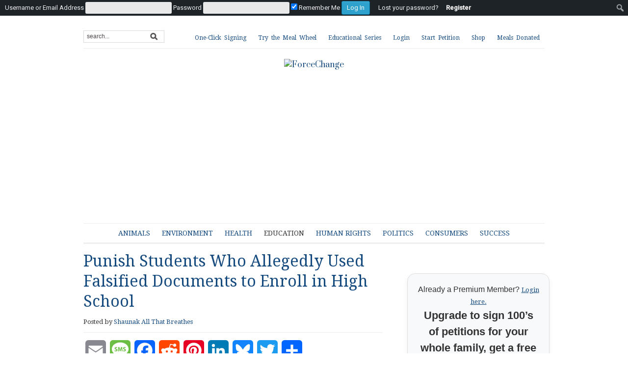

--- FILE ---
content_type: text/html; charset=UTF-8
request_url: https://forcechange.com/622564/punish-students-who-allegedly-used-falsified-documents-to-enroll-in-high-school/
body_size: 59547
content:
<!DOCTYPE html>
<html xmlns="http://www.w3.org/1999/xhtml" lang="en-US">
<head>
    <meta http-equiv="Content-Type" content="text/html; charset=UTF-8" />
<script type="text/javascript">
/* <![CDATA[ */
var gform;gform||(document.addEventListener("gform_main_scripts_loaded",function(){gform.scriptsLoaded=!0}),document.addEventListener("gform/theme/scripts_loaded",function(){gform.themeScriptsLoaded=!0}),window.addEventListener("DOMContentLoaded",function(){gform.domLoaded=!0}),gform={domLoaded:!1,scriptsLoaded:!1,themeScriptsLoaded:!1,isFormEditor:()=>"function"==typeof InitializeEditor,callIfLoaded:function(o){return!(!gform.domLoaded||!gform.scriptsLoaded||!gform.themeScriptsLoaded&&!gform.isFormEditor()||(gform.isFormEditor()&&console.warn("The use of gform.initializeOnLoaded() is deprecated in the form editor context and will be removed in Gravity Forms 3.1."),o(),0))},initializeOnLoaded:function(o){gform.callIfLoaded(o)||(document.addEventListener("gform_main_scripts_loaded",()=>{gform.scriptsLoaded=!0,gform.callIfLoaded(o)}),document.addEventListener("gform/theme/scripts_loaded",()=>{gform.themeScriptsLoaded=!0,gform.callIfLoaded(o)}),window.addEventListener("DOMContentLoaded",()=>{gform.domLoaded=!0,gform.callIfLoaded(o)}))},hooks:{action:{},filter:{}},addAction:function(o,r,e,t){gform.addHook("action",o,r,e,t)},addFilter:function(o,r,e,t){gform.addHook("filter",o,r,e,t)},doAction:function(o){gform.doHook("action",o,arguments)},applyFilters:function(o){return gform.doHook("filter",o,arguments)},removeAction:function(o,r){gform.removeHook("action",o,r)},removeFilter:function(o,r,e){gform.removeHook("filter",o,r,e)},addHook:function(o,r,e,t,n){null==gform.hooks[o][r]&&(gform.hooks[o][r]=[]);var d=gform.hooks[o][r];null==n&&(n=r+"_"+d.length),gform.hooks[o][r].push({tag:n,callable:e,priority:t=null==t?10:t})},doHook:function(r,o,e){var t;if(e=Array.prototype.slice.call(e,1),null!=gform.hooks[r][o]&&((o=gform.hooks[r][o]).sort(function(o,r){return o.priority-r.priority}),o.forEach(function(o){"function"!=typeof(t=o.callable)&&(t=window[t]),"action"==r?t.apply(null,e):e[0]=t.apply(null,e)})),"filter"==r)return e[0]},removeHook:function(o,r,t,n){var e;null!=gform.hooks[o][r]&&(e=(e=gform.hooks[o][r]).filter(function(o,r,e){return!!(null!=n&&n!=o.tag||null!=t&&t!=o.priority)}),gform.hooks[o][r]=e)}});
/* ]]> */
</script>

    <meta http-equiv="X-UA-Compatible" content="IE=edge,chrome=1"><script type="text/javascript">(window.NREUM||(NREUM={})).init={privacy:{cookies_enabled:true},ajax:{deny_list:["bam.nr-data.net"]},feature_flags:["soft_nav"],distributed_tracing:{enabled:true}};(window.NREUM||(NREUM={})).loader_config={agentID:"1589028711",accountID:"6289875",trustKey:"6289875",xpid:"UgQPWF5UDRABUVlXDgUFV1IC",licenseKey:"NRJS-67e1d39c31230b3c9e7",applicationID:"1585942163",browserID:"1589028711"};;/*! For license information please see nr-loader-spa-1.308.0.min.js.LICENSE.txt */
(()=>{var e,t,r={384:(e,t,r)=>{"use strict";r.d(t,{NT:()=>a,US:()=>u,Zm:()=>o,bQ:()=>d,dV:()=>c,pV:()=>l});var n=r(6154),i=r(1863),s=r(1910);const a={beacon:"bam.nr-data.net",errorBeacon:"bam.nr-data.net"};function o(){return n.gm.NREUM||(n.gm.NREUM={}),void 0===n.gm.newrelic&&(n.gm.newrelic=n.gm.NREUM),n.gm.NREUM}function c(){let e=o();return e.o||(e.o={ST:n.gm.setTimeout,SI:n.gm.setImmediate||n.gm.setInterval,CT:n.gm.clearTimeout,XHR:n.gm.XMLHttpRequest,REQ:n.gm.Request,EV:n.gm.Event,PR:n.gm.Promise,MO:n.gm.MutationObserver,FETCH:n.gm.fetch,WS:n.gm.WebSocket},(0,s.i)(...Object.values(e.o))),e}function d(e,t){let r=o();r.initializedAgents??={},t.initializedAt={ms:(0,i.t)(),date:new Date},r.initializedAgents[e]=t}function u(e,t){o()[e]=t}function l(){return function(){let e=o();const t=e.info||{};e.info={beacon:a.beacon,errorBeacon:a.errorBeacon,...t}}(),function(){let e=o();const t=e.init||{};e.init={...t}}(),c(),function(){let e=o();const t=e.loader_config||{};e.loader_config={...t}}(),o()}},782:(e,t,r)=>{"use strict";r.d(t,{T:()=>n});const n=r(860).K7.pageViewTiming},860:(e,t,r)=>{"use strict";r.d(t,{$J:()=>u,K7:()=>c,P3:()=>d,XX:()=>i,Yy:()=>o,df:()=>s,qY:()=>n,v4:()=>a});const n="events",i="jserrors",s="browser/blobs",a="rum",o="browser/logs",c={ajax:"ajax",genericEvents:"generic_events",jserrors:i,logging:"logging",metrics:"metrics",pageAction:"page_action",pageViewEvent:"page_view_event",pageViewTiming:"page_view_timing",sessionReplay:"session_replay",sessionTrace:"session_trace",softNav:"soft_navigations",spa:"spa"},d={[c.pageViewEvent]:1,[c.pageViewTiming]:2,[c.metrics]:3,[c.jserrors]:4,[c.spa]:5,[c.ajax]:6,[c.sessionTrace]:7,[c.softNav]:8,[c.sessionReplay]:9,[c.logging]:10,[c.genericEvents]:11},u={[c.pageViewEvent]:a,[c.pageViewTiming]:n,[c.ajax]:n,[c.spa]:n,[c.softNav]:n,[c.metrics]:i,[c.jserrors]:i,[c.sessionTrace]:s,[c.sessionReplay]:s,[c.logging]:o,[c.genericEvents]:"ins"}},944:(e,t,r)=>{"use strict";r.d(t,{R:()=>i});var n=r(3241);function i(e,t){"function"==typeof console.debug&&(console.debug("New Relic Warning: https://github.com/newrelic/newrelic-browser-agent/blob/main/docs/warning-codes.md#".concat(e),t),(0,n.W)({agentIdentifier:null,drained:null,type:"data",name:"warn",feature:"warn",data:{code:e,secondary:t}}))}},993:(e,t,r)=>{"use strict";r.d(t,{A$:()=>s,ET:()=>a,TZ:()=>o,p_:()=>i});var n=r(860);const i={ERROR:"ERROR",WARN:"WARN",INFO:"INFO",DEBUG:"DEBUG",TRACE:"TRACE"},s={OFF:0,ERROR:1,WARN:2,INFO:3,DEBUG:4,TRACE:5},a="log",o=n.K7.logging},1541:(e,t,r)=>{"use strict";r.d(t,{U:()=>i,f:()=>n});const n={MFE:"MFE",BA:"BA"};function i(e,t){if(2!==t?.harvestEndpointVersion)return{};const r=t.agentRef.runtime.appMetadata.agents[0].entityGuid;return e?{"source.id":e.id,"source.name":e.name,"source.type":e.type,"parent.id":e.parent?.id||r,"parent.type":e.parent?.type||n.BA}:{"entity.guid":r,appId:t.agentRef.info.applicationID}}},1687:(e,t,r)=>{"use strict";r.d(t,{Ak:()=>d,Ze:()=>h,x3:()=>u});var n=r(3241),i=r(7836),s=r(3606),a=r(860),o=r(2646);const c={};function d(e,t){const r={staged:!1,priority:a.P3[t]||0};l(e),c[e].get(t)||c[e].set(t,r)}function u(e,t){e&&c[e]&&(c[e].get(t)&&c[e].delete(t),p(e,t,!1),c[e].size&&f(e))}function l(e){if(!e)throw new Error("agentIdentifier required");c[e]||(c[e]=new Map)}function h(e="",t="feature",r=!1){if(l(e),!e||!c[e].get(t)||r)return p(e,t);c[e].get(t).staged=!0,f(e)}function f(e){const t=Array.from(c[e]);t.every(([e,t])=>t.staged)&&(t.sort((e,t)=>e[1].priority-t[1].priority),t.forEach(([t])=>{c[e].delete(t),p(e,t)}))}function p(e,t,r=!0){const a=e?i.ee.get(e):i.ee,c=s.i.handlers;if(!a.aborted&&a.backlog&&c){if((0,n.W)({agentIdentifier:e,type:"lifecycle",name:"drain",feature:t}),r){const e=a.backlog[t],r=c[t];if(r){for(let t=0;e&&t<e.length;++t)g(e[t],r);Object.entries(r).forEach(([e,t])=>{Object.values(t||{}).forEach(t=>{t[0]?.on&&t[0]?.context()instanceof o.y&&t[0].on(e,t[1])})})}}a.isolatedBacklog||delete c[t],a.backlog[t]=null,a.emit("drain-"+t,[])}}function g(e,t){var r=e[1];Object.values(t[r]||{}).forEach(t=>{var r=e[0];if(t[0]===r){var n=t[1],i=e[3],s=e[2];n.apply(i,s)}})}},1738:(e,t,r)=>{"use strict";r.d(t,{U:()=>f,Y:()=>h});var n=r(3241),i=r(9908),s=r(1863),a=r(944),o=r(5701),c=r(3969),d=r(8362),u=r(860),l=r(4261);function h(e,t,r,s){const h=s||r;!h||h[e]&&h[e]!==d.d.prototype[e]||(h[e]=function(){(0,i.p)(c.xV,["API/"+e+"/called"],void 0,u.K7.metrics,r.ee),(0,n.W)({agentIdentifier:r.agentIdentifier,drained:!!o.B?.[r.agentIdentifier],type:"data",name:"api",feature:l.Pl+e,data:{}});try{return t.apply(this,arguments)}catch(e){(0,a.R)(23,e)}})}function f(e,t,r,n,a){const o=e.info;null===r?delete o.jsAttributes[t]:o.jsAttributes[t]=r,(a||null===r)&&(0,i.p)(l.Pl+n,[(0,s.t)(),t,r],void 0,"session",e.ee)}},1741:(e,t,r)=>{"use strict";r.d(t,{W:()=>s});var n=r(944),i=r(4261);class s{#e(e,...t){if(this[e]!==s.prototype[e])return this[e](...t);(0,n.R)(35,e)}addPageAction(e,t){return this.#e(i.hG,e,t)}register(e){return this.#e(i.eY,e)}recordCustomEvent(e,t){return this.#e(i.fF,e,t)}setPageViewName(e,t){return this.#e(i.Fw,e,t)}setCustomAttribute(e,t,r){return this.#e(i.cD,e,t,r)}noticeError(e,t){return this.#e(i.o5,e,t)}setUserId(e,t=!1){return this.#e(i.Dl,e,t)}setApplicationVersion(e){return this.#e(i.nb,e)}setErrorHandler(e){return this.#e(i.bt,e)}addRelease(e,t){return this.#e(i.k6,e,t)}log(e,t){return this.#e(i.$9,e,t)}start(){return this.#e(i.d3)}finished(e){return this.#e(i.BL,e)}recordReplay(){return this.#e(i.CH)}pauseReplay(){return this.#e(i.Tb)}addToTrace(e){return this.#e(i.U2,e)}setCurrentRouteName(e){return this.#e(i.PA,e)}interaction(e){return this.#e(i.dT,e)}wrapLogger(e,t,r){return this.#e(i.Wb,e,t,r)}measure(e,t){return this.#e(i.V1,e,t)}consent(e){return this.#e(i.Pv,e)}}},1863:(e,t,r)=>{"use strict";function n(){return Math.floor(performance.now())}r.d(t,{t:()=>n})},1910:(e,t,r)=>{"use strict";r.d(t,{i:()=>s});var n=r(944);const i=new Map;function s(...e){return e.every(e=>{if(i.has(e))return i.get(e);const t="function"==typeof e?e.toString():"",r=t.includes("[native code]"),s=t.includes("nrWrapper");return r||s||(0,n.R)(64,e?.name||t),i.set(e,r),r})}},2555:(e,t,r)=>{"use strict";r.d(t,{D:()=>o,f:()=>a});var n=r(384),i=r(8122);const s={beacon:n.NT.beacon,errorBeacon:n.NT.errorBeacon,licenseKey:void 0,applicationID:void 0,sa:void 0,queueTime:void 0,applicationTime:void 0,ttGuid:void 0,user:void 0,account:void 0,product:void 0,extra:void 0,jsAttributes:{},userAttributes:void 0,atts:void 0,transactionName:void 0,tNamePlain:void 0};function a(e){try{return!!e.licenseKey&&!!e.errorBeacon&&!!e.applicationID}catch(e){return!1}}const o=e=>(0,i.a)(e,s)},2614:(e,t,r)=>{"use strict";r.d(t,{BB:()=>a,H3:()=>n,g:()=>d,iL:()=>c,tS:()=>o,uh:()=>i,wk:()=>s});const n="NRBA",i="SESSION",s=144e5,a=18e5,o={STARTED:"session-started",PAUSE:"session-pause",RESET:"session-reset",RESUME:"session-resume",UPDATE:"session-update"},c={SAME_TAB:"same-tab",CROSS_TAB:"cross-tab"},d={OFF:0,FULL:1,ERROR:2}},2646:(e,t,r)=>{"use strict";r.d(t,{y:()=>n});class n{constructor(e){this.contextId=e}}},2843:(e,t,r)=>{"use strict";r.d(t,{G:()=>s,u:()=>i});var n=r(3878);function i(e,t=!1,r,i){(0,n.DD)("visibilitychange",function(){if(t)return void("hidden"===document.visibilityState&&e());e(document.visibilityState)},r,i)}function s(e,t,r){(0,n.sp)("pagehide",e,t,r)}},3241:(e,t,r)=>{"use strict";r.d(t,{W:()=>s});var n=r(6154);const i="newrelic";function s(e={}){try{n.gm.dispatchEvent(new CustomEvent(i,{detail:e}))}catch(e){}}},3304:(e,t,r)=>{"use strict";r.d(t,{A:()=>s});var n=r(7836);const i=()=>{const e=new WeakSet;return(t,r)=>{if("object"==typeof r&&null!==r){if(e.has(r))return;e.add(r)}return r}};function s(e){try{return JSON.stringify(e,i())??""}catch(e){try{n.ee.emit("internal-error",[e])}catch(e){}return""}}},3333:(e,t,r)=>{"use strict";r.d(t,{$v:()=>u,TZ:()=>n,Xh:()=>c,Zp:()=>i,kd:()=>d,mq:()=>o,nf:()=>a,qN:()=>s});const n=r(860).K7.genericEvents,i=["auxclick","click","copy","keydown","paste","scrollend"],s=["focus","blur"],a=4,o=1e3,c=2e3,d=["PageAction","UserAction","BrowserPerformance"],u={RESOURCES:"experimental.resources",REGISTER:"register"}},3434:(e,t,r)=>{"use strict";r.d(t,{Jt:()=>s,YM:()=>d});var n=r(7836),i=r(5607);const s="nr@original:".concat(i.W),a=50;var o=Object.prototype.hasOwnProperty,c=!1;function d(e,t){return e||(e=n.ee),r.inPlace=function(e,t,n,i,s){n||(n="");const a="-"===n.charAt(0);for(let o=0;o<t.length;o++){const c=t[o],d=e[c];l(d)||(e[c]=r(d,a?c+n:n,i,c,s))}},r.flag=s,r;function r(t,r,n,c,d){return l(t)?t:(r||(r=""),nrWrapper[s]=t,function(e,t,r){if(Object.defineProperty&&Object.keys)try{return Object.keys(e).forEach(function(r){Object.defineProperty(t,r,{get:function(){return e[r]},set:function(t){return e[r]=t,t}})}),t}catch(e){u([e],r)}for(var n in e)o.call(e,n)&&(t[n]=e[n])}(t,nrWrapper,e),nrWrapper);function nrWrapper(){var s,o,l,h;let f;try{o=this,s=[...arguments],l="function"==typeof n?n(s,o):n||{}}catch(t){u([t,"",[s,o,c],l],e)}i(r+"start",[s,o,c],l,d);const p=performance.now();let g;try{return h=t.apply(o,s),g=performance.now(),h}catch(e){throw g=performance.now(),i(r+"err",[s,o,e],l,d),f=e,f}finally{const e=g-p,t={start:p,end:g,duration:e,isLongTask:e>=a,methodName:c,thrownError:f};t.isLongTask&&i("long-task",[t,o],l,d),i(r+"end",[s,o,h],l,d)}}}function i(r,n,i,s){if(!c||t){var a=c;c=!0;try{e.emit(r,n,i,t,s)}catch(t){u([t,r,n,i],e)}c=a}}}function u(e,t){t||(t=n.ee);try{t.emit("internal-error",e)}catch(e){}}function l(e){return!(e&&"function"==typeof e&&e.apply&&!e[s])}},3606:(e,t,r)=>{"use strict";r.d(t,{i:()=>s});var n=r(9908);s.on=a;var i=s.handlers={};function s(e,t,r,s){a(s||n.d,i,e,t,r)}function a(e,t,r,i,s){s||(s="feature"),e||(e=n.d);var a=t[s]=t[s]||{};(a[r]=a[r]||[]).push([e,i])}},3738:(e,t,r)=>{"use strict";r.d(t,{He:()=>i,Kp:()=>o,Lc:()=>d,Rz:()=>u,TZ:()=>n,bD:()=>s,d3:()=>a,jx:()=>l,sl:()=>h,uP:()=>c});const n=r(860).K7.sessionTrace,i="bstResource",s="resource",a="-start",o="-end",c="fn"+a,d="fn"+o,u="pushState",l=1e3,h=3e4},3785:(e,t,r)=>{"use strict";r.d(t,{R:()=>c,b:()=>d});var n=r(9908),i=r(1863),s=r(860),a=r(3969),o=r(993);function c(e,t,r={},c=o.p_.INFO,d=!0,u,l=(0,i.t)()){(0,n.p)(a.xV,["API/logging/".concat(c.toLowerCase(),"/called")],void 0,s.K7.metrics,e),(0,n.p)(o.ET,[l,t,r,c,d,u],void 0,s.K7.logging,e)}function d(e){return"string"==typeof e&&Object.values(o.p_).some(t=>t===e.toUpperCase().trim())}},3878:(e,t,r)=>{"use strict";function n(e,t){return{capture:e,passive:!1,signal:t}}function i(e,t,r=!1,i){window.addEventListener(e,t,n(r,i))}function s(e,t,r=!1,i){document.addEventListener(e,t,n(r,i))}r.d(t,{DD:()=>s,jT:()=>n,sp:()=>i})},3962:(e,t,r)=>{"use strict";r.d(t,{AM:()=>a,O2:()=>l,OV:()=>s,Qu:()=>h,TZ:()=>c,ih:()=>f,pP:()=>o,t1:()=>u,tC:()=>i,wD:()=>d});var n=r(860);const i=["click","keydown","submit"],s="popstate",a="api",o="initialPageLoad",c=n.K7.softNav,d=5e3,u=500,l={INITIAL_PAGE_LOAD:"",ROUTE_CHANGE:1,UNSPECIFIED:2},h={INTERACTION:1,AJAX:2,CUSTOM_END:3,CUSTOM_TRACER:4},f={IP:"in progress",PF:"pending finish",FIN:"finished",CAN:"cancelled"}},3969:(e,t,r)=>{"use strict";r.d(t,{TZ:()=>n,XG:()=>o,rs:()=>i,xV:()=>a,z_:()=>s});const n=r(860).K7.metrics,i="sm",s="cm",a="storeSupportabilityMetrics",o="storeEventMetrics"},4234:(e,t,r)=>{"use strict";r.d(t,{W:()=>s});var n=r(7836),i=r(1687);class s{constructor(e,t){this.agentIdentifier=e,this.ee=n.ee.get(e),this.featureName=t,this.blocked=!1}deregisterDrain(){(0,i.x3)(this.agentIdentifier,this.featureName)}}},4261:(e,t,r)=>{"use strict";r.d(t,{$9:()=>u,BL:()=>c,CH:()=>p,Dl:()=>R,Fw:()=>w,PA:()=>v,Pl:()=>n,Pv:()=>A,Tb:()=>h,U2:()=>a,V1:()=>E,Wb:()=>T,bt:()=>y,cD:()=>b,d3:()=>x,dT:()=>d,eY:()=>g,fF:()=>f,hG:()=>s,hw:()=>i,k6:()=>o,nb:()=>m,o5:()=>l});const n="api-",i=n+"ixn-",s="addPageAction",a="addToTrace",o="addRelease",c="finished",d="interaction",u="log",l="noticeError",h="pauseReplay",f="recordCustomEvent",p="recordReplay",g="register",m="setApplicationVersion",v="setCurrentRouteName",b="setCustomAttribute",y="setErrorHandler",w="setPageViewName",R="setUserId",x="start",T="wrapLogger",E="measure",A="consent"},5205:(e,t,r)=>{"use strict";r.d(t,{j:()=>S});var n=r(384),i=r(1741);var s=r(2555),a=r(3333);const o=e=>{if(!e||"string"!=typeof e)return!1;try{document.createDocumentFragment().querySelector(e)}catch{return!1}return!0};var c=r(2614),d=r(944),u=r(8122);const l="[data-nr-mask]",h=e=>(0,u.a)(e,(()=>{const e={feature_flags:[],experimental:{allow_registered_children:!1,resources:!1},mask_selector:"*",block_selector:"[data-nr-block]",mask_input_options:{color:!1,date:!1,"datetime-local":!1,email:!1,month:!1,number:!1,range:!1,search:!1,tel:!1,text:!1,time:!1,url:!1,week:!1,textarea:!1,select:!1,password:!0}};return{ajax:{deny_list:void 0,block_internal:!0,enabled:!0,autoStart:!0},api:{get allow_registered_children(){return e.feature_flags.includes(a.$v.REGISTER)||e.experimental.allow_registered_children},set allow_registered_children(t){e.experimental.allow_registered_children=t},duplicate_registered_data:!1},browser_consent_mode:{enabled:!1},distributed_tracing:{enabled:void 0,exclude_newrelic_header:void 0,cors_use_newrelic_header:void 0,cors_use_tracecontext_headers:void 0,allowed_origins:void 0},get feature_flags(){return e.feature_flags},set feature_flags(t){e.feature_flags=t},generic_events:{enabled:!0,autoStart:!0},harvest:{interval:30},jserrors:{enabled:!0,autoStart:!0},logging:{enabled:!0,autoStart:!0},metrics:{enabled:!0,autoStart:!0},obfuscate:void 0,page_action:{enabled:!0},page_view_event:{enabled:!0,autoStart:!0},page_view_timing:{enabled:!0,autoStart:!0},performance:{capture_marks:!1,capture_measures:!1,capture_detail:!0,resources:{get enabled(){return e.feature_flags.includes(a.$v.RESOURCES)||e.experimental.resources},set enabled(t){e.experimental.resources=t},asset_types:[],first_party_domains:[],ignore_newrelic:!0}},privacy:{cookies_enabled:!0},proxy:{assets:void 0,beacon:void 0},session:{expiresMs:c.wk,inactiveMs:c.BB},session_replay:{autoStart:!0,enabled:!1,preload:!1,sampling_rate:10,error_sampling_rate:100,collect_fonts:!1,inline_images:!1,fix_stylesheets:!0,mask_all_inputs:!0,get mask_text_selector(){return e.mask_selector},set mask_text_selector(t){o(t)?e.mask_selector="".concat(t,",").concat(l):""===t||null===t?e.mask_selector=l:(0,d.R)(5,t)},get block_class(){return"nr-block"},get ignore_class(){return"nr-ignore"},get mask_text_class(){return"nr-mask"},get block_selector(){return e.block_selector},set block_selector(t){o(t)?e.block_selector+=",".concat(t):""!==t&&(0,d.R)(6,t)},get mask_input_options(){return e.mask_input_options},set mask_input_options(t){t&&"object"==typeof t?e.mask_input_options={...t,password:!0}:(0,d.R)(7,t)}},session_trace:{enabled:!0,autoStart:!0},soft_navigations:{enabled:!0,autoStart:!0},spa:{enabled:!0,autoStart:!0},ssl:void 0,user_actions:{enabled:!0,elementAttributes:["id","className","tagName","type"]}}})());var f=r(6154),p=r(9324);let g=0;const m={buildEnv:p.F3,distMethod:p.Xs,version:p.xv,originTime:f.WN},v={consented:!1},b={appMetadata:{},get consented(){return this.session?.state?.consent||v.consented},set consented(e){v.consented=e},customTransaction:void 0,denyList:void 0,disabled:!1,harvester:void 0,isolatedBacklog:!1,isRecording:!1,loaderType:void 0,maxBytes:3e4,obfuscator:void 0,onerror:void 0,ptid:void 0,releaseIds:{},session:void 0,timeKeeper:void 0,registeredEntities:[],jsAttributesMetadata:{bytes:0},get harvestCount(){return++g}},y=e=>{const t=(0,u.a)(e,b),r=Object.keys(m).reduce((e,t)=>(e[t]={value:m[t],writable:!1,configurable:!0,enumerable:!0},e),{});return Object.defineProperties(t,r)};var w=r(5701);const R=e=>{const t=e.startsWith("http");e+="/",r.p=t?e:"https://"+e};var x=r(7836),T=r(3241);const E={accountID:void 0,trustKey:void 0,agentID:void 0,licenseKey:void 0,applicationID:void 0,xpid:void 0},A=e=>(0,u.a)(e,E),_=new Set;function S(e,t={},r,a){let{init:o,info:c,loader_config:d,runtime:u={},exposed:l=!0}=t;if(!c){const e=(0,n.pV)();o=e.init,c=e.info,d=e.loader_config}e.init=h(o||{}),e.loader_config=A(d||{}),c.jsAttributes??={},f.bv&&(c.jsAttributes.isWorker=!0),e.info=(0,s.D)(c);const p=e.init,g=[c.beacon,c.errorBeacon];_.has(e.agentIdentifier)||(p.proxy.assets&&(R(p.proxy.assets),g.push(p.proxy.assets)),p.proxy.beacon&&g.push(p.proxy.beacon),e.beacons=[...g],function(e){const t=(0,n.pV)();Object.getOwnPropertyNames(i.W.prototype).forEach(r=>{const n=i.W.prototype[r];if("function"!=typeof n||"constructor"===n)return;let s=t[r];e[r]&&!1!==e.exposed&&"micro-agent"!==e.runtime?.loaderType&&(t[r]=(...t)=>{const n=e[r](...t);return s?s(...t):n})})}(e),(0,n.US)("activatedFeatures",w.B)),u.denyList=[...p.ajax.deny_list||[],...p.ajax.block_internal?g:[]],u.ptid=e.agentIdentifier,u.loaderType=r,e.runtime=y(u),_.has(e.agentIdentifier)||(e.ee=x.ee.get(e.agentIdentifier),e.exposed=l,(0,T.W)({agentIdentifier:e.agentIdentifier,drained:!!w.B?.[e.agentIdentifier],type:"lifecycle",name:"initialize",feature:void 0,data:e.config})),_.add(e.agentIdentifier)}},5270:(e,t,r)=>{"use strict";r.d(t,{Aw:()=>a,SR:()=>s,rF:()=>o});var n=r(384),i=r(7767);function s(e){return!!(0,n.dV)().o.MO&&(0,i.V)(e)&&!0===e?.session_trace.enabled}function a(e){return!0===e?.session_replay.preload&&s(e)}function o(e,t){try{if("string"==typeof t?.type){if("password"===t.type.toLowerCase())return"*".repeat(e?.length||0);if(void 0!==t?.dataset?.nrUnmask||t?.classList?.contains("nr-unmask"))return e}}catch(e){}return"string"==typeof e?e.replace(/[\S]/g,"*"):"*".repeat(e?.length||0)}},5289:(e,t,r)=>{"use strict";r.d(t,{GG:()=>a,Qr:()=>c,sB:()=>o});var n=r(3878),i=r(6389);function s(){return"undefined"==typeof document||"complete"===document.readyState}function a(e,t){if(s())return e();const r=(0,i.J)(e),a=setInterval(()=>{s()&&(clearInterval(a),r())},500);(0,n.sp)("load",r,t)}function o(e){if(s())return e();(0,n.DD)("DOMContentLoaded",e)}function c(e){if(s())return e();(0,n.sp)("popstate",e)}},5607:(e,t,r)=>{"use strict";r.d(t,{W:()=>n});const n=(0,r(9566).bz)()},5701:(e,t,r)=>{"use strict";r.d(t,{B:()=>s,t:()=>a});var n=r(3241);const i=new Set,s={};function a(e,t){const r=t.agentIdentifier;s[r]??={},e&&"object"==typeof e&&(i.has(r)||(t.ee.emit("rumresp",[e]),s[r]=e,i.add(r),(0,n.W)({agentIdentifier:r,loaded:!0,drained:!0,type:"lifecycle",name:"load",feature:void 0,data:e})))}},6154:(e,t,r)=>{"use strict";r.d(t,{OF:()=>d,RI:()=>i,WN:()=>h,bv:()=>s,eN:()=>f,gm:()=>a,lR:()=>l,m:()=>c,mw:()=>o,sb:()=>u});var n=r(1863);const i="undefined"!=typeof window&&!!window.document,s="undefined"!=typeof WorkerGlobalScope&&("undefined"!=typeof self&&self instanceof WorkerGlobalScope&&self.navigator instanceof WorkerNavigator||"undefined"!=typeof globalThis&&globalThis instanceof WorkerGlobalScope&&globalThis.navigator instanceof WorkerNavigator),a=i?window:"undefined"!=typeof WorkerGlobalScope&&("undefined"!=typeof self&&self instanceof WorkerGlobalScope&&self||"undefined"!=typeof globalThis&&globalThis instanceof WorkerGlobalScope&&globalThis),o=Boolean("hidden"===a?.document?.visibilityState),c=""+a?.location,d=/iPad|iPhone|iPod/.test(a.navigator?.userAgent),u=d&&"undefined"==typeof SharedWorker,l=(()=>{const e=a.navigator?.userAgent?.match(/Firefox[/\s](\d+\.\d+)/);return Array.isArray(e)&&e.length>=2?+e[1]:0})(),h=Date.now()-(0,n.t)(),f=()=>"undefined"!=typeof PerformanceNavigationTiming&&a?.performance?.getEntriesByType("navigation")?.[0]?.responseStart},6344:(e,t,r)=>{"use strict";r.d(t,{BB:()=>u,Qb:()=>l,TZ:()=>i,Ug:()=>a,Vh:()=>s,_s:()=>o,bc:()=>d,yP:()=>c});var n=r(2614);const i=r(860).K7.sessionReplay,s="errorDuringReplay",a=.12,o={DomContentLoaded:0,Load:1,FullSnapshot:2,IncrementalSnapshot:3,Meta:4,Custom:5},c={[n.g.ERROR]:15e3,[n.g.FULL]:3e5,[n.g.OFF]:0},d={RESET:{message:"Session was reset",sm:"Reset"},IMPORT:{message:"Recorder failed to import",sm:"Import"},TOO_MANY:{message:"429: Too Many Requests",sm:"Too-Many"},TOO_BIG:{message:"Payload was too large",sm:"Too-Big"},CROSS_TAB:{message:"Session Entity was set to OFF on another tab",sm:"Cross-Tab"},ENTITLEMENTS:{message:"Session Replay is not allowed and will not be started",sm:"Entitlement"}},u=5e3,l={API:"api",RESUME:"resume",SWITCH_TO_FULL:"switchToFull",INITIALIZE:"initialize",PRELOAD:"preload"}},6389:(e,t,r)=>{"use strict";function n(e,t=500,r={}){const n=r?.leading||!1;let i;return(...r)=>{n&&void 0===i&&(e.apply(this,r),i=setTimeout(()=>{i=clearTimeout(i)},t)),n||(clearTimeout(i),i=setTimeout(()=>{e.apply(this,r)},t))}}function i(e){let t=!1;return(...r)=>{t||(t=!0,e.apply(this,r))}}r.d(t,{J:()=>i,s:()=>n})},6630:(e,t,r)=>{"use strict";r.d(t,{T:()=>n});const n=r(860).K7.pageViewEvent},6774:(e,t,r)=>{"use strict";r.d(t,{T:()=>n});const n=r(860).K7.jserrors},7295:(e,t,r)=>{"use strict";r.d(t,{Xv:()=>a,gX:()=>i,iW:()=>s});var n=[];function i(e){if(!e||s(e))return!1;if(0===n.length)return!0;if("*"===n[0].hostname)return!1;for(var t=0;t<n.length;t++){var r=n[t];if(r.hostname.test(e.hostname)&&r.pathname.test(e.pathname))return!1}return!0}function s(e){return void 0===e.hostname}function a(e){if(n=[],e&&e.length)for(var t=0;t<e.length;t++){let r=e[t];if(!r)continue;if("*"===r)return void(n=[{hostname:"*"}]);0===r.indexOf("http://")?r=r.substring(7):0===r.indexOf("https://")&&(r=r.substring(8));const i=r.indexOf("/");let s,a;i>0?(s=r.substring(0,i),a=r.substring(i)):(s=r,a="*");let[c]=s.split(":");n.push({hostname:o(c),pathname:o(a,!0)})}}function o(e,t=!1){const r=e.replace(/[.+?^${}()|[\]\\]/g,e=>"\\"+e).replace(/\*/g,".*?");return new RegExp((t?"^":"")+r+"$")}},7485:(e,t,r)=>{"use strict";r.d(t,{D:()=>i});var n=r(6154);function i(e){if(0===(e||"").indexOf("data:"))return{protocol:"data"};try{const t=new URL(e,location.href),r={port:t.port,hostname:t.hostname,pathname:t.pathname,search:t.search,protocol:t.protocol.slice(0,t.protocol.indexOf(":")),sameOrigin:t.protocol===n.gm?.location?.protocol&&t.host===n.gm?.location?.host};return r.port&&""!==r.port||("http:"===t.protocol&&(r.port="80"),"https:"===t.protocol&&(r.port="443")),r.pathname&&""!==r.pathname?r.pathname.startsWith("/")||(r.pathname="/".concat(r.pathname)):r.pathname="/",r}catch(e){return{}}}},7699:(e,t,r)=>{"use strict";r.d(t,{It:()=>s,KC:()=>o,No:()=>i,qh:()=>a});var n=r(860);const i=16e3,s=1e6,a="SESSION_ERROR",o={[n.K7.logging]:!0,[n.K7.genericEvents]:!1,[n.K7.jserrors]:!1,[n.K7.ajax]:!1}},7767:(e,t,r)=>{"use strict";r.d(t,{V:()=>i});var n=r(6154);const i=e=>n.RI&&!0===e?.privacy.cookies_enabled},7836:(e,t,r)=>{"use strict";r.d(t,{P:()=>o,ee:()=>c});var n=r(384),i=r(8990),s=r(2646),a=r(5607);const o="nr@context:".concat(a.W),c=function e(t,r){var n={},a={},u={},l=!1;try{l=16===r.length&&d.initializedAgents?.[r]?.runtime.isolatedBacklog}catch(e){}var h={on:p,addEventListener:p,removeEventListener:function(e,t){var r=n[e];if(!r)return;for(var i=0;i<r.length;i++)r[i]===t&&r.splice(i,1)},emit:function(e,r,n,i,s){!1!==s&&(s=!0);if(c.aborted&&!i)return;t&&s&&t.emit(e,r,n);var o=f(n);g(e).forEach(e=>{e.apply(o,r)});var d=v()[a[e]];d&&d.push([h,e,r,o]);return o},get:m,listeners:g,context:f,buffer:function(e,t){const r=v();if(t=t||"feature",h.aborted)return;Object.entries(e||{}).forEach(([e,n])=>{a[n]=t,t in r||(r[t]=[])})},abort:function(){h._aborted=!0,Object.keys(h.backlog).forEach(e=>{delete h.backlog[e]})},isBuffering:function(e){return!!v()[a[e]]},debugId:r,backlog:l?{}:t&&"object"==typeof t.backlog?t.backlog:{},isolatedBacklog:l};return Object.defineProperty(h,"aborted",{get:()=>{let e=h._aborted||!1;return e||(t&&(e=t.aborted),e)}}),h;function f(e){return e&&e instanceof s.y?e:e?(0,i.I)(e,o,()=>new s.y(o)):new s.y(o)}function p(e,t){n[e]=g(e).concat(t)}function g(e){return n[e]||[]}function m(t){return u[t]=u[t]||e(h,t)}function v(){return h.backlog}}(void 0,"globalEE"),d=(0,n.Zm)();d.ee||(d.ee=c)},8122:(e,t,r)=>{"use strict";r.d(t,{a:()=>i});var n=r(944);function i(e,t){try{if(!e||"object"!=typeof e)return(0,n.R)(3);if(!t||"object"!=typeof t)return(0,n.R)(4);const r=Object.create(Object.getPrototypeOf(t),Object.getOwnPropertyDescriptors(t)),s=0===Object.keys(r).length?e:r;for(let a in s)if(void 0!==e[a])try{if(null===e[a]){r[a]=null;continue}Array.isArray(e[a])&&Array.isArray(t[a])?r[a]=Array.from(new Set([...e[a],...t[a]])):"object"==typeof e[a]&&"object"==typeof t[a]?r[a]=i(e[a],t[a]):r[a]=e[a]}catch(e){r[a]||(0,n.R)(1,e)}return r}catch(e){(0,n.R)(2,e)}}},8139:(e,t,r)=>{"use strict";r.d(t,{u:()=>h});var n=r(7836),i=r(3434),s=r(8990),a=r(6154);const o={},c=a.gm.XMLHttpRequest,d="addEventListener",u="removeEventListener",l="nr@wrapped:".concat(n.P);function h(e){var t=function(e){return(e||n.ee).get("events")}(e);if(o[t.debugId]++)return t;o[t.debugId]=1;var r=(0,i.YM)(t,!0);function h(e){r.inPlace(e,[d,u],"-",p)}function p(e,t){return e[1]}return"getPrototypeOf"in Object&&(a.RI&&f(document,h),c&&f(c.prototype,h),f(a.gm,h)),t.on(d+"-start",function(e,t){var n=e[1];if(null!==n&&("function"==typeof n||"object"==typeof n)&&"newrelic"!==e[0]){var i=(0,s.I)(n,l,function(){var e={object:function(){if("function"!=typeof n.handleEvent)return;return n.handleEvent.apply(n,arguments)},function:n}[typeof n];return e?r(e,"fn-",null,e.name||"anonymous"):n});this.wrapped=e[1]=i}}),t.on(u+"-start",function(e){e[1]=this.wrapped||e[1]}),t}function f(e,t,...r){let n=e;for(;"object"==typeof n&&!Object.prototype.hasOwnProperty.call(n,d);)n=Object.getPrototypeOf(n);n&&t(n,...r)}},8362:(e,t,r)=>{"use strict";r.d(t,{d:()=>s});var n=r(9566),i=r(1741);class s extends i.W{agentIdentifier=(0,n.LA)(16)}},8374:(e,t,r)=>{r.nc=(()=>{try{return document?.currentScript?.nonce}catch(e){}return""})()},8990:(e,t,r)=>{"use strict";r.d(t,{I:()=>i});var n=Object.prototype.hasOwnProperty;function i(e,t,r){if(n.call(e,t))return e[t];var i=r();if(Object.defineProperty&&Object.keys)try{return Object.defineProperty(e,t,{value:i,writable:!0,enumerable:!1}),i}catch(e){}return e[t]=i,i}},9119:(e,t,r)=>{"use strict";r.d(t,{L:()=>s});var n=/([^?#]*)[^#]*(#[^?]*|$).*/,i=/([^?#]*)().*/;function s(e,t){return e?e.replace(t?n:i,"$1$2"):e}},9300:(e,t,r)=>{"use strict";r.d(t,{T:()=>n});const n=r(860).K7.ajax},9324:(e,t,r)=>{"use strict";r.d(t,{AJ:()=>a,F3:()=>i,Xs:()=>s,Yq:()=>o,xv:()=>n});const n="1.308.0",i="PROD",s="CDN",a="@newrelic/rrweb",o="1.0.1"},9566:(e,t,r)=>{"use strict";r.d(t,{LA:()=>o,ZF:()=>c,bz:()=>a,el:()=>d});var n=r(6154);const i="xxxxxxxx-xxxx-4xxx-yxxx-xxxxxxxxxxxx";function s(e,t){return e?15&e[t]:16*Math.random()|0}function a(){const e=n.gm?.crypto||n.gm?.msCrypto;let t,r=0;return e&&e.getRandomValues&&(t=e.getRandomValues(new Uint8Array(30))),i.split("").map(e=>"x"===e?s(t,r++).toString(16):"y"===e?(3&s()|8).toString(16):e).join("")}function o(e){const t=n.gm?.crypto||n.gm?.msCrypto;let r,i=0;t&&t.getRandomValues&&(r=t.getRandomValues(new Uint8Array(e)));const a=[];for(var o=0;o<e;o++)a.push(s(r,i++).toString(16));return a.join("")}function c(){return o(16)}function d(){return o(32)}},9908:(e,t,r)=>{"use strict";r.d(t,{d:()=>n,p:()=>i});var n=r(7836).ee.get("handle");function i(e,t,r,i,s){s?(s.buffer([e],i),s.emit(e,t,r)):(n.buffer([e],i),n.emit(e,t,r))}}},n={};function i(e){var t=n[e];if(void 0!==t)return t.exports;var s=n[e]={exports:{}};return r[e](s,s.exports,i),s.exports}i.m=r,i.d=(e,t)=>{for(var r in t)i.o(t,r)&&!i.o(e,r)&&Object.defineProperty(e,r,{enumerable:!0,get:t[r]})},i.f={},i.e=e=>Promise.all(Object.keys(i.f).reduce((t,r)=>(i.f[r](e,t),t),[])),i.u=e=>({212:"nr-spa-compressor",249:"nr-spa-recorder",478:"nr-spa"}[e]+"-1.308.0.min.js"),i.o=(e,t)=>Object.prototype.hasOwnProperty.call(e,t),e={},t="NRBA-1.308.0.PROD:",i.l=(r,n,s,a)=>{if(e[r])e[r].push(n);else{var o,c;if(void 0!==s)for(var d=document.getElementsByTagName("script"),u=0;u<d.length;u++){var l=d[u];if(l.getAttribute("src")==r||l.getAttribute("data-webpack")==t+s){o=l;break}}if(!o){c=!0;var h={478:"sha512-RSfSVnmHk59T/uIPbdSE0LPeqcEdF4/+XhfJdBuccH5rYMOEZDhFdtnh6X6nJk7hGpzHd9Ujhsy7lZEz/ORYCQ==",249:"sha512-ehJXhmntm85NSqW4MkhfQqmeKFulra3klDyY0OPDUE+sQ3GokHlPh1pmAzuNy//3j4ac6lzIbmXLvGQBMYmrkg==",212:"sha512-B9h4CR46ndKRgMBcK+j67uSR2RCnJfGefU+A7FrgR/k42ovXy5x/MAVFiSvFxuVeEk/pNLgvYGMp1cBSK/G6Fg=="};(o=document.createElement("script")).charset="utf-8",i.nc&&o.setAttribute("nonce",i.nc),o.setAttribute("data-webpack",t+s),o.src=r,0!==o.src.indexOf(window.location.origin+"/")&&(o.crossOrigin="anonymous"),h[a]&&(o.integrity=h[a])}e[r]=[n];var f=(t,n)=>{o.onerror=o.onload=null,clearTimeout(p);var i=e[r];if(delete e[r],o.parentNode&&o.parentNode.removeChild(o),i&&i.forEach(e=>e(n)),t)return t(n)},p=setTimeout(f.bind(null,void 0,{type:"timeout",target:o}),12e4);o.onerror=f.bind(null,o.onerror),o.onload=f.bind(null,o.onload),c&&document.head.appendChild(o)}},i.r=e=>{"undefined"!=typeof Symbol&&Symbol.toStringTag&&Object.defineProperty(e,Symbol.toStringTag,{value:"Module"}),Object.defineProperty(e,"__esModule",{value:!0})},i.p="https://js-agent.newrelic.com/",(()=>{var e={38:0,788:0};i.f.j=(t,r)=>{var n=i.o(e,t)?e[t]:void 0;if(0!==n)if(n)r.push(n[2]);else{var s=new Promise((r,i)=>n=e[t]=[r,i]);r.push(n[2]=s);var a=i.p+i.u(t),o=new Error;i.l(a,r=>{if(i.o(e,t)&&(0!==(n=e[t])&&(e[t]=void 0),n)){var s=r&&("load"===r.type?"missing":r.type),a=r&&r.target&&r.target.src;o.message="Loading chunk "+t+" failed: ("+s+": "+a+")",o.name="ChunkLoadError",o.type=s,o.request=a,n[1](o)}},"chunk-"+t,t)}};var t=(t,r)=>{var n,s,[a,o,c]=r,d=0;if(a.some(t=>0!==e[t])){for(n in o)i.o(o,n)&&(i.m[n]=o[n]);if(c)c(i)}for(t&&t(r);d<a.length;d++)s=a[d],i.o(e,s)&&e[s]&&e[s][0](),e[s]=0},r=self["webpackChunk:NRBA-1.308.0.PROD"]=self["webpackChunk:NRBA-1.308.0.PROD"]||[];r.forEach(t.bind(null,0)),r.push=t.bind(null,r.push.bind(r))})(),(()=>{"use strict";i(8374);var e=i(8362),t=i(860);const r=Object.values(t.K7);var n=i(5205);var s=i(9908),a=i(1863),o=i(4261),c=i(1738);var d=i(1687),u=i(4234),l=i(5289),h=i(6154),f=i(944),p=i(5270),g=i(7767),m=i(6389),v=i(7699);class b extends u.W{constructor(e,t){super(e.agentIdentifier,t),this.agentRef=e,this.abortHandler=void 0,this.featAggregate=void 0,this.loadedSuccessfully=void 0,this.onAggregateImported=new Promise(e=>{this.loadedSuccessfully=e}),this.deferred=Promise.resolve(),!1===e.init[this.featureName].autoStart?this.deferred=new Promise((t,r)=>{this.ee.on("manual-start-all",(0,m.J)(()=>{(0,d.Ak)(e.agentIdentifier,this.featureName),t()}))}):(0,d.Ak)(e.agentIdentifier,t)}importAggregator(e,t,r={}){if(this.featAggregate)return;const n=async()=>{let n;await this.deferred;try{if((0,g.V)(e.init)){const{setupAgentSession:t}=await i.e(478).then(i.bind(i,8766));n=t(e)}}catch(e){(0,f.R)(20,e),this.ee.emit("internal-error",[e]),(0,s.p)(v.qh,[e],void 0,this.featureName,this.ee)}try{if(!this.#t(this.featureName,n,e.init))return(0,d.Ze)(this.agentIdentifier,this.featureName),void this.loadedSuccessfully(!1);const{Aggregate:i}=await t();this.featAggregate=new i(e,r),e.runtime.harvester.initializedAggregates.push(this.featAggregate),this.loadedSuccessfully(!0)}catch(e){(0,f.R)(34,e),this.abortHandler?.(),(0,d.Ze)(this.agentIdentifier,this.featureName,!0),this.loadedSuccessfully(!1),this.ee&&this.ee.abort()}};h.RI?(0,l.GG)(()=>n(),!0):n()}#t(e,r,n){if(this.blocked)return!1;switch(e){case t.K7.sessionReplay:return(0,p.SR)(n)&&!!r;case t.K7.sessionTrace:return!!r;default:return!0}}}var y=i(6630),w=i(2614),R=i(3241);class x extends b{static featureName=y.T;constructor(e){var t;super(e,y.T),this.setupInspectionEvents(e.agentIdentifier),t=e,(0,c.Y)(o.Fw,function(e,r){"string"==typeof e&&("/"!==e.charAt(0)&&(e="/"+e),t.runtime.customTransaction=(r||"http://custom.transaction")+e,(0,s.p)(o.Pl+o.Fw,[(0,a.t)()],void 0,void 0,t.ee))},t),this.importAggregator(e,()=>i.e(478).then(i.bind(i,2467)))}setupInspectionEvents(e){const t=(t,r)=>{t&&(0,R.W)({agentIdentifier:e,timeStamp:t.timeStamp,loaded:"complete"===t.target.readyState,type:"window",name:r,data:t.target.location+""})};(0,l.sB)(e=>{t(e,"DOMContentLoaded")}),(0,l.GG)(e=>{t(e,"load")}),(0,l.Qr)(e=>{t(e,"navigate")}),this.ee.on(w.tS.UPDATE,(t,r)=>{(0,R.W)({agentIdentifier:e,type:"lifecycle",name:"session",data:r})})}}var T=i(384);class E extends e.d{constructor(e){var t;(super(),h.gm)?(this.features={},(0,T.bQ)(this.agentIdentifier,this),this.desiredFeatures=new Set(e.features||[]),this.desiredFeatures.add(x),(0,n.j)(this,e,e.loaderType||"agent"),t=this,(0,c.Y)(o.cD,function(e,r,n=!1){if("string"==typeof e){if(["string","number","boolean"].includes(typeof r)||null===r)return(0,c.U)(t,e,r,o.cD,n);(0,f.R)(40,typeof r)}else(0,f.R)(39,typeof e)},t),function(e){(0,c.Y)(o.Dl,function(t,r=!1){if("string"!=typeof t&&null!==t)return void(0,f.R)(41,typeof t);const n=e.info.jsAttributes["enduser.id"];r&&null!=n&&n!==t?(0,s.p)(o.Pl+"setUserIdAndResetSession",[t],void 0,"session",e.ee):(0,c.U)(e,"enduser.id",t,o.Dl,!0)},e)}(this),function(e){(0,c.Y)(o.nb,function(t){if("string"==typeof t||null===t)return(0,c.U)(e,"application.version",t,o.nb,!1);(0,f.R)(42,typeof t)},e)}(this),function(e){(0,c.Y)(o.d3,function(){e.ee.emit("manual-start-all")},e)}(this),function(e){(0,c.Y)(o.Pv,function(t=!0){if("boolean"==typeof t){if((0,s.p)(o.Pl+o.Pv,[t],void 0,"session",e.ee),e.runtime.consented=t,t){const t=e.features.page_view_event;t.onAggregateImported.then(e=>{const r=t.featAggregate;e&&!r.sentRum&&r.sendRum()})}}else(0,f.R)(65,typeof t)},e)}(this),this.run()):(0,f.R)(21)}get config(){return{info:this.info,init:this.init,loader_config:this.loader_config,runtime:this.runtime}}get api(){return this}run(){try{const e=function(e){const t={};return r.forEach(r=>{t[r]=!!e[r]?.enabled}),t}(this.init),n=[...this.desiredFeatures];n.sort((e,r)=>t.P3[e.featureName]-t.P3[r.featureName]),n.forEach(r=>{if(!e[r.featureName]&&r.featureName!==t.K7.pageViewEvent)return;if(r.featureName===t.K7.spa)return void(0,f.R)(67);const n=function(e){switch(e){case t.K7.ajax:return[t.K7.jserrors];case t.K7.sessionTrace:return[t.K7.ajax,t.K7.pageViewEvent];case t.K7.sessionReplay:return[t.K7.sessionTrace];case t.K7.pageViewTiming:return[t.K7.pageViewEvent];default:return[]}}(r.featureName).filter(e=>!(e in this.features));n.length>0&&(0,f.R)(36,{targetFeature:r.featureName,missingDependencies:n}),this.features[r.featureName]=new r(this)})}catch(e){(0,f.R)(22,e);for(const e in this.features)this.features[e].abortHandler?.();const t=(0,T.Zm)();delete t.initializedAgents[this.agentIdentifier]?.features,delete this.sharedAggregator;return t.ee.get(this.agentIdentifier).abort(),!1}}}var A=i(2843),_=i(782);class S extends b{static featureName=_.T;constructor(e){super(e,_.T),h.RI&&((0,A.u)(()=>(0,s.p)("docHidden",[(0,a.t)()],void 0,_.T,this.ee),!0),(0,A.G)(()=>(0,s.p)("winPagehide",[(0,a.t)()],void 0,_.T,this.ee)),this.importAggregator(e,()=>i.e(478).then(i.bind(i,9917))))}}var O=i(3969);class I extends b{static featureName=O.TZ;constructor(e){super(e,O.TZ),h.RI&&document.addEventListener("securitypolicyviolation",e=>{(0,s.p)(O.xV,["Generic/CSPViolation/Detected"],void 0,this.featureName,this.ee)}),this.importAggregator(e,()=>i.e(478).then(i.bind(i,6555)))}}var N=i(6774),P=i(3878),k=i(3304);class D{constructor(e,t,r,n,i){this.name="UncaughtError",this.message="string"==typeof e?e:(0,k.A)(e),this.sourceURL=t,this.line=r,this.column=n,this.__newrelic=i}}function C(e){return M(e)?e:new D(void 0!==e?.message?e.message:e,e?.filename||e?.sourceURL,e?.lineno||e?.line,e?.colno||e?.col,e?.__newrelic,e?.cause)}function j(e){const t="Unhandled Promise Rejection: ";if(!e?.reason)return;if(M(e.reason)){try{e.reason.message.startsWith(t)||(e.reason.message=t+e.reason.message)}catch(e){}return C(e.reason)}const r=C(e.reason);return(r.message||"").startsWith(t)||(r.message=t+r.message),r}function L(e){if(e.error instanceof SyntaxError&&!/:\d+$/.test(e.error.stack?.trim())){const t=new D(e.message,e.filename,e.lineno,e.colno,e.error.__newrelic,e.cause);return t.name=SyntaxError.name,t}return M(e.error)?e.error:C(e)}function M(e){return e instanceof Error&&!!e.stack}function H(e,r,n,i,o=(0,a.t)()){"string"==typeof e&&(e=new Error(e)),(0,s.p)("err",[e,o,!1,r,n.runtime.isRecording,void 0,i],void 0,t.K7.jserrors,n.ee),(0,s.p)("uaErr",[],void 0,t.K7.genericEvents,n.ee)}var B=i(1541),K=i(993),W=i(3785);function U(e,{customAttributes:t={},level:r=K.p_.INFO}={},n,i,s=(0,a.t)()){(0,W.R)(n.ee,e,t,r,!1,i,s)}function F(e,r,n,i,c=(0,a.t)()){(0,s.p)(o.Pl+o.hG,[c,e,r,i],void 0,t.K7.genericEvents,n.ee)}function V(e,r,n,i,c=(0,a.t)()){const{start:d,end:u,customAttributes:l}=r||{},h={customAttributes:l||{}};if("object"!=typeof h.customAttributes||"string"!=typeof e||0===e.length)return void(0,f.R)(57);const p=(e,t)=>null==e?t:"number"==typeof e?e:e instanceof PerformanceMark?e.startTime:Number.NaN;if(h.start=p(d,0),h.end=p(u,c),Number.isNaN(h.start)||Number.isNaN(h.end))(0,f.R)(57);else{if(h.duration=h.end-h.start,!(h.duration<0))return(0,s.p)(o.Pl+o.V1,[h,e,i],void 0,t.K7.genericEvents,n.ee),h;(0,f.R)(58)}}function G(e,r={},n,i,c=(0,a.t)()){(0,s.p)(o.Pl+o.fF,[c,e,r,i],void 0,t.K7.genericEvents,n.ee)}function z(e){(0,c.Y)(o.eY,function(t){return Y(e,t)},e)}function Y(e,r,n){(0,f.R)(54,"newrelic.register"),r||={},r.type=B.f.MFE,r.licenseKey||=e.info.licenseKey,r.blocked=!1,r.parent=n||{},Array.isArray(r.tags)||(r.tags=[]);const i={};r.tags.forEach(e=>{"name"!==e&&"id"!==e&&(i["source.".concat(e)]=!0)}),r.isolated??=!0;let o=()=>{};const c=e.runtime.registeredEntities;if(!r.isolated){const e=c.find(({metadata:{target:{id:e}}})=>e===r.id&&!r.isolated);if(e)return e}const d=e=>{r.blocked=!0,o=e};function u(e){return"string"==typeof e&&!!e.trim()&&e.trim().length<501||"number"==typeof e}e.init.api.allow_registered_children||d((0,m.J)(()=>(0,f.R)(55))),u(r.id)&&u(r.name)||d((0,m.J)(()=>(0,f.R)(48,r)));const l={addPageAction:(t,n={})=>g(F,[t,{...i,...n},e],r),deregister:()=>{d((0,m.J)(()=>(0,f.R)(68)))},log:(t,n={})=>g(U,[t,{...n,customAttributes:{...i,...n.customAttributes||{}}},e],r),measure:(t,n={})=>g(V,[t,{...n,customAttributes:{...i,...n.customAttributes||{}}},e],r),noticeError:(t,n={})=>g(H,[t,{...i,...n},e],r),register:(t={})=>g(Y,[e,t],l.metadata.target),recordCustomEvent:(t,n={})=>g(G,[t,{...i,...n},e],r),setApplicationVersion:e=>p("application.version",e),setCustomAttribute:(e,t)=>p(e,t),setUserId:e=>p("enduser.id",e),metadata:{customAttributes:i,target:r}},h=()=>(r.blocked&&o(),r.blocked);h()||c.push(l);const p=(e,t)=>{h()||(i[e]=t)},g=(r,n,i)=>{if(h())return;const o=(0,a.t)();(0,s.p)(O.xV,["API/register/".concat(r.name,"/called")],void 0,t.K7.metrics,e.ee);try{if(e.init.api.duplicate_registered_data&&"register"!==r.name){let e=n;if(n[1]instanceof Object){const t={"child.id":i.id,"child.type":i.type};e="customAttributes"in n[1]?[n[0],{...n[1],customAttributes:{...n[1].customAttributes,...t}},...n.slice(2)]:[n[0],{...n[1],...t},...n.slice(2)]}r(...e,void 0,o)}return r(...n,i,o)}catch(e){(0,f.R)(50,e)}};return l}class Z extends b{static featureName=N.T;constructor(e){var t;super(e,N.T),t=e,(0,c.Y)(o.o5,(e,r)=>H(e,r,t),t),function(e){(0,c.Y)(o.bt,function(t){e.runtime.onerror=t},e)}(e),function(e){let t=0;(0,c.Y)(o.k6,function(e,r){++t>10||(this.runtime.releaseIds[e.slice(-200)]=(""+r).slice(-200))},e)}(e),z(e);try{this.removeOnAbort=new AbortController}catch(e){}this.ee.on("internal-error",(t,r)=>{this.abortHandler&&(0,s.p)("ierr",[C(t),(0,a.t)(),!0,{},e.runtime.isRecording,r],void 0,this.featureName,this.ee)}),h.gm.addEventListener("unhandledrejection",t=>{this.abortHandler&&(0,s.p)("err",[j(t),(0,a.t)(),!1,{unhandledPromiseRejection:1},e.runtime.isRecording],void 0,this.featureName,this.ee)},(0,P.jT)(!1,this.removeOnAbort?.signal)),h.gm.addEventListener("error",t=>{this.abortHandler&&(0,s.p)("err",[L(t),(0,a.t)(),!1,{},e.runtime.isRecording],void 0,this.featureName,this.ee)},(0,P.jT)(!1,this.removeOnAbort?.signal)),this.abortHandler=this.#r,this.importAggregator(e,()=>i.e(478).then(i.bind(i,2176)))}#r(){this.removeOnAbort?.abort(),this.abortHandler=void 0}}var q=i(8990);let X=1;function J(e){const t=typeof e;return!e||"object"!==t&&"function"!==t?-1:e===h.gm?0:(0,q.I)(e,"nr@id",function(){return X++})}function Q(e){if("string"==typeof e&&e.length)return e.length;if("object"==typeof e){if("undefined"!=typeof ArrayBuffer&&e instanceof ArrayBuffer&&e.byteLength)return e.byteLength;if("undefined"!=typeof Blob&&e instanceof Blob&&e.size)return e.size;if(!("undefined"!=typeof FormData&&e instanceof FormData))try{return(0,k.A)(e).length}catch(e){return}}}var ee=i(8139),te=i(7836),re=i(3434);const ne={},ie=["open","send"];function se(e){var t=e||te.ee;const r=function(e){return(e||te.ee).get("xhr")}(t);if(void 0===h.gm.XMLHttpRequest)return r;if(ne[r.debugId]++)return r;ne[r.debugId]=1,(0,ee.u)(t);var n=(0,re.YM)(r),i=h.gm.XMLHttpRequest,s=h.gm.MutationObserver,a=h.gm.Promise,o=h.gm.setInterval,c="readystatechange",d=["onload","onerror","onabort","onloadstart","onloadend","onprogress","ontimeout"],u=[],l=h.gm.XMLHttpRequest=function(e){const t=new i(e),s=r.context(t);try{r.emit("new-xhr",[t],s),t.addEventListener(c,(a=s,function(){var e=this;e.readyState>3&&!a.resolved&&(a.resolved=!0,r.emit("xhr-resolved",[],e)),n.inPlace(e,d,"fn-",y)}),(0,P.jT)(!1))}catch(e){(0,f.R)(15,e);try{r.emit("internal-error",[e])}catch(e){}}var a;return t};function p(e,t){n.inPlace(t,["onreadystatechange"],"fn-",y)}if(function(e,t){for(var r in e)t[r]=e[r]}(i,l),l.prototype=i.prototype,n.inPlace(l.prototype,ie,"-xhr-",y),r.on("send-xhr-start",function(e,t){p(e,t),function(e){u.push(e),s&&(g?g.then(b):o?o(b):(m=-m,v.data=m))}(t)}),r.on("open-xhr-start",p),s){var g=a&&a.resolve();if(!o&&!a){var m=1,v=document.createTextNode(m);new s(b).observe(v,{characterData:!0})}}else t.on("fn-end",function(e){e[0]&&e[0].type===c||b()});function b(){for(var e=0;e<u.length;e++)p(0,u[e]);u.length&&(u=[])}function y(e,t){return t}return r}var ae="fetch-",oe=ae+"body-",ce=["arrayBuffer","blob","json","text","formData"],de=h.gm.Request,ue=h.gm.Response,le="prototype";const he={};function fe(e){const t=function(e){return(e||te.ee).get("fetch")}(e);if(!(de&&ue&&h.gm.fetch))return t;if(he[t.debugId]++)return t;function r(e,r,n){var i=e[r];"function"==typeof i&&(e[r]=function(){var e,r=[...arguments],s={};t.emit(n+"before-start",[r],s),s[te.P]&&s[te.P].dt&&(e=s[te.P].dt);var a=i.apply(this,r);return t.emit(n+"start",[r,e],a),a.then(function(e){return t.emit(n+"end",[null,e],a),e},function(e){throw t.emit(n+"end",[e],a),e})})}return he[t.debugId]=1,ce.forEach(e=>{r(de[le],e,oe),r(ue[le],e,oe)}),r(h.gm,"fetch",ae),t.on(ae+"end",function(e,r){var n=this;if(r){var i=r.headers.get("content-length");null!==i&&(n.rxSize=i),t.emit(ae+"done",[null,r],n)}else t.emit(ae+"done",[e],n)}),t}var pe=i(7485),ge=i(9566);class me{constructor(e){this.agentRef=e}generateTracePayload(e){const t=this.agentRef.loader_config;if(!this.shouldGenerateTrace(e)||!t)return null;var r=(t.accountID||"").toString()||null,n=(t.agentID||"").toString()||null,i=(t.trustKey||"").toString()||null;if(!r||!n)return null;var s=(0,ge.ZF)(),a=(0,ge.el)(),o=Date.now(),c={spanId:s,traceId:a,timestamp:o};return(e.sameOrigin||this.isAllowedOrigin(e)&&this.useTraceContextHeadersForCors())&&(c.traceContextParentHeader=this.generateTraceContextParentHeader(s,a),c.traceContextStateHeader=this.generateTraceContextStateHeader(s,o,r,n,i)),(e.sameOrigin&&!this.excludeNewrelicHeader()||!e.sameOrigin&&this.isAllowedOrigin(e)&&this.useNewrelicHeaderForCors())&&(c.newrelicHeader=this.generateTraceHeader(s,a,o,r,n,i)),c}generateTraceContextParentHeader(e,t){return"00-"+t+"-"+e+"-01"}generateTraceContextStateHeader(e,t,r,n,i){return i+"@nr=0-1-"+r+"-"+n+"-"+e+"----"+t}generateTraceHeader(e,t,r,n,i,s){if(!("function"==typeof h.gm?.btoa))return null;var a={v:[0,1],d:{ty:"Browser",ac:n,ap:i,id:e,tr:t,ti:r}};return s&&n!==s&&(a.d.tk=s),btoa((0,k.A)(a))}shouldGenerateTrace(e){return this.agentRef.init?.distributed_tracing?.enabled&&this.isAllowedOrigin(e)}isAllowedOrigin(e){var t=!1;const r=this.agentRef.init?.distributed_tracing;if(e.sameOrigin)t=!0;else if(r?.allowed_origins instanceof Array)for(var n=0;n<r.allowed_origins.length;n++){var i=(0,pe.D)(r.allowed_origins[n]);if(e.hostname===i.hostname&&e.protocol===i.protocol&&e.port===i.port){t=!0;break}}return t}excludeNewrelicHeader(){var e=this.agentRef.init?.distributed_tracing;return!!e&&!!e.exclude_newrelic_header}useNewrelicHeaderForCors(){var e=this.agentRef.init?.distributed_tracing;return!!e&&!1!==e.cors_use_newrelic_header}useTraceContextHeadersForCors(){var e=this.agentRef.init?.distributed_tracing;return!!e&&!!e.cors_use_tracecontext_headers}}var ve=i(9300),be=i(7295);function ye(e){return"string"==typeof e?e:e instanceof(0,T.dV)().o.REQ?e.url:h.gm?.URL&&e instanceof URL?e.href:void 0}var we=["load","error","abort","timeout"],Re=we.length,xe=(0,T.dV)().o.REQ,Te=(0,T.dV)().o.XHR;const Ee="X-NewRelic-App-Data";class Ae extends b{static featureName=ve.T;constructor(e){super(e,ve.T),this.dt=new me(e),this.handler=(e,t,r,n)=>(0,s.p)(e,t,r,n,this.ee);try{const e={xmlhttprequest:"xhr",fetch:"fetch",beacon:"beacon"};h.gm?.performance?.getEntriesByType("resource").forEach(r=>{if(r.initiatorType in e&&0!==r.responseStatus){const n={status:r.responseStatus},i={rxSize:r.transferSize,duration:Math.floor(r.duration),cbTime:0};_e(n,r.name),this.handler("xhr",[n,i,r.startTime,r.responseEnd,e[r.initiatorType]],void 0,t.K7.ajax)}})}catch(e){}fe(this.ee),se(this.ee),function(e,r,n,i){function o(e){var t=this;t.totalCbs=0,t.called=0,t.cbTime=0,t.end=T,t.ended=!1,t.xhrGuids={},t.lastSize=null,t.loadCaptureCalled=!1,t.params=this.params||{},t.metrics=this.metrics||{},t.latestLongtaskEnd=0,e.addEventListener("load",function(r){E(t,e)},(0,P.jT)(!1)),h.lR||e.addEventListener("progress",function(e){t.lastSize=e.loaded},(0,P.jT)(!1))}function c(e){this.params={method:e[0]},_e(this,e[1]),this.metrics={}}function d(t,r){e.loader_config.xpid&&this.sameOrigin&&r.setRequestHeader("X-NewRelic-ID",e.loader_config.xpid);var n=i.generateTracePayload(this.parsedOrigin);if(n){var s=!1;n.newrelicHeader&&(r.setRequestHeader("newrelic",n.newrelicHeader),s=!0),n.traceContextParentHeader&&(r.setRequestHeader("traceparent",n.traceContextParentHeader),n.traceContextStateHeader&&r.setRequestHeader("tracestate",n.traceContextStateHeader),s=!0),s&&(this.dt=n)}}function u(e,t){var n=this.metrics,i=e[0],s=this;if(n&&i){var o=Q(i);o&&(n.txSize=o)}this.startTime=(0,a.t)(),this.body=i,this.listener=function(e){try{"abort"!==e.type||s.loadCaptureCalled||(s.params.aborted=!0),("load"!==e.type||s.called===s.totalCbs&&(s.onloadCalled||"function"!=typeof t.onload)&&"function"==typeof s.end)&&s.end(t)}catch(e){try{r.emit("internal-error",[e])}catch(e){}}};for(var c=0;c<Re;c++)t.addEventListener(we[c],this.listener,(0,P.jT)(!1))}function l(e,t,r){this.cbTime+=e,t?this.onloadCalled=!0:this.called+=1,this.called!==this.totalCbs||!this.onloadCalled&&"function"==typeof r.onload||"function"!=typeof this.end||this.end(r)}function f(e,t){var r=""+J(e)+!!t;this.xhrGuids&&!this.xhrGuids[r]&&(this.xhrGuids[r]=!0,this.totalCbs+=1)}function p(e,t){var r=""+J(e)+!!t;this.xhrGuids&&this.xhrGuids[r]&&(delete this.xhrGuids[r],this.totalCbs-=1)}function g(){this.endTime=(0,a.t)()}function m(e,t){t instanceof Te&&"load"===e[0]&&r.emit("xhr-load-added",[e[1],e[2]],t)}function v(e,t){t instanceof Te&&"load"===e[0]&&r.emit("xhr-load-removed",[e[1],e[2]],t)}function b(e,t,r){t instanceof Te&&("onload"===r&&(this.onload=!0),("load"===(e[0]&&e[0].type)||this.onload)&&(this.xhrCbStart=(0,a.t)()))}function y(e,t){this.xhrCbStart&&r.emit("xhr-cb-time",[(0,a.t)()-this.xhrCbStart,this.onload,t],t)}function w(e){var t,r=e[1]||{};if("string"==typeof e[0]?0===(t=e[0]).length&&h.RI&&(t=""+h.gm.location.href):e[0]&&e[0].url?t=e[0].url:h.gm?.URL&&e[0]&&e[0]instanceof URL?t=e[0].href:"function"==typeof e[0].toString&&(t=e[0].toString()),"string"==typeof t&&0!==t.length){t&&(this.parsedOrigin=(0,pe.D)(t),this.sameOrigin=this.parsedOrigin.sameOrigin);var n=i.generateTracePayload(this.parsedOrigin);if(n&&(n.newrelicHeader||n.traceContextParentHeader))if(e[0]&&e[0].headers)o(e[0].headers,n)&&(this.dt=n);else{var s={};for(var a in r)s[a]=r[a];s.headers=new Headers(r.headers||{}),o(s.headers,n)&&(this.dt=n),e.length>1?e[1]=s:e.push(s)}}function o(e,t){var r=!1;return t.newrelicHeader&&(e.set("newrelic",t.newrelicHeader),r=!0),t.traceContextParentHeader&&(e.set("traceparent",t.traceContextParentHeader),t.traceContextStateHeader&&e.set("tracestate",t.traceContextStateHeader),r=!0),r}}function R(e,t){this.params={},this.metrics={},this.startTime=(0,a.t)(),this.dt=t,e.length>=1&&(this.target=e[0]),e.length>=2&&(this.opts=e[1]);var r=this.opts||{},n=this.target;_e(this,ye(n));var i=(""+(n&&n instanceof xe&&n.method||r.method||"GET")).toUpperCase();this.params.method=i,this.body=r.body,this.txSize=Q(r.body)||0}function x(e,r){if(this.endTime=(0,a.t)(),this.params||(this.params={}),(0,be.iW)(this.params))return;let i;this.params.status=r?r.status:0,"string"==typeof this.rxSize&&this.rxSize.length>0&&(i=+this.rxSize);const s={txSize:this.txSize,rxSize:i,duration:(0,a.t)()-this.startTime};n("xhr",[this.params,s,this.startTime,this.endTime,"fetch"],this,t.K7.ajax)}function T(e){const r=this.params,i=this.metrics;if(!this.ended){this.ended=!0;for(let t=0;t<Re;t++)e.removeEventListener(we[t],this.listener,!1);r.aborted||(0,be.iW)(r)||(i.duration=(0,a.t)()-this.startTime,this.loadCaptureCalled||4!==e.readyState?null==r.status&&(r.status=0):E(this,e),i.cbTime=this.cbTime,n("xhr",[r,i,this.startTime,this.endTime,"xhr"],this,t.K7.ajax))}}function E(e,n){e.params.status=n.status;var i=function(e,t){var r=e.responseType;return"json"===r&&null!==t?t:"arraybuffer"===r||"blob"===r||"json"===r?Q(e.response):"text"===r||""===r||void 0===r?Q(e.responseText):void 0}(n,e.lastSize);if(i&&(e.metrics.rxSize=i),e.sameOrigin&&n.getAllResponseHeaders().indexOf(Ee)>=0){var a=n.getResponseHeader(Ee);a&&((0,s.p)(O.rs,["Ajax/CrossApplicationTracing/Header/Seen"],void 0,t.K7.metrics,r),e.params.cat=a.split(", ").pop())}e.loadCaptureCalled=!0}r.on("new-xhr",o),r.on("open-xhr-start",c),r.on("open-xhr-end",d),r.on("send-xhr-start",u),r.on("xhr-cb-time",l),r.on("xhr-load-added",f),r.on("xhr-load-removed",p),r.on("xhr-resolved",g),r.on("addEventListener-end",m),r.on("removeEventListener-end",v),r.on("fn-end",y),r.on("fetch-before-start",w),r.on("fetch-start",R),r.on("fn-start",b),r.on("fetch-done",x)}(e,this.ee,this.handler,this.dt),this.importAggregator(e,()=>i.e(478).then(i.bind(i,3845)))}}function _e(e,t){var r=(0,pe.D)(t),n=e.params||e;n.hostname=r.hostname,n.port=r.port,n.protocol=r.protocol,n.host=r.hostname+":"+r.port,n.pathname=r.pathname,e.parsedOrigin=r,e.sameOrigin=r.sameOrigin}const Se={},Oe=["pushState","replaceState"];function Ie(e){const t=function(e){return(e||te.ee).get("history")}(e);return!h.RI||Se[t.debugId]++||(Se[t.debugId]=1,(0,re.YM)(t).inPlace(window.history,Oe,"-")),t}var Ne=i(3738);function Pe(e){(0,c.Y)(o.BL,function(r=Date.now()){const n=r-h.WN;n<0&&(0,f.R)(62,r),(0,s.p)(O.XG,[o.BL,{time:n}],void 0,t.K7.metrics,e.ee),e.addToTrace({name:o.BL,start:r,origin:"nr"}),(0,s.p)(o.Pl+o.hG,[n,o.BL],void 0,t.K7.genericEvents,e.ee)},e)}const{He:ke,bD:De,d3:Ce,Kp:je,TZ:Le,Lc:Me,uP:He,Rz:Be}=Ne;class Ke extends b{static featureName=Le;constructor(e){var r;super(e,Le),r=e,(0,c.Y)(o.U2,function(e){if(!(e&&"object"==typeof e&&e.name&&e.start))return;const n={n:e.name,s:e.start-h.WN,e:(e.end||e.start)-h.WN,o:e.origin||"",t:"api"};n.s<0||n.e<0||n.e<n.s?(0,f.R)(61,{start:n.s,end:n.e}):(0,s.p)("bstApi",[n],void 0,t.K7.sessionTrace,r.ee)},r),Pe(e);if(!(0,g.V)(e.init))return void this.deregisterDrain();const n=this.ee;let d;Ie(n),this.eventsEE=(0,ee.u)(n),this.eventsEE.on(He,function(e,t){this.bstStart=(0,a.t)()}),this.eventsEE.on(Me,function(e,r){(0,s.p)("bst",[e[0],r,this.bstStart,(0,a.t)()],void 0,t.K7.sessionTrace,n)}),n.on(Be+Ce,function(e){this.time=(0,a.t)(),this.startPath=location.pathname+location.hash}),n.on(Be+je,function(e){(0,s.p)("bstHist",[location.pathname+location.hash,this.startPath,this.time],void 0,t.K7.sessionTrace,n)});try{d=new PerformanceObserver(e=>{const r=e.getEntries();(0,s.p)(ke,[r],void 0,t.K7.sessionTrace,n)}),d.observe({type:De,buffered:!0})}catch(e){}this.importAggregator(e,()=>i.e(478).then(i.bind(i,6974)),{resourceObserver:d})}}var We=i(6344);class Ue extends b{static featureName=We.TZ;#n;recorder;constructor(e){var r;let n;super(e,We.TZ),r=e,(0,c.Y)(o.CH,function(){(0,s.p)(o.CH,[],void 0,t.K7.sessionReplay,r.ee)},r),function(e){(0,c.Y)(o.Tb,function(){(0,s.p)(o.Tb,[],void 0,t.K7.sessionReplay,e.ee)},e)}(e);try{n=JSON.parse(localStorage.getItem("".concat(w.H3,"_").concat(w.uh)))}catch(e){}(0,p.SR)(e.init)&&this.ee.on(o.CH,()=>this.#i()),this.#s(n)&&this.importRecorder().then(e=>{e.startRecording(We.Qb.PRELOAD,n?.sessionReplayMode)}),this.importAggregator(this.agentRef,()=>i.e(478).then(i.bind(i,6167)),this),this.ee.on("err",e=>{this.blocked||this.agentRef.runtime.isRecording&&(this.errorNoticed=!0,(0,s.p)(We.Vh,[e],void 0,this.featureName,this.ee))})}#s(e){return e&&(e.sessionReplayMode===w.g.FULL||e.sessionReplayMode===w.g.ERROR)||(0,p.Aw)(this.agentRef.init)}importRecorder(){return this.recorder?Promise.resolve(this.recorder):(this.#n??=Promise.all([i.e(478),i.e(249)]).then(i.bind(i,4866)).then(({Recorder:e})=>(this.recorder=new e(this),this.recorder)).catch(e=>{throw this.ee.emit("internal-error",[e]),this.blocked=!0,e}),this.#n)}#i(){this.blocked||(this.featAggregate?this.featAggregate.mode!==w.g.FULL&&this.featAggregate.initializeRecording(w.g.FULL,!0,We.Qb.API):this.importRecorder().then(()=>{this.recorder.startRecording(We.Qb.API,w.g.FULL)}))}}var Fe=i(3962);class Ve extends b{static featureName=Fe.TZ;constructor(e){if(super(e,Fe.TZ),function(e){const r=e.ee.get("tracer");function n(){}(0,c.Y)(o.dT,function(e){return(new n).get("object"==typeof e?e:{})},e);const i=n.prototype={createTracer:function(n,i){var o={},c=this,d="function"==typeof i;return(0,s.p)(O.xV,["API/createTracer/called"],void 0,t.K7.metrics,e.ee),function(){if(r.emit((d?"":"no-")+"fn-start",[(0,a.t)(),c,d],o),d)try{return i.apply(this,arguments)}catch(e){const t="string"==typeof e?new Error(e):e;throw r.emit("fn-err",[arguments,this,t],o),t}finally{r.emit("fn-end",[(0,a.t)()],o)}}}};["actionText","setName","setAttribute","save","ignore","onEnd","getContext","end","get"].forEach(r=>{c.Y.apply(this,[r,function(){return(0,s.p)(o.hw+r,[performance.now(),...arguments],this,t.K7.softNav,e.ee),this},e,i])}),(0,c.Y)(o.PA,function(){(0,s.p)(o.hw+"routeName",[performance.now(),...arguments],void 0,t.K7.softNav,e.ee)},e)}(e),!h.RI||!(0,T.dV)().o.MO)return;const r=Ie(this.ee);try{this.removeOnAbort=new AbortController}catch(e){}Fe.tC.forEach(e=>{(0,P.sp)(e,e=>{l(e)},!0,this.removeOnAbort?.signal)});const n=()=>(0,s.p)("newURL",[(0,a.t)(),""+window.location],void 0,this.featureName,this.ee);r.on("pushState-end",n),r.on("replaceState-end",n),(0,P.sp)(Fe.OV,e=>{l(e),(0,s.p)("newURL",[e.timeStamp,""+window.location],void 0,this.featureName,this.ee)},!0,this.removeOnAbort?.signal);let d=!1;const u=new((0,T.dV)().o.MO)((e,t)=>{d||(d=!0,requestAnimationFrame(()=>{(0,s.p)("newDom",[(0,a.t)()],void 0,this.featureName,this.ee),d=!1}))}),l=(0,m.s)(e=>{"loading"!==document.readyState&&((0,s.p)("newUIEvent",[e],void 0,this.featureName,this.ee),u.observe(document.body,{attributes:!0,childList:!0,subtree:!0,characterData:!0}))},100,{leading:!0});this.abortHandler=function(){this.removeOnAbort?.abort(),u.disconnect(),this.abortHandler=void 0},this.importAggregator(e,()=>i.e(478).then(i.bind(i,4393)),{domObserver:u})}}var Ge=i(3333),ze=i(9119);const Ye={},Ze=new Set;function qe(e){return"string"==typeof e?{type:"string",size:(new TextEncoder).encode(e).length}:e instanceof ArrayBuffer?{type:"ArrayBuffer",size:e.byteLength}:e instanceof Blob?{type:"Blob",size:e.size}:e instanceof DataView?{type:"DataView",size:e.byteLength}:ArrayBuffer.isView(e)?{type:"TypedArray",size:e.byteLength}:{type:"unknown",size:0}}class Xe{constructor(e,t){this.timestamp=(0,a.t)(),this.currentUrl=(0,ze.L)(window.location.href),this.socketId=(0,ge.LA)(8),this.requestedUrl=(0,ze.L)(e),this.requestedProtocols=Array.isArray(t)?t.join(","):t||"",this.openedAt=void 0,this.protocol=void 0,this.extensions=void 0,this.binaryType=void 0,this.messageOrigin=void 0,this.messageCount=0,this.messageBytes=0,this.messageBytesMin=0,this.messageBytesMax=0,this.messageTypes=void 0,this.sendCount=0,this.sendBytes=0,this.sendBytesMin=0,this.sendBytesMax=0,this.sendTypes=void 0,this.closedAt=void 0,this.closeCode=void 0,this.closeReason="unknown",this.closeWasClean=void 0,this.connectedDuration=0,this.hasErrors=void 0}}class $e extends b{static featureName=Ge.TZ;constructor(e){super(e,Ge.TZ);const r=e.init.feature_flags.includes("websockets"),n=[e.init.page_action.enabled,e.init.performance.capture_marks,e.init.performance.capture_measures,e.init.performance.resources.enabled,e.init.user_actions.enabled,r];var d;let u,l;if(d=e,(0,c.Y)(o.hG,(e,t)=>F(e,t,d),d),function(e){(0,c.Y)(o.fF,(t,r)=>G(t,r,e),e)}(e),Pe(e),z(e),function(e){(0,c.Y)(o.V1,(t,r)=>V(t,r,e),e)}(e),r&&(l=function(e){if(!(0,T.dV)().o.WS)return e;const t=e.get("websockets");if(Ye[t.debugId]++)return t;Ye[t.debugId]=1,(0,A.G)(()=>{const e=(0,a.t)();Ze.forEach(r=>{r.nrData.closedAt=e,r.nrData.closeCode=1001,r.nrData.closeReason="Page navigating away",r.nrData.closeWasClean=!1,r.nrData.openedAt&&(r.nrData.connectedDuration=e-r.nrData.openedAt),t.emit("ws",[r.nrData],r)})});class r extends WebSocket{static name="WebSocket";static toString(){return"function WebSocket() { [native code] }"}toString(){return"[object WebSocket]"}get[Symbol.toStringTag](){return r.name}#a(e){(e.__newrelic??={}).socketId=this.nrData.socketId,this.nrData.hasErrors??=!0}constructor(...e){super(...e),this.nrData=new Xe(e[0],e[1]),this.addEventListener("open",()=>{this.nrData.openedAt=(0,a.t)(),["protocol","extensions","binaryType"].forEach(e=>{this.nrData[e]=this[e]}),Ze.add(this)}),this.addEventListener("message",e=>{const{type:t,size:r}=qe(e.data);this.nrData.messageOrigin??=(0,ze.L)(e.origin),this.nrData.messageCount++,this.nrData.messageBytes+=r,this.nrData.messageBytesMin=Math.min(this.nrData.messageBytesMin||1/0,r),this.nrData.messageBytesMax=Math.max(this.nrData.messageBytesMax,r),(this.nrData.messageTypes??"").includes(t)||(this.nrData.messageTypes=this.nrData.messageTypes?"".concat(this.nrData.messageTypes,",").concat(t):t)}),this.addEventListener("close",e=>{this.nrData.closedAt=(0,a.t)(),this.nrData.closeCode=e.code,e.reason&&(this.nrData.closeReason=e.reason),this.nrData.closeWasClean=e.wasClean,this.nrData.connectedDuration=this.nrData.closedAt-this.nrData.openedAt,Ze.delete(this),t.emit("ws",[this.nrData],this)})}addEventListener(e,t,...r){const n=this,i="function"==typeof t?function(...e){try{return t.apply(this,e)}catch(e){throw n.#a(e),e}}:t?.handleEvent?{handleEvent:function(...e){try{return t.handleEvent.apply(t,e)}catch(e){throw n.#a(e),e}}}:t;return super.addEventListener(e,i,...r)}send(e){if(this.readyState===WebSocket.OPEN){const{type:t,size:r}=qe(e);this.nrData.sendCount++,this.nrData.sendBytes+=r,this.nrData.sendBytesMin=Math.min(this.nrData.sendBytesMin||1/0,r),this.nrData.sendBytesMax=Math.max(this.nrData.sendBytesMax,r),(this.nrData.sendTypes??"").includes(t)||(this.nrData.sendTypes=this.nrData.sendTypes?"".concat(this.nrData.sendTypes,",").concat(t):t)}try{return super.send(e)}catch(e){throw this.#a(e),e}}close(...e){try{super.close(...e)}catch(e){throw this.#a(e),e}}}return h.gm.WebSocket=r,t}(this.ee)),h.RI){if(fe(this.ee),se(this.ee),u=Ie(this.ee),e.init.user_actions.enabled){function f(t){const r=(0,pe.D)(t);return e.beacons.includes(r.hostname+":"+r.port)}function p(){u.emit("navChange")}Ge.Zp.forEach(e=>(0,P.sp)(e,e=>(0,s.p)("ua",[e],void 0,this.featureName,this.ee),!0)),Ge.qN.forEach(e=>{const t=(0,m.s)(e=>{(0,s.p)("ua",[e],void 0,this.featureName,this.ee)},500,{leading:!0});(0,P.sp)(e,t)}),h.gm.addEventListener("error",()=>{(0,s.p)("uaErr",[],void 0,t.K7.genericEvents,this.ee)},(0,P.jT)(!1,this.removeOnAbort?.signal)),this.ee.on("open-xhr-start",(e,r)=>{f(e[1])||r.addEventListener("readystatechange",()=>{2===r.readyState&&(0,s.p)("uaXhr",[],void 0,t.K7.genericEvents,this.ee)})}),this.ee.on("fetch-start",e=>{e.length>=1&&!f(ye(e[0]))&&(0,s.p)("uaXhr",[],void 0,t.K7.genericEvents,this.ee)}),u.on("pushState-end",p),u.on("replaceState-end",p),window.addEventListener("hashchange",p,(0,P.jT)(!0,this.removeOnAbort?.signal)),window.addEventListener("popstate",p,(0,P.jT)(!0,this.removeOnAbort?.signal))}if(e.init.performance.resources.enabled&&h.gm.PerformanceObserver?.supportedEntryTypes.includes("resource")){new PerformanceObserver(e=>{e.getEntries().forEach(e=>{(0,s.p)("browserPerformance.resource",[e],void 0,this.featureName,this.ee)})}).observe({type:"resource",buffered:!0})}}r&&l.on("ws",e=>{(0,s.p)("ws-complete",[e],void 0,this.featureName,this.ee)});try{this.removeOnAbort=new AbortController}catch(g){}this.abortHandler=()=>{this.removeOnAbort?.abort(),this.abortHandler=void 0},n.some(e=>e)?this.importAggregator(e,()=>i.e(478).then(i.bind(i,8019))):this.deregisterDrain()}}var Je=i(2646);const Qe=new Map;function et(e,t,r,n,i=!0){if("object"!=typeof t||!t||"string"!=typeof r||!r||"function"!=typeof t[r])return(0,f.R)(29);const s=function(e){return(e||te.ee).get("logger")}(e),a=(0,re.YM)(s),o=new Je.y(te.P);o.level=n.level,o.customAttributes=n.customAttributes,o.autoCaptured=i;const c=t[r]?.[re.Jt]||t[r];return Qe.set(c,o),a.inPlace(t,[r],"wrap-logger-",()=>Qe.get(c)),s}var tt=i(1910);class rt extends b{static featureName=K.TZ;constructor(e){var t;super(e,K.TZ),t=e,(0,c.Y)(o.$9,(e,r)=>U(e,r,t),t),function(e){(0,c.Y)(o.Wb,(t,r,{customAttributes:n={},level:i=K.p_.INFO}={})=>{et(e.ee,t,r,{customAttributes:n,level:i},!1)},e)}(e),z(e);const r=this.ee;["log","error","warn","info","debug","trace"].forEach(e=>{(0,tt.i)(h.gm.console[e]),et(r,h.gm.console,e,{level:"log"===e?"info":e})}),this.ee.on("wrap-logger-end",function([e]){const{level:t,customAttributes:n,autoCaptured:i}=this;(0,W.R)(r,e,n,t,i)}),this.importAggregator(e,()=>i.e(478).then(i.bind(i,5288)))}}new E({features:[Ae,x,S,Ke,Ue,I,Z,$e,rt,Ve],loaderType:"spa"})})()})();</script>
	<meta name="viewport" content="width=device-width, initial-scale=1.0, maximum-scale=1.0, user-scalable=no" />

    <link rel="stylesheet" type="text/css" href="https://forcechange.com/wp-content/themes/yamidoo-child/style.css" media="screen" />
    <link href='https://fonts.googleapis.com/css?family=Prata' rel='stylesheet' type='text/css'>
	<link href='https://fonts.googleapis.com/css?family=Droid+Serif:400,700,400italic,700italic' rel='stylesheet' type='text/css'>

    <link rel="pingback" href="https://forcechange.com/xmlrpc.php" />

	
	<meta name='robots' content='index, follow, max-image-preview:large, max-snippet:-1, max-video-preview:-1' />
	<style>img:is([sizes="auto" i], [sizes^="auto," i]) { contain-intrinsic-size: 3000px 1500px }</style>
	
	<!-- This site is optimized with the Yoast SEO plugin v26.8 - https://yoast.com/product/yoast-seo-wordpress/ -->
	<title>Punish Students Who Allegedly Used Falsified Documents to Enroll in High School - ForceChange</title>
	<meta name="description" content="Two men allegedly used fake documents to enroll as high school students. Demand strict measures to protect the school community from such deceitful acts." class="yoast-seo-meta-tag" />
	<link rel="canonical" href="https://forcechange.com/622564/punish-students-who-allegedly-used-falsified-documents-to-enroll-in-high-school/" class="yoast-seo-meta-tag" />
	<meta property="og:locale" content="en_US" class="yoast-seo-meta-tag" />
	<meta property="og:type" content="article" class="yoast-seo-meta-tag" />
	<meta property="og:title" content="Punish Students Who Allegedly Used Falsified Documents to Enroll in High School - ForceChange" class="yoast-seo-meta-tag" />
	<meta property="og:description" content="Two men allegedly used fake documents to enroll as high school students. Demand strict measures to protect the school community from such deceitful acts." class="yoast-seo-meta-tag" />
	<meta property="og:url" content="https://forcechange.com/622564/punish-students-who-allegedly-used-falsified-documents-to-enroll-in-high-school/" class="yoast-seo-meta-tag" />
	<meta property="og:site_name" content="ForceChange" class="yoast-seo-meta-tag" />
	<meta property="article:published_time" content="2023-09-14T04:59:29+00:00" class="yoast-seo-meta-tag" />
	<meta property="og:image" content="https://forcechange.com/wp-content/uploads/2023/09/High_School_by_Sam_Balye.jpg" class="yoast-seo-meta-tag" />
	<meta property="og:image:width" content="1920" class="yoast-seo-meta-tag" />
	<meta property="og:image:height" content="1355" class="yoast-seo-meta-tag" />
	<meta property="og:image:type" content="image/jpeg" class="yoast-seo-meta-tag" />
	<meta name="author" content="Shaunak All That Breathes" class="yoast-seo-meta-tag" />
	<meta name="twitter:card" content="summary_large_image" class="yoast-seo-meta-tag" />
	<meta name="twitter:label1" content="Written by" class="yoast-seo-meta-tag" />
	<meta name="twitter:data1" content="Shaunak All That Breathes" class="yoast-seo-meta-tag" />
	<meta name="twitter:label2" content="Est. reading time" class="yoast-seo-meta-tag" />
	<meta name="twitter:data2" content="2 minutes" class="yoast-seo-meta-tag" />
	<script type="application/ld+json" class="yoast-schema-graph">{"@context":"https://schema.org","@graph":[{"@type":"Article","@id":"https://forcechange.com/622564/punish-students-who-allegedly-used-falsified-documents-to-enroll-in-high-school/#article","isPartOf":{"@id":"https://forcechange.com/622564/punish-students-who-allegedly-used-falsified-documents-to-enroll-in-high-school/"},"author":{"name":"Shaunak All That Breathes","@id":"https://forcechange.com/#/schema/person/211ae9ee45a5b03489e1f48885d8a145"},"headline":"Punish Students Who Allegedly Used Falsified Documents to Enroll in High School","datePublished":"2023-09-14T04:59:29+00:00","mainEntityOfPage":{"@id":"https://forcechange.com/622564/punish-students-who-allegedly-used-falsified-documents-to-enroll-in-high-school/"},"wordCount":422,"commentCount":0,"publisher":{"@id":"https://forcechange.com/#organization"},"image":{"@id":"https://forcechange.com/622564/punish-students-who-allegedly-used-falsified-documents-to-enroll-in-high-school/#primaryimage"},"thumbnailUrl":"https://forcechange.com/wp-content/uploads/2023/09/High_School_by_Sam_Balye.jpg","articleSection":["Education","Hot Topics","Petitions"],"inLanguage":"en-US","potentialAction":[{"@type":"CommentAction","name":"Comment","target":["https://forcechange.com/622564/punish-students-who-allegedly-used-falsified-documents-to-enroll-in-high-school/#respond"]}]},{"@type":"WebPage","@id":"https://forcechange.com/622564/punish-students-who-allegedly-used-falsified-documents-to-enroll-in-high-school/","url":"https://forcechange.com/622564/punish-students-who-allegedly-used-falsified-documents-to-enroll-in-high-school/","name":"Punish Students Who Allegedly Used Falsified Documents to Enroll in High School - ForceChange","isPartOf":{"@id":"https://forcechange.com/#website"},"primaryImageOfPage":{"@id":"https://forcechange.com/622564/punish-students-who-allegedly-used-falsified-documents-to-enroll-in-high-school/#primaryimage"},"image":{"@id":"https://forcechange.com/622564/punish-students-who-allegedly-used-falsified-documents-to-enroll-in-high-school/#primaryimage"},"thumbnailUrl":"https://forcechange.com/wp-content/uploads/2023/09/High_School_by_Sam_Balye.jpg","datePublished":"2023-09-14T04:59:29+00:00","description":"Two men allegedly used fake documents to enroll as high school students. Demand strict measures to protect the school community from such deceitful acts.","breadcrumb":{"@id":"https://forcechange.com/622564/punish-students-who-allegedly-used-falsified-documents-to-enroll-in-high-school/#breadcrumb"},"inLanguage":"en-US","potentialAction":[{"@type":"ReadAction","target":["https://forcechange.com/622564/punish-students-who-allegedly-used-falsified-documents-to-enroll-in-high-school/"]}]},{"@type":"ImageObject","inLanguage":"en-US","@id":"https://forcechange.com/622564/punish-students-who-allegedly-used-falsified-documents-to-enroll-in-high-school/#primaryimage","url":"https://forcechange.com/wp-content/uploads/2023/09/High_School_by_Sam_Balye.jpg","contentUrl":"https://forcechange.com/wp-content/uploads/2023/09/High_School_by_Sam_Balye.jpg","width":1920,"height":1355},{"@type":"BreadcrumbList","@id":"https://forcechange.com/622564/punish-students-who-allegedly-used-falsified-documents-to-enroll-in-high-school/#breadcrumb","itemListElement":[{"@type":"ListItem","position":1,"name":"Home","item":"https://forcechange.com/"},{"@type":"ListItem","position":2,"name":"Punish Students Who Allegedly Used Falsified Documents to Enroll in High School"}]},{"@type":"WebSite","@id":"https://forcechange.com/#website","url":"https://forcechange.com/","name":"ForceChange","description":"Petition to Change Your World","publisher":{"@id":"https://forcechange.com/#organization"},"potentialAction":[{"@type":"SearchAction","target":{"@type":"EntryPoint","urlTemplate":"https://forcechange.com/?s={search_term_string}"},"query-input":{"@type":"PropertyValueSpecification","valueRequired":true,"valueName":"search_term_string"}}],"inLanguage":"en-US"},{"@type":"Organization","@id":"https://forcechange.com/#organization","name":"ForceChange","url":"https://forcechange.com/","logo":{"@type":"ImageObject","inLanguage":"en-US","@id":"https://forcechange.com/#/schema/logo/image/","url":"https://forcechange.com/wp-content/uploads/2019/10/FC-logo-for-AMP.png","contentUrl":"https://forcechange.com/wp-content/uploads/2019/10/FC-logo-for-AMP.png","width":190,"height":36,"caption":"ForceChange"},"image":{"@id":"https://forcechange.com/#/schema/logo/image/"}},{"@type":"Person","@id":"https://forcechange.com/#/schema/person/211ae9ee45a5b03489e1f48885d8a145","name":"Shaunak All That Breathes","image":{"@type":"ImageObject","inLanguage":"en-US","@id":"https://forcechange.com/#/schema/person/image/","url":"https://forcechange.com/wp-content/uploads/2023/08/shaunak-all-that-breathes_avatar-96x96.png","contentUrl":"https://forcechange.com/wp-content/uploads/2023/08/shaunak-all-that-breathes_avatar-96x96.png","caption":"Shaunak All That Breathes"},"url":"https://forcechange.com/author/shaunak-all-that-breathes/"}]}</script>
	<!-- / Yoast SEO plugin. -->


<link rel='dns-prefetch' href='//widgetlogic.org' />
<link rel='dns-prefetch' href='//static.addtoany.com' />
<link rel='dns-prefetch' href='//fonts.googleapis.com' />
<link rel='dns-prefetch' href='//www.googletagmanager.com' />
<link rel="alternate" type="application/rss+xml" title="ForceChange &raquo; Feed" href="https://forcechange.com/feed" />
<link rel="alternate" type="application/rss+xml" title="ForceChange &raquo; Comments Feed" href="https://forcechange.com/comments/feed/" />
<link rel="alternate" type="application/rss+xml" title="ForceChange &raquo; Punish Students Who Allegedly Used Falsified Documents to Enroll in High School Comments Feed" href="https://forcechange.com/622564/punish-students-who-allegedly-used-falsified-documents-to-enroll-in-high-school/feed/" />
		<!-- This site uses the Google Analytics by MonsterInsights plugin v9.11.0 - Using Analytics tracking - https://www.monsterinsights.com/ -->
							<script src="//www.googletagmanager.com/gtag/js?id=G-9FVR0XX5ZX"  data-cfasync="false" data-wpfc-render="false" type="text/javascript" async></script>
			<script data-cfasync="false" data-wpfc-render="false" type="text/javascript">
				var mi_version = '9.11.0';
				var mi_track_user = true;
				var mi_no_track_reason = '';
								var MonsterInsightsDefaultLocations = {"page_location":"https:\/\/forcechange.com\/622564\/punish-students-who-allegedly-used-falsified-documents-to-enroll-in-high-school\/"};
								if ( typeof MonsterInsightsPrivacyGuardFilter === 'function' ) {
					var MonsterInsightsLocations = (typeof MonsterInsightsExcludeQuery === 'object') ? MonsterInsightsPrivacyGuardFilter( MonsterInsightsExcludeQuery ) : MonsterInsightsPrivacyGuardFilter( MonsterInsightsDefaultLocations );
				} else {
					var MonsterInsightsLocations = (typeof MonsterInsightsExcludeQuery === 'object') ? MonsterInsightsExcludeQuery : MonsterInsightsDefaultLocations;
				}

								var disableStrs = [
										'ga-disable-G-9FVR0XX5ZX',
									];

				/* Function to detect opted out users */
				function __gtagTrackerIsOptedOut() {
					for (var index = 0; index < disableStrs.length; index++) {
						if (document.cookie.indexOf(disableStrs[index] + '=true') > -1) {
							return true;
						}
					}

					return false;
				}

				/* Disable tracking if the opt-out cookie exists. */
				if (__gtagTrackerIsOptedOut()) {
					for (var index = 0; index < disableStrs.length; index++) {
						window[disableStrs[index]] = true;
					}
				}

				/* Opt-out function */
				function __gtagTrackerOptout() {
					for (var index = 0; index < disableStrs.length; index++) {
						document.cookie = disableStrs[index] + '=true; expires=Thu, 31 Dec 2099 23:59:59 UTC; path=/';
						window[disableStrs[index]] = true;
					}
				}

				if ('undefined' === typeof gaOptout) {
					function gaOptout() {
						__gtagTrackerOptout();
					}
				}
								window.dataLayer = window.dataLayer || [];

				window.MonsterInsightsDualTracker = {
					helpers: {},
					trackers: {},
				};
				if (mi_track_user) {
					function __gtagDataLayer() {
						dataLayer.push(arguments);
					}

					function __gtagTracker(type, name, parameters) {
						if (!parameters) {
							parameters = {};
						}

						if (parameters.send_to) {
							__gtagDataLayer.apply(null, arguments);
							return;
						}

						if (type === 'event') {
														parameters.send_to = monsterinsights_frontend.v4_id;
							var hookName = name;
							if (typeof parameters['event_category'] !== 'undefined') {
								hookName = parameters['event_category'] + ':' + name;
							}

							if (typeof MonsterInsightsDualTracker.trackers[hookName] !== 'undefined') {
								MonsterInsightsDualTracker.trackers[hookName](parameters);
							} else {
								__gtagDataLayer('event', name, parameters);
							}
							
						} else {
							__gtagDataLayer.apply(null, arguments);
						}
					}

					__gtagTracker('js', new Date());
					__gtagTracker('set', {
						'developer_id.dZGIzZG': true,
											});
					if ( MonsterInsightsLocations.page_location ) {
						__gtagTracker('set', MonsterInsightsLocations);
					}
										__gtagTracker('config', 'G-9FVR0XX5ZX', {"forceSSL":"true","link_attribution":"true","author":"Shaunak All That Breathes","category":"Hot Topics"} );
										window.gtag = __gtagTracker;										(function () {
						/* https://developers.google.com/analytics/devguides/collection/analyticsjs/ */
						/* ga and __gaTracker compatibility shim. */
						var noopfn = function () {
							return null;
						};
						var newtracker = function () {
							return new Tracker();
						};
						var Tracker = function () {
							return null;
						};
						var p = Tracker.prototype;
						p.get = noopfn;
						p.set = noopfn;
						p.send = function () {
							var args = Array.prototype.slice.call(arguments);
							args.unshift('send');
							__gaTracker.apply(null, args);
						};
						var __gaTracker = function () {
							var len = arguments.length;
							if (len === 0) {
								return;
							}
							var f = arguments[len - 1];
							if (typeof f !== 'object' || f === null || typeof f.hitCallback !== 'function') {
								if ('send' === arguments[0]) {
									var hitConverted, hitObject = false, action;
									if ('event' === arguments[1]) {
										if ('undefined' !== typeof arguments[3]) {
											hitObject = {
												'eventAction': arguments[3],
												'eventCategory': arguments[2],
												'eventLabel': arguments[4],
												'value': arguments[5] ? arguments[5] : 1,
											}
										}
									}
									if ('pageview' === arguments[1]) {
										if ('undefined' !== typeof arguments[2]) {
											hitObject = {
												'eventAction': 'page_view',
												'page_path': arguments[2],
											}
										}
									}
									if (typeof arguments[2] === 'object') {
										hitObject = arguments[2];
									}
									if (typeof arguments[5] === 'object') {
										Object.assign(hitObject, arguments[5]);
									}
									if ('undefined' !== typeof arguments[1].hitType) {
										hitObject = arguments[1];
										if ('pageview' === hitObject.hitType) {
											hitObject.eventAction = 'page_view';
										}
									}
									if (hitObject) {
										action = 'timing' === arguments[1].hitType ? 'timing_complete' : hitObject.eventAction;
										hitConverted = mapArgs(hitObject);
										__gtagTracker('event', action, hitConverted);
									}
								}
								return;
							}

							function mapArgs(args) {
								var arg, hit = {};
								var gaMap = {
									'eventCategory': 'event_category',
									'eventAction': 'event_action',
									'eventLabel': 'event_label',
									'eventValue': 'event_value',
									'nonInteraction': 'non_interaction',
									'timingCategory': 'event_category',
									'timingVar': 'name',
									'timingValue': 'value',
									'timingLabel': 'event_label',
									'page': 'page_path',
									'location': 'page_location',
									'title': 'page_title',
									'referrer' : 'page_referrer',
								};
								for (arg in args) {
																		if (!(!args.hasOwnProperty(arg) || !gaMap.hasOwnProperty(arg))) {
										hit[gaMap[arg]] = args[arg];
									} else {
										hit[arg] = args[arg];
									}
								}
								return hit;
							}

							try {
								f.hitCallback();
							} catch (ex) {
							}
						};
						__gaTracker.create = newtracker;
						__gaTracker.getByName = newtracker;
						__gaTracker.getAll = function () {
							return [];
						};
						__gaTracker.remove = noopfn;
						__gaTracker.loaded = true;
						window['__gaTracker'] = __gaTracker;
					})();
									} else {
										console.log("");
					(function () {
						function __gtagTracker() {
							return null;
						}

						window['__gtagTracker'] = __gtagTracker;
						window['gtag'] = __gtagTracker;
					})();
									}
			</script>
							<!-- / Google Analytics by MonsterInsights -->
			<script data-cfasync="false" data-wpfc-render="false" type="text/javascript">
		if (window.hasOwnProperty('MonsterInsightsDualTracker')){
			window.MonsterInsightsDualTracker.trackers['form:impression'] = function (parameters) {
				__gtagDataLayer('event', 'form_impression', {
					form_id: parameters.event_label,
					content_type: 'form',
					non_interaction: true,
					send_to: parameters.send_to,
				});
			};

			window.MonsterInsightsDualTracker.trackers['form:conversion'] = function (parameters) {
				__gtagDataLayer('event', 'generate_lead', {
					form_id: parameters.event_label,
					send_to: parameters.send_to,
				});
			};
		}
	</script>
	<script type="text/javascript">
/* <![CDATA[ */
window._wpemojiSettings = {"baseUrl":"https:\/\/s.w.org\/images\/core\/emoji\/16.0.1\/72x72\/","ext":".png","svgUrl":"https:\/\/s.w.org\/images\/core\/emoji\/16.0.1\/svg\/","svgExt":".svg","source":{"concatemoji":"https:\/\/forcechange.com\/wp-includes\/js\/wp-emoji-release.min.js?ver=6.8.3"}};
/*! This file is auto-generated */
!function(s,n){var o,i,e;function c(e){try{var t={supportTests:e,timestamp:(new Date).valueOf()};sessionStorage.setItem(o,JSON.stringify(t))}catch(e){}}function p(e,t,n){e.clearRect(0,0,e.canvas.width,e.canvas.height),e.fillText(t,0,0);var t=new Uint32Array(e.getImageData(0,0,e.canvas.width,e.canvas.height).data),a=(e.clearRect(0,0,e.canvas.width,e.canvas.height),e.fillText(n,0,0),new Uint32Array(e.getImageData(0,0,e.canvas.width,e.canvas.height).data));return t.every(function(e,t){return e===a[t]})}function u(e,t){e.clearRect(0,0,e.canvas.width,e.canvas.height),e.fillText(t,0,0);for(var n=e.getImageData(16,16,1,1),a=0;a<n.data.length;a++)if(0!==n.data[a])return!1;return!0}function f(e,t,n,a){switch(t){case"flag":return n(e,"\ud83c\udff3\ufe0f\u200d\u26a7\ufe0f","\ud83c\udff3\ufe0f\u200b\u26a7\ufe0f")?!1:!n(e,"\ud83c\udde8\ud83c\uddf6","\ud83c\udde8\u200b\ud83c\uddf6")&&!n(e,"\ud83c\udff4\udb40\udc67\udb40\udc62\udb40\udc65\udb40\udc6e\udb40\udc67\udb40\udc7f","\ud83c\udff4\u200b\udb40\udc67\u200b\udb40\udc62\u200b\udb40\udc65\u200b\udb40\udc6e\u200b\udb40\udc67\u200b\udb40\udc7f");case"emoji":return!a(e,"\ud83e\udedf")}return!1}function g(e,t,n,a){var r="undefined"!=typeof WorkerGlobalScope&&self instanceof WorkerGlobalScope?new OffscreenCanvas(300,150):s.createElement("canvas"),o=r.getContext("2d",{willReadFrequently:!0}),i=(o.textBaseline="top",o.font="600 32px Arial",{});return e.forEach(function(e){i[e]=t(o,e,n,a)}),i}function t(e){var t=s.createElement("script");t.src=e,t.defer=!0,s.head.appendChild(t)}"undefined"!=typeof Promise&&(o="wpEmojiSettingsSupports",i=["flag","emoji"],n.supports={everything:!0,everythingExceptFlag:!0},e=new Promise(function(e){s.addEventListener("DOMContentLoaded",e,{once:!0})}),new Promise(function(t){var n=function(){try{var e=JSON.parse(sessionStorage.getItem(o));if("object"==typeof e&&"number"==typeof e.timestamp&&(new Date).valueOf()<e.timestamp+604800&&"object"==typeof e.supportTests)return e.supportTests}catch(e){}return null}();if(!n){if("undefined"!=typeof Worker&&"undefined"!=typeof OffscreenCanvas&&"undefined"!=typeof URL&&URL.createObjectURL&&"undefined"!=typeof Blob)try{var e="postMessage("+g.toString()+"("+[JSON.stringify(i),f.toString(),p.toString(),u.toString()].join(",")+"));",a=new Blob([e],{type:"text/javascript"}),r=new Worker(URL.createObjectURL(a),{name:"wpTestEmojiSupports"});return void(r.onmessage=function(e){c(n=e.data),r.terminate(),t(n)})}catch(e){}c(n=g(i,f,p,u))}t(n)}).then(function(e){for(var t in e)n.supports[t]=e[t],n.supports.everything=n.supports.everything&&n.supports[t],"flag"!==t&&(n.supports.everythingExceptFlag=n.supports.everythingExceptFlag&&n.supports[t]);n.supports.everythingExceptFlag=n.supports.everythingExceptFlag&&!n.supports.flag,n.DOMReady=!1,n.readyCallback=function(){n.DOMReady=!0}}).then(function(){return e}).then(function(){var e;n.supports.everything||(n.readyCallback(),(e=n.source||{}).concatemoji?t(e.concatemoji):e.wpemoji&&e.twemoji&&(t(e.twemoji),t(e.wpemoji)))}))}((window,document),window._wpemojiSettings);
/* ]]> */
</script>
<link rel='stylesheet' id='dashicons-css' href='https://forcechange.com/wp-includes/css/dashicons.min.css?ver=6.8.3' type='text/css' media='all' />
<link rel='stylesheet' id='admin-bar-css' href='https://forcechange.com/wp-includes/css/admin-bar.min.css?ver=6.8.3' type='text/css' media='all' />
<style id='admin-bar-inline-css' type='text/css'>

		@media screen { html { margin-top: 32px !important; } }
		@media screen and ( max-width: 782px ) { html { margin-top: 46px !important; } }
	
@media print { #wpadminbar { display:none; } }
</style>
<link rel='stylesheet' id='admin-bar-login-css' href='https://forcechange.com/wp-content/plugins/admin-bar-login/admin-bar-login.css?ver=1.0.1' type='text/css' media='all' />
<style id='wp-emoji-styles-inline-css' type='text/css'>

	img.wp-smiley, img.emoji {
		display: inline !important;
		border: none !important;
		box-shadow: none !important;
		height: 1em !important;
		width: 1em !important;
		margin: 0 0.07em !important;
		vertical-align: -0.1em !important;
		background: none !important;
		padding: 0 !important;
	}
</style>
<link rel='stylesheet' id='wp-block-library-css' href='https://forcechange.com/wp-includes/css/dist/block-library/style.min.css?ver=6.8.3' type='text/css' media='all' />
<style id='classic-theme-styles-inline-css' type='text/css'>
/*! This file is auto-generated */
.wp-block-button__link{color:#fff;background-color:#32373c;border-radius:9999px;box-shadow:none;text-decoration:none;padding:calc(.667em + 2px) calc(1.333em + 2px);font-size:1.125em}.wp-block-file__button{background:#32373c;color:#fff;text-decoration:none}
</style>
<link rel='stylesheet' id='block-widget-css' href='https://forcechange.com/wp-content/plugins/widget-logic/block_widget/css/widget.css?ver=1768262723' type='text/css' media='all' />
<style id='global-styles-inline-css' type='text/css'>
:root{--wp--preset--aspect-ratio--square: 1;--wp--preset--aspect-ratio--4-3: 4/3;--wp--preset--aspect-ratio--3-4: 3/4;--wp--preset--aspect-ratio--3-2: 3/2;--wp--preset--aspect-ratio--2-3: 2/3;--wp--preset--aspect-ratio--16-9: 16/9;--wp--preset--aspect-ratio--9-16: 9/16;--wp--preset--color--black: #000000;--wp--preset--color--cyan-bluish-gray: #abb8c3;--wp--preset--color--white: #ffffff;--wp--preset--color--pale-pink: #f78da7;--wp--preset--color--vivid-red: #cf2e2e;--wp--preset--color--luminous-vivid-orange: #ff6900;--wp--preset--color--luminous-vivid-amber: #fcb900;--wp--preset--color--light-green-cyan: #7bdcb5;--wp--preset--color--vivid-green-cyan: #00d084;--wp--preset--color--pale-cyan-blue: #8ed1fc;--wp--preset--color--vivid-cyan-blue: #0693e3;--wp--preset--color--vivid-purple: #9b51e0;--wp--preset--gradient--vivid-cyan-blue-to-vivid-purple: linear-gradient(135deg,rgba(6,147,227,1) 0%,rgb(155,81,224) 100%);--wp--preset--gradient--light-green-cyan-to-vivid-green-cyan: linear-gradient(135deg,rgb(122,220,180) 0%,rgb(0,208,130) 100%);--wp--preset--gradient--luminous-vivid-amber-to-luminous-vivid-orange: linear-gradient(135deg,rgba(252,185,0,1) 0%,rgba(255,105,0,1) 100%);--wp--preset--gradient--luminous-vivid-orange-to-vivid-red: linear-gradient(135deg,rgba(255,105,0,1) 0%,rgb(207,46,46) 100%);--wp--preset--gradient--very-light-gray-to-cyan-bluish-gray: linear-gradient(135deg,rgb(238,238,238) 0%,rgb(169,184,195) 100%);--wp--preset--gradient--cool-to-warm-spectrum: linear-gradient(135deg,rgb(74,234,220) 0%,rgb(151,120,209) 20%,rgb(207,42,186) 40%,rgb(238,44,130) 60%,rgb(251,105,98) 80%,rgb(254,248,76) 100%);--wp--preset--gradient--blush-light-purple: linear-gradient(135deg,rgb(255,206,236) 0%,rgb(152,150,240) 100%);--wp--preset--gradient--blush-bordeaux: linear-gradient(135deg,rgb(254,205,165) 0%,rgb(254,45,45) 50%,rgb(107,0,62) 100%);--wp--preset--gradient--luminous-dusk: linear-gradient(135deg,rgb(255,203,112) 0%,rgb(199,81,192) 50%,rgb(65,88,208) 100%);--wp--preset--gradient--pale-ocean: linear-gradient(135deg,rgb(255,245,203) 0%,rgb(182,227,212) 50%,rgb(51,167,181) 100%);--wp--preset--gradient--electric-grass: linear-gradient(135deg,rgb(202,248,128) 0%,rgb(113,206,126) 100%);--wp--preset--gradient--midnight: linear-gradient(135deg,rgb(2,3,129) 0%,rgb(40,116,252) 100%);--wp--preset--font-size--small: 13px;--wp--preset--font-size--medium: 20px;--wp--preset--font-size--large: 36px;--wp--preset--font-size--x-large: 42px;--wp--preset--spacing--20: 0.44rem;--wp--preset--spacing--30: 0.67rem;--wp--preset--spacing--40: 1rem;--wp--preset--spacing--50: 1.5rem;--wp--preset--spacing--60: 2.25rem;--wp--preset--spacing--70: 3.38rem;--wp--preset--spacing--80: 5.06rem;--wp--preset--shadow--natural: 6px 6px 9px rgba(0, 0, 0, 0.2);--wp--preset--shadow--deep: 12px 12px 50px rgba(0, 0, 0, 0.4);--wp--preset--shadow--sharp: 6px 6px 0px rgba(0, 0, 0, 0.2);--wp--preset--shadow--outlined: 6px 6px 0px -3px rgba(255, 255, 255, 1), 6px 6px rgba(0, 0, 0, 1);--wp--preset--shadow--crisp: 6px 6px 0px rgba(0, 0, 0, 1);}:where(.is-layout-flex){gap: 0.5em;}:where(.is-layout-grid){gap: 0.5em;}body .is-layout-flex{display: flex;}.is-layout-flex{flex-wrap: wrap;align-items: center;}.is-layout-flex > :is(*, div){margin: 0;}body .is-layout-grid{display: grid;}.is-layout-grid > :is(*, div){margin: 0;}:where(.wp-block-columns.is-layout-flex){gap: 2em;}:where(.wp-block-columns.is-layout-grid){gap: 2em;}:where(.wp-block-post-template.is-layout-flex){gap: 1.25em;}:where(.wp-block-post-template.is-layout-grid){gap: 1.25em;}.has-black-color{color: var(--wp--preset--color--black) !important;}.has-cyan-bluish-gray-color{color: var(--wp--preset--color--cyan-bluish-gray) !important;}.has-white-color{color: var(--wp--preset--color--white) !important;}.has-pale-pink-color{color: var(--wp--preset--color--pale-pink) !important;}.has-vivid-red-color{color: var(--wp--preset--color--vivid-red) !important;}.has-luminous-vivid-orange-color{color: var(--wp--preset--color--luminous-vivid-orange) !important;}.has-luminous-vivid-amber-color{color: var(--wp--preset--color--luminous-vivid-amber) !important;}.has-light-green-cyan-color{color: var(--wp--preset--color--light-green-cyan) !important;}.has-vivid-green-cyan-color{color: var(--wp--preset--color--vivid-green-cyan) !important;}.has-pale-cyan-blue-color{color: var(--wp--preset--color--pale-cyan-blue) !important;}.has-vivid-cyan-blue-color{color: var(--wp--preset--color--vivid-cyan-blue) !important;}.has-vivid-purple-color{color: var(--wp--preset--color--vivid-purple) !important;}.has-black-background-color{background-color: var(--wp--preset--color--black) !important;}.has-cyan-bluish-gray-background-color{background-color: var(--wp--preset--color--cyan-bluish-gray) !important;}.has-white-background-color{background-color: var(--wp--preset--color--white) !important;}.has-pale-pink-background-color{background-color: var(--wp--preset--color--pale-pink) !important;}.has-vivid-red-background-color{background-color: var(--wp--preset--color--vivid-red) !important;}.has-luminous-vivid-orange-background-color{background-color: var(--wp--preset--color--luminous-vivid-orange) !important;}.has-luminous-vivid-amber-background-color{background-color: var(--wp--preset--color--luminous-vivid-amber) !important;}.has-light-green-cyan-background-color{background-color: var(--wp--preset--color--light-green-cyan) !important;}.has-vivid-green-cyan-background-color{background-color: var(--wp--preset--color--vivid-green-cyan) !important;}.has-pale-cyan-blue-background-color{background-color: var(--wp--preset--color--pale-cyan-blue) !important;}.has-vivid-cyan-blue-background-color{background-color: var(--wp--preset--color--vivid-cyan-blue) !important;}.has-vivid-purple-background-color{background-color: var(--wp--preset--color--vivid-purple) !important;}.has-black-border-color{border-color: var(--wp--preset--color--black) !important;}.has-cyan-bluish-gray-border-color{border-color: var(--wp--preset--color--cyan-bluish-gray) !important;}.has-white-border-color{border-color: var(--wp--preset--color--white) !important;}.has-pale-pink-border-color{border-color: var(--wp--preset--color--pale-pink) !important;}.has-vivid-red-border-color{border-color: var(--wp--preset--color--vivid-red) !important;}.has-luminous-vivid-orange-border-color{border-color: var(--wp--preset--color--luminous-vivid-orange) !important;}.has-luminous-vivid-amber-border-color{border-color: var(--wp--preset--color--luminous-vivid-amber) !important;}.has-light-green-cyan-border-color{border-color: var(--wp--preset--color--light-green-cyan) !important;}.has-vivid-green-cyan-border-color{border-color: var(--wp--preset--color--vivid-green-cyan) !important;}.has-pale-cyan-blue-border-color{border-color: var(--wp--preset--color--pale-cyan-blue) !important;}.has-vivid-cyan-blue-border-color{border-color: var(--wp--preset--color--vivid-cyan-blue) !important;}.has-vivid-purple-border-color{border-color: var(--wp--preset--color--vivid-purple) !important;}.has-vivid-cyan-blue-to-vivid-purple-gradient-background{background: var(--wp--preset--gradient--vivid-cyan-blue-to-vivid-purple) !important;}.has-light-green-cyan-to-vivid-green-cyan-gradient-background{background: var(--wp--preset--gradient--light-green-cyan-to-vivid-green-cyan) !important;}.has-luminous-vivid-amber-to-luminous-vivid-orange-gradient-background{background: var(--wp--preset--gradient--luminous-vivid-amber-to-luminous-vivid-orange) !important;}.has-luminous-vivid-orange-to-vivid-red-gradient-background{background: var(--wp--preset--gradient--luminous-vivid-orange-to-vivid-red) !important;}.has-very-light-gray-to-cyan-bluish-gray-gradient-background{background: var(--wp--preset--gradient--very-light-gray-to-cyan-bluish-gray) !important;}.has-cool-to-warm-spectrum-gradient-background{background: var(--wp--preset--gradient--cool-to-warm-spectrum) !important;}.has-blush-light-purple-gradient-background{background: var(--wp--preset--gradient--blush-light-purple) !important;}.has-blush-bordeaux-gradient-background{background: var(--wp--preset--gradient--blush-bordeaux) !important;}.has-luminous-dusk-gradient-background{background: var(--wp--preset--gradient--luminous-dusk) !important;}.has-pale-ocean-gradient-background{background: var(--wp--preset--gradient--pale-ocean) !important;}.has-electric-grass-gradient-background{background: var(--wp--preset--gradient--electric-grass) !important;}.has-midnight-gradient-background{background: var(--wp--preset--gradient--midnight) !important;}.has-small-font-size{font-size: var(--wp--preset--font-size--small) !important;}.has-medium-font-size{font-size: var(--wp--preset--font-size--medium) !important;}.has-large-font-size{font-size: var(--wp--preset--font-size--large) !important;}.has-x-large-font-size{font-size: var(--wp--preset--font-size--x-large) !important;}
:where(.wp-block-post-template.is-layout-flex){gap: 1.25em;}:where(.wp-block-post-template.is-layout-grid){gap: 1.25em;}
:where(.wp-block-columns.is-layout-flex){gap: 2em;}:where(.wp-block-columns.is-layout-grid){gap: 2em;}
:root :where(.wp-block-pullquote){font-size: 1.5em;line-height: 1.6;}
</style>
<link rel='stylesheet' id='parent-style-css' href='https://forcechange.com/wp-content/themes/yamidoo/style.css?ver=6.8.3' type='text/css' media='all' />
<link rel='stylesheet' id='custom-css' href='https://forcechange.com/wp-content/themes/yamidoo-child/custom.css?ver=6.8.3' type='text/css' media='all' />
<link rel='stylesheet' id='zoom-theme-utils-css-css' href='https://forcechange.com/wp-content/themes/yamidoo/functions/wpzoom/assets/css/theme-utils.css?ver=6.8.3' type='text/css' media='all' />
<link rel='stylesheet' id='yamidoo-style-css' href='https://forcechange.com/wp-content/themes/yamidoo-child/style.css?ver=2.0.12' type='text/css' media='all' />
<link rel='stylesheet' id='google-fonts-css' href='https://fonts.googleapis.com/css?family=Open+Sans%3A400%2C400i%2C600%2C600i%7CRoboto%3A400%2C400i%2C500%2C500i%7CPrata%7CDroid+Serif%3A400%2C700%2C400italic%2C700italic&#038;subset=cyrillic%2Cgreek%2Clatin-ext&#038;ver=6.8.3' type='text/css' media='all' />
<link rel='stylesheet' id='newsletter-css' href='https://forcechange.com/wp-content/plugins/newsletter/style.css?ver=9.1.1' type='text/css' media='all' />
<link rel='stylesheet' id='wp-pagenavi-css' href='https://forcechange.com/wp-content/plugins/wp-pagenavi/pagenavi-css.css?ver=2.70' type='text/css' media='all' />
<link rel='stylesheet' id='wzslider-css' href='https://forcechange.com/wp-content/plugins/wpzoom-shortcodes/assets/css/wzslider.css?ver=6.8.3' type='text/css' media='all' />
<link rel='stylesheet' id='addtoany-css' href='https://forcechange.com/wp-content/plugins/add-to-any/addtoany.min.css?ver=1.16' type='text/css' media='all' />
<link rel='stylesheet' id='wpz-shortcodes-css' href='https://forcechange.com/wp-content/plugins/wpzoom-shortcodes/assets/css/shortcodes.css?ver=6.8.3' type='text/css' media='all' />
<link rel='stylesheet' id='zoom-font-awesome-css' href='https://forcechange.com/wp-content/plugins/wpzoom-shortcodes/assets/css/font-awesome.min.css?ver=6.8.3' type='text/css' media='all' />
<script type="text/javascript" src="https://forcechange.com/wp-content/plugins/google-analytics-premium/assets/js/frontend-gtag.min.js?ver=9.11.0" id="monsterinsights-frontend-script-js" async="async" data-wp-strategy="async"></script>
<script data-cfasync="false" data-wpfc-render="false" type="text/javascript" id='monsterinsights-frontend-script-js-extra'>/* <![CDATA[ */
var monsterinsights_frontend = {"js_events_tracking":"true","download_extensions":"doc,pdf,ppt,zip,xls,docx,pptx,xlsx","inbound_paths":"[{\"path\":\"\\\/go\\\/\",\"label\":\"affiliate\"},{\"path\":\"\\\/recommend\\\/\",\"label\":\"affiliate\"}]","home_url":"https:\/\/forcechange.com","hash_tracking":"false","v4_id":"G-9FVR0XX5ZX"};/* ]]> */
</script>
<script type="text/javascript" id="addtoany-core-js-before">
/* <![CDATA[ */
window.a2a_config=window.a2a_config||{};a2a_config.callbacks=[];a2a_config.overlays=[];a2a_config.templates={};

(function () {
  // Run only on any /thank-you* page
  if (!/^\/thank-you/i.test(location.pathname)) return;

  var qs        = new URLSearchParams(location.search);
  var rawUrl    = qs.get("url");        // optional share target override
  var rawTitle  = qs.get("post_title"); // optional share title
  var UTM_KEY   = "utm_source";
  var UTM_VAL   = "thank-you-a2a";

  function decodePlus(s){ return decodeURIComponent((s || "").replace(/\+/g, " ")); }

  // Build base target: prefer ?url= (if valid), else fall back to current page URL
  var baseTarget = location.href;
  if (rawUrl) {
    try {
      var candidate = new URL(decodePlus(rawUrl));
      if (/^https?:$/.test(candidate.protocol)) baseTarget = candidate.toString();
    } catch (e) { /* ignore invalid URL */ }
  }

  // Ensure utm_source=thank-you-a2a is present (overwrite if already set)
  function withUtm(urlStr) {
    var u = new URL(urlStr);
    u.searchParams.set(UTM_KEY, UTM_VAL);
    return u.toString();
  }

  var finalTarget = withUtm(baseTarget);

  // Configure AddToAny so all buttons (floating & in-content) use our URL & optional title
  window.a2a_config = window.a2a_config || {};
  a2a_config.linkurl  = finalTarget;
  if (rawTitle) a2a_config.linkname = decodePlus(rawTitle);

  // Enforce at share-time too
  a2a_config.callbacks = a2a_config.callbacks || [];
  a2a_config.callbacks.push({
    share: function () {
      var payload = { url: withUtm(finalTarget) };
      if (rawTitle) payload.title = decodePlus(rawTitle);
      return payload;
    }
  });

  // If AddToAny already initialized, refresh buttons
  if (window.a2a && typeof a2a.init_all === "function") a2a.init_all();
})();
/* ]]> */
</script>
<script type="text/javascript" defer src="https://static.addtoany.com/menu/page.js" id="addtoany-core-js"></script>
<script type="text/javascript" src="https://forcechange.com/wp-includes/js/jquery/jquery.min.js?ver=3.7.1" id="jquery-core-js"></script>
<script type="text/javascript" src="https://forcechange.com/wp-includes/js/jquery/jquery-migrate.min.js?ver=3.4.1" id="jquery-migrate-js"></script>
<script type="text/javascript" defer src="https://forcechange.com/wp-content/plugins/add-to-any/addtoany.min.js?ver=1.1" id="addtoany-jquery-js"></script>
<script type="text/javascript" src="https://forcechange.com/wp-content/themes/yamidoo-child/custom.js?ver=6.8.3" id="custom-js"></script>
<script type="text/javascript" src="https://forcechange.com/wp-content/themes/yamidoo/js/init.js?ver=6.8.3" id="wpzoom-init-js"></script>
<link rel="https://api.w.org/" href="https://forcechange.com/wp-json/" /><link rel="alternate" title="JSON" type="application/json" href="https://forcechange.com/wp-json/wp/v2/posts/622564" /><link rel="EditURI" type="application/rsd+xml" title="RSD" href="https://forcechange.com/xmlrpc.php?rsd" />
<meta name="generator" content="WordPress 6.8.3" />
<link rel='shortlink' href='https://forcechange.com/?p=622564' />
<link rel="alternate" title="oEmbed (JSON)" type="application/json+oembed" href="https://forcechange.com/wp-json/oembed/1.0/embed?url=https%3A%2F%2Fforcechange.com%2F622564%2Fpunish-students-who-allegedly-used-falsified-documents-to-enroll-in-high-school%2F" />
<link rel="alternate" title="oEmbed (XML)" type="text/xml+oembed" href="https://forcechange.com/wp-json/oembed/1.0/embed?url=https%3A%2F%2Fforcechange.com%2F622564%2Fpunish-students-who-allegedly-used-falsified-documents-to-enroll-in-high-school%2F&#038;format=xml" />
<div id="fb-root"></div>
<script async defer crossorigin="anonymous" 
  src="https://connect.facebook.net/en_US/sdk.js#xfbml=1&version=v19.0&appId=45794356518" 
  nonce="YOUR_NONCE_VALUE"></script>

<meta name="framework" content="Alkivia Framework 0.8" />
<style type="text/css">#main-wrap{background-color:#FFFFFF;}
.widget h3.title, #sidebar .tabberlive, #articles .head_title, h3.archive_title, .post_author, ul.dropdown li ul{background:#339999;}
.widget h3.title, #sidebar .tabberlive, #articles .head_title, h3.archive_title, ul.dropdown li ul{border-color:#000033;}
.widget h3.title{font-weight: bold;}</style>
<!-- Facebook Pixel Code -->

<script>

!function(f,b,e,v,n,t,s){if(f.fbq)return;n=f.fbq=function(){n.callMethod?

n.callMethod.apply(n,arguments):n.queue.push(arguments)};if(!f._fbq)f._fbq=n;

n.push=n;n.loaded=!0;n.version='2.0';n.queue=[];t=b.createElement(e);t.async=!0;

t.src=v;s=b.getElementsByTagName(e)[0];s.parentNode.insertBefore(t,s)}(window,

document,'script','https://connect.facebook.net/en_US/fbevents.js');


fbq('init', '872773896091787', {

em: 'insert_email_variable'

});

fbq('track', 'PageView');

</script>

<noscript><img height="1" width="1" style="display:none"

src="https://www.facebook.com/tr?id=872773896091787&ev=PageView&noscript=1"

/></noscript>

<!-- DO NOT MODIFY -->

<!-- End Facebook Pixel Code --><script type="text/javascript">document.write('<style type="text/css">.tabber{display:none;}</style>');</script><meta name="generator" content="Elementor 3.34.2; features: additional_custom_breakpoints; settings: css_print_method-external, google_font-enabled, font_display-auto">
			<style>
				.e-con.e-parent:nth-of-type(n+4):not(.e-lazyloaded):not(.e-no-lazyload),
				.e-con.e-parent:nth-of-type(n+4):not(.e-lazyloaded):not(.e-no-lazyload) * {
					background-image: none !important;
				}
				@media screen and (max-height: 1024px) {
					.e-con.e-parent:nth-of-type(n+3):not(.e-lazyloaded):not(.e-no-lazyload),
					.e-con.e-parent:nth-of-type(n+3):not(.e-lazyloaded):not(.e-no-lazyload) * {
						background-image: none !important;
					}
				}
				@media screen and (max-height: 640px) {
					.e-con.e-parent:nth-of-type(n+2):not(.e-lazyloaded):not(.e-no-lazyload),
					.e-con.e-parent:nth-of-type(n+2):not(.e-lazyloaded):not(.e-no-lazyload) * {
						background-image: none !important;
					}
				}
			</style>
			
		<!-- MonsterInsights Form Tracking -->
		<script data-cfasync="false" data-wpfc-render="false" type="text/javascript">
			function monsterinsights_forms_record_impression(event) {
				monsterinsights_add_bloom_forms_ids();
				var monsterinsights_forms = document.getElementsByTagName("form");
				var monsterinsights_forms_i;
				for (monsterinsights_forms_i = 0; monsterinsights_forms_i < monsterinsights_forms.length; monsterinsights_forms_i++) {
					var monsterinsights_form_id = monsterinsights_forms[monsterinsights_forms_i].getAttribute("id");
					var skip_conversion = false;
					/* Check to see if it's contact form 7 if the id isn't set */
					if (!monsterinsights_form_id) {
						monsterinsights_form_id = monsterinsights_forms[monsterinsights_forms_i].parentElement.getAttribute("id");
						if (monsterinsights_form_id && monsterinsights_form_id.lastIndexOf('wpcf7-f', 0) === 0) {
							/* If so, let's grab that and set it to be the form's ID*/
							var tokens = monsterinsights_form_id.split('-').slice(0, 2);
							var result = tokens.join('-');
							monsterinsights_forms[monsterinsights_forms_i].setAttribute("id", result);/* Now we can do just what we did above */
							monsterinsights_form_id = monsterinsights_forms[monsterinsights_forms_i].getAttribute("id");
						} else {
							monsterinsights_form_id = false;
						}
					}

					/* Check if it's Ninja Forms & id isn't set. */
					if (!monsterinsights_form_id && monsterinsights_forms[monsterinsights_forms_i].parentElement.className.indexOf('nf-form-layout') >= 0) {
						monsterinsights_form_id = monsterinsights_forms[monsterinsights_forms_i].parentElement.parentElement.parentElement.getAttribute('id');
						if (monsterinsights_form_id && 0 === monsterinsights_form_id.lastIndexOf('nf-form-', 0)) {
							/* If so, let's grab that and set it to be the form's ID*/
							tokens = monsterinsights_form_id.split('-').slice(0, 3);
							result = tokens.join('-');
							monsterinsights_forms[monsterinsights_forms_i].setAttribute('id', result);
							/* Now we can do just what we did above */
							monsterinsights_form_id = monsterinsights_forms[monsterinsights_forms_i].getAttribute('id');
							skip_conversion = true;
						}
					}

					if (monsterinsights_form_id && monsterinsights_form_id !== 'commentform' && monsterinsights_form_id !== 'adminbar-search') {
						__gtagTracker('event', 'impression', {
							event_category: 'form',
							event_label: monsterinsights_form_id,
							value: 1,
							non_interaction: true
						});

						/* If a WPForms Form, we can use custom tracking */
						if (monsterinsights_form_id && 0 === monsterinsights_form_id.lastIndexOf('wpforms-form-', 0)) {
							continue;
						}

						/* Formiddable Forms, use custom tracking */
						if (monsterinsights_forms_has_class(monsterinsights_forms[monsterinsights_forms_i], 'frm-show-form')) {
							continue;
						}

						/* If a Gravity Form, we can use custom tracking */
						if (monsterinsights_form_id && 0 === monsterinsights_form_id.lastIndexOf('gform_', 0)) {
							continue;
						}

						/* If Ninja forms, we use custom conversion tracking */
						if (skip_conversion) {
							continue;
						}

						var custom_conversion_mi_forms = false;
						if (custom_conversion_mi_forms) {
							continue;
						}

						if (window.jQuery) {
							(function (form_id) {
								jQuery(document).ready(function () {
									jQuery('#' + form_id).on('submit', monsterinsights_forms_record_conversion);
								});
							})(monsterinsights_form_id);
						} else {
							var __gaFormsTrackerWindow = window;
							if (__gaFormsTrackerWindow.addEventListener) {
								document.getElementById(monsterinsights_form_id).addEventListener("submit", monsterinsights_forms_record_conversion, false);
							} else {
								if (__gaFormsTrackerWindow.attachEvent) {
									document.getElementById(monsterinsights_form_id).attachEvent("onsubmit", monsterinsights_forms_record_conversion);
								}
							}
						}

					} else {
						continue;
					}
				}
			}

			function monsterinsights_forms_has_class(element, className) {
				return (' ' + element.className + ' ').indexOf(' ' + className + ' ') > -1;
			}

			function monsterinsights_forms_record_conversion(event) {
				var monsterinsights_form_conversion_id = event.target.id;
				var monsterinsights_form_action = event.target.getAttribute("miforms-action");
				if (monsterinsights_form_conversion_id && !monsterinsights_form_action) {
					document.getElementById(monsterinsights_form_conversion_id).setAttribute("miforms-action", "submitted");
					__gtagTracker('event', 'conversion', {
						event_category: 'form',
						event_label: monsterinsights_form_conversion_id,
						value: 1,
					});
				}
			}

			/* Attach the events to all clicks in the document after page and GA has loaded */
			function monsterinsights_forms_load() {
				if (typeof (__gtagTracker) !== 'undefined' && __gtagTracker) {
					var __gtagFormsTrackerWindow = window;
					if (__gtagFormsTrackerWindow.addEventListener) {
						__gtagFormsTrackerWindow.addEventListener("load", monsterinsights_forms_record_impression, false);
					} else {
						if (__gtagFormsTrackerWindow.attachEvent) {
							__gtagFormsTrackerWindow.attachEvent("onload", monsterinsights_forms_record_impression);
						}
					}
				} else {
					setTimeout(monsterinsights_forms_load, 200);
				}
			}

			/* Custom Ninja Forms impression tracking */
			if (window.jQuery) {
				jQuery(document).on('nfFormReady', function (e, layoutView) {
					var label = layoutView.el;
					label = label.substring(1, label.length);
					label = label.split('-').slice(0, 3).join('-');
					__gtagTracker('event', 'impression', {
						event_category: 'form',
						event_label: label,
						value: 1,
						non_interaction: true
					});
				});
			}

			/* Custom Bloom Form tracker */
			function monsterinsights_add_bloom_forms_ids() {
				var bloom_forms = document.querySelectorAll('.et_bloom_form_content form');
				if (bloom_forms.length > 0) {
					for (var i = 0; i < bloom_forms.length; i++) {
						if ('' === bloom_forms[i].id) {
							var form_parent_root = monsterinsights_find_parent_with_class(bloom_forms[i], 'et_bloom_optin');
							if (form_parent_root) {
								var classes = form_parent_root.className.split(' ');
								for (var j = 0; j < classes.length; ++j) {
									if (0 === classes[j].indexOf('et_bloom_optin')) {
										bloom_forms[i].id = classes[j];
									}
								}
							}
						}
					}
				}
			}

			function monsterinsights_find_parent_with_class(element, className) {
				if (element.parentNode && '' !== className) {
					if (element.parentNode.className.indexOf(className) >= 0) {
						return element.parentNode;
					} else {
						return monsterinsights_find_parent_with_class(element.parentNode, className);
					}
				}
				return false;
			}

			monsterinsights_forms_load();
		</script>
		<!-- End MonsterInsights Form Tracking -->
		
<link rel="icon" href="https://forcechange.com/wp-content/uploads/2015/12/cropped-i-signed-favicon-512x512-1-32x32.jpg" sizes="32x32" />
<link rel="icon" href="https://forcechange.com/wp-content/uploads/2015/12/cropped-i-signed-favicon-512x512-1-192x192.jpg" sizes="192x192" />
<link rel="apple-touch-icon" href="https://forcechange.com/wp-content/uploads/2015/12/cropped-i-signed-favicon-512x512-1-180x180.jpg" />
<meta name="msapplication-TileImage" content="https://forcechange.com/wp-content/uploads/2015/12/cropped-i-signed-favicon-512x512-1-270x270.jpg" />
		<style type="text/css" id="wp-custom-css">
			body:not(.elementor-editor-active).role-premium .non-premium-only {display: none !important;}

body:not(.role-premium):not(.elementor-editor-active) .premium-only {display: none !important;}

.fb-comments,
.fb-comments span,
.fb-comments iframe {
    width: 100% !important;
    max-width: 100% !important;
    display: block !important;
}
		</style>
		
    
		    <script async src="//pagead2.googlesyndication.com/pagead/js/adsbygoogle.js"></script>
<script>
  (adsbygoogle = window.adsbygoogle || []).push({
    google_ad_client: "ca-pub-2598521971411695",
    enable_page_level_ads: true
  });
</script>	
</head>

<body class="wp-singular post-template-default single single-post postid-622564 single-format-standard admin-bar no-customize-support wp-theme-yamidoo wp-child-theme-yamidoo-child elementor-default elementor-kit-580409">



	<div id="page-wrap">

 		<div id="main-wrap">
		
			<div id="header">
				
				
 				<div id="search"><form method="get" id="searchform" action="https://forcechange.com/">
 
	<input type="text" onblur="if (this.value == '') {this.value = 'search...';}" onfocus="if (this.value == 'search...') {this.value = '';}" value="search..." name="s" id="s" /><input type="submit" id="searchsubmit" value="Go" />
</form>
</div>

 				<div id="topmenu">

					<ul id="nav" class="dropdown"><li id="menu-item-149178" class="menu-item menu-item-type-custom menu-item-object-custom menu-item-149178"><a href="https://forcechange.com/now/">One-Click Signing</a></li>
<li id="menu-item-444951" class="menu-item menu-item-type-custom menu-item-object-custom menu-item-444951"><a href="https://forcechange.com/wheel-trial/?utm_source=FC-header-menu">Try the Meal Wheel</a></li>
<li id="menu-item-447448" class="menu-item menu-item-type-custom menu-item-object-custom menu-item-447448"><a href="https://forcechange.com/category/partners/educational-series/">Educational Series</a></li>
<li id="menu-item-9626" class="menu-item menu-item-type-custom menu-item-object-custom menu-item-9626"><a href="https://forcechange.com/wp-login.php">Login</a></li>
<li id="menu-item-152913" class="menu-item menu-item-type-post_type menu-item-object-page menu-item-152913"><a href="https://forcechange.com/start-a-petition/">Start Petition</a></li>
<li id="menu-item-447449" class="menu-item menu-item-type-custom menu-item-object-custom menu-item-447449"><a href="https://shop.animalpetitions.org/?utm_source=FC-shop-header-text">Shop</a></li>
<li id="menu-item-558005" class="menu-item menu-item-type-post_type menu-item-object-page menu-item-558005"><a href="https://forcechange.com/meal-donations/">Meals Donated</a></li>
</ul>
				</div> <!-- /#topmenu -->
				
								
  				<div class="clear"></div>
			
		
				<div id="logo">
					
					<a href="https://forcechange.com" title="Petition to Change Your World">
													<img src="https://forcechange.com/wp-content/uploads/2012/11/ForceChange-logo1.png" alt="ForceChange" />
											</a><div class="clear"></div>

					
									</div><!-- / #logo -->
				 
				                                      <div class="banner banner-head">
                     
                     <style>
.FC_Header { width: 300px; height: 250px; }
@media(min-width: 500px) { .FC_Header { width: 468px; height: 60px; } }
@media(min-width: 800px) { .FC_Header { width: 970px; height: 250px; } }
</style>
<script async src="//pagead2.googlesyndication.com/pagead/js/adsbygoogle.js"></script>
<!-- FC_Header -->
<ins class="adsbygoogle FC_Header"
     style="display:inline-block"
     data-ad-client="ca-pub-2598521971411695"
     data-ad-slot="6217220819"></ins>
<script>
(adsbygoogle = window.adsbygoogle || []).push({});
</script> 
                                             <a href=""><img src="" alt="" /></a>
                            
                    </div><!-- /.adv -->
 
                 
				
				<div id="mainmenu">

					<ul id="menu" class="dropdown"><li id="menu-item-2979" class="menu-item menu-item-type-taxonomy menu-item-object-category menu-item-2979"><a href="https://forcechange.com/category/animal-welfare/">Animals</a></li>
<li id="menu-item-4116" class="menu-item menu-item-type-taxonomy menu-item-object-category menu-item-4116"><a href="https://forcechange.com/category/environment/">Environment</a></li>
<li id="menu-item-5514" class="menu-item menu-item-type-taxonomy menu-item-object-category menu-item-5514"><a href="https://forcechange.com/category/health/">Health</a></li>
<li id="menu-item-5515" class="menu-item menu-item-type-taxonomy menu-item-object-category current-post-ancestor current-menu-parent current-post-parent menu-item-5515"><a href="https://forcechange.com/category/education/">Education</a></li>
<li id="menu-item-7184" class="menu-item menu-item-type-taxonomy menu-item-object-category menu-item-7184"><a href="https://forcechange.com/category/human-rights/">Human Rights</a></li>
<li id="menu-item-152597" class="menu-item menu-item-type-taxonomy menu-item-object-category menu-item-152597"><a href="https://forcechange.com/category/politics/">Politics</a></li>
<li id="menu-item-7185" class="menu-item menu-item-type-taxonomy menu-item-object-category menu-item-7185"><a href="https://forcechange.com/category/consumer-protection/">Consumers</a></li>
<li id="menu-item-136965" class="menu-item menu-item-type-taxonomy menu-item-object-category menu-item-136965"><a href="https://forcechange.com/category/success/">Success</a></li>
</ul>
				</div> <!-- /#menu -->
								
			</div> <!--/#header -->
			<div class="clear"></div>

 			<div id="content-wrap">


<div id="main">
	 		<div id="post-622564" class="post-622564 post type-post status-publish format-standard has-post-thumbnail hentry category-education category-hot-topics category-petitions">
						<h1 class="title"><a href="https://forcechange.com/622564/punish-students-who-allegedly-used-falsified-documents-to-enroll-in-high-school/" rel="bookmark" title="Permanent Link to Punish Students Who Allegedly Used Falsified Documents to Enroll in High School">Punish Students Who Allegedly Used Falsified Documents to Enroll in High School</a></h1>
			<span class="post-meta">
				Posted by <a href="https://forcechange.com/author/shaunak-all-that-breathes/" title="Posts by Shaunak All That Breathes" rel="author">Shaunak All That Breathes</a>																								</span>

			<div class="entry">
				<span class="post-meta">
					<div class="addtoany_shortcode"><div class="a2a_kit a2a_kit_size_42 addtoany_list" data-a2a-url="https://forcechange.com/622564/punish-students-who-allegedly-used-falsified-documents-to-enroll-in-high-school/" data-a2a-title="Punish Students Who Allegedly Used Falsified Documents to Enroll in High School"><a class="a2a_button_email" href="https://www.addtoany.com/add_to/email?linkurl=https%3A%2F%2Fforcechange.com%2F622564%2Fpunish-students-who-allegedly-used-falsified-documents-to-enroll-in-high-school%2F&amp;linkname=Punish%20Students%20Who%20Allegedly%20Used%20Falsified%20Documents%20to%20Enroll%20in%20High%20School" title="Email" rel="nofollow noopener" target="_blank"></a><a class="a2a_button_sms" href="https://www.addtoany.com/add_to/sms?linkurl=https%3A%2F%2Fforcechange.com%2F622564%2Fpunish-students-who-allegedly-used-falsified-documents-to-enroll-in-high-school%2F&amp;linkname=Punish%20Students%20Who%20Allegedly%20Used%20Falsified%20Documents%20to%20Enroll%20in%20High%20School" title="Message" rel="nofollow noopener" target="_blank"></a><a class="a2a_button_facebook" href="https://www.addtoany.com/add_to/facebook?linkurl=https%3A%2F%2Fforcechange.com%2F622564%2Fpunish-students-who-allegedly-used-falsified-documents-to-enroll-in-high-school%2F&amp;linkname=Punish%20Students%20Who%20Allegedly%20Used%20Falsified%20Documents%20to%20Enroll%20in%20High%20School" title="Facebook" rel="nofollow noopener" target="_blank"></a><a class="a2a_button_reddit" href="https://www.addtoany.com/add_to/reddit?linkurl=https%3A%2F%2Fforcechange.com%2F622564%2Fpunish-students-who-allegedly-used-falsified-documents-to-enroll-in-high-school%2F&amp;linkname=Punish%20Students%20Who%20Allegedly%20Used%20Falsified%20Documents%20to%20Enroll%20in%20High%20School" title="Reddit" rel="nofollow noopener" target="_blank"></a><a class="a2a_button_pinterest" href="https://www.addtoany.com/add_to/pinterest?linkurl=https%3A%2F%2Fforcechange.com%2F622564%2Fpunish-students-who-allegedly-used-falsified-documents-to-enroll-in-high-school%2F&amp;linkname=Punish%20Students%20Who%20Allegedly%20Used%20Falsified%20Documents%20to%20Enroll%20in%20High%20School" title="Pinterest" rel="nofollow noopener" target="_blank"></a><a class="a2a_button_linkedin" href="https://www.addtoany.com/add_to/linkedin?linkurl=https%3A%2F%2Fforcechange.com%2F622564%2Fpunish-students-who-allegedly-used-falsified-documents-to-enroll-in-high-school%2F&amp;linkname=Punish%20Students%20Who%20Allegedly%20Used%20Falsified%20Documents%20to%20Enroll%20in%20High%20School" title="LinkedIn" rel="nofollow noopener" target="_blank"></a><a class="a2a_button_bluesky" href="https://www.addtoany.com/add_to/bluesky?linkurl=https%3A%2F%2Fforcechange.com%2F622564%2Fpunish-students-who-allegedly-used-falsified-documents-to-enroll-in-high-school%2F&amp;linkname=Punish%20Students%20Who%20Allegedly%20Used%20Falsified%20Documents%20to%20Enroll%20in%20High%20School" title="Bluesky" rel="nofollow noopener" target="_blank"></a><a class="a2a_button_twitter" href="https://www.addtoany.com/add_to/twitter?linkurl=https%3A%2F%2Fforcechange.com%2F622564%2Fpunish-students-who-allegedly-used-falsified-documents-to-enroll-in-high-school%2F&amp;linkname=Punish%20Students%20Who%20Allegedly%20Used%20Falsified%20Documents%20to%20Enroll%20in%20High%20School" title="Twitter" rel="nofollow noopener" target="_blank"></a><a class="a2a_dd addtoany_share_save addtoany_share" href="https://www.addtoany.com/share"></a></div></div>				</span>
				
                <div class='gf_browser_chrome gform_wrapper gform_legacy_markup_wrapper gform-theme--no-framework petition-form_wrapper' data-form-theme='legacy' data-form-index='0' id='gform_wrapper_17' style='display:none'><div id='gf_17' class='gform_anchor' tabindex='-1'></div>
                        <div class='gform_heading'>
                            <h3 class="gform_title">Sign the Petition</h3>
                        </div><form method='post' enctype='multipart/form-data'  id='gform_17' class='petition-form' action='/622564/punish-students-who-allegedly-used-falsified-documents-to-enroll-in-high-school/#gf_17' data-formid='17' novalidate>
                        <div class='gform-body gform_body'><ul id='gform_fields_17' class='gform_fields top_label form_sublabel_above description_above validation_below'><li id="field_17_43" class="gfield gfield--type-honeypot gform_validation_container field_sublabel_above gfield--has-description field_description_above field_validation_below gfield_visibility_visible"  ><label class='gfield_label gform-field-label' for='input_17_43'>Comments</label><div class='gfield_description' id='gfield_description_17_43'>This field is for validation purposes and should be left unchanged.</div><div class='ginput_container'><input name='input_43' id='input_17_43' type='text' value='' autocomplete='new-password'/></div></li><li id="field_17_29" class="gfield gfield--type-html gfield--input-type-html gfield_html gfield_html_formatted gfield_no_follows_desc field_sublabel_above gfield--no-description field_description_above field_validation_below gfield_visibility_visible"  ><a href="https://forcechange.com/forcechange-now/?utm_source=petition-form-text"><u>Upgrade to sign 100's of petitions with one-click and feed shelter animals.</u></a></li><li id="field_17_22" class="gfield gfield--type-text gfield--input-type-text fc_name gf_left_half gfield_contains_required field_sublabel_above gfield--no-description field_description_above hidden_label field_validation_below gfield_visibility_visible"  ><label class='gfield_label gform-field-label' for='input_17_22'>First Name<span class="gfield_required"><span class="gfield_required gfield_required_asterisk">*</span></span></label><div class='ginput_container ginput_container_text'><input name='input_22' id='input_17_22' type='text' value='' class='medium'   tabindex='99' placeholder='First Name' aria-required="true" aria-invalid="false"   /></div></li><li id="field_17_23" class="gfield gfield--type-text gfield--input-type-text fc_lname gf_right_half gfield_contains_required field_sublabel_above gfield--no-description field_description_above hidden_label field_validation_below gfield_visibility_visible"  ><label class='gfield_label gform-field-label' for='input_17_23'>Last Name<span class="gfield_required"><span class="gfield_required gfield_required_asterisk">*</span></span></label><div class='ginput_container ginput_container_text'><input name='input_23' id='input_17_23' type='text' value='' class='medium'   tabindex='100' placeholder='Last Name' aria-required="true" aria-invalid="false"   /></div></li><li id="field_17_3" class="gfield gfield--type-email gfield--input-type-email fc_email gfield_contains_required field_sublabel_above gfield--no-description field_description_above hidden_label field_validation_below gfield_visibility_visible"  ><label class='gfield_label gform-field-label' for='input_17_3'>Email<span class="gfield_required"><span class="gfield_required gfield_required_asterisk">*</span></span></label><div class='ginput_container ginput_container_email'>
                            <input name='input_3' id='input_17_3' type='email' value='' class='medium' tabindex='101'  placeholder='Email' aria-required="true" aria-invalid="false"  />
                        </div></li><li id="field_17_20" class="gfield gfield--type-address gfield--input-type-address field_sublabel_hidden_label gfield--no-description field_description_above hidden_label field_validation_below gfield_visibility_visible"  ><label class='gfield_label gform-field-label gfield_label_before_complex' >Address</label>    
                    <div class='ginput_complex ginput_container has_zip has_country ginput_container_address gform-grid-row' id='input_17_20' >
                        <input type='hidden' class='gform_hidden' name='input_20.4' id='input_17_20_4' value=''/><span class='ginput_right address_zip ginput_address_zip gform-grid-col' id='input_17_20_5_container' >
                                    <input type='text' name='input_20.5' id='input_17_20_5' value='' tabindex='104'  placeholder='ZIP / Postal Code' aria-required='false'    />
                                    <label for='input_17_20_5' id='input_17_20_5_label' class='gform-field-label gform-field-label--type-sub hidden_sub_label screen-reader-text'>ZIP / Postal Code</label>
                                </span><span class='ginput_left address_country ginput_address_country gform-grid-col' id='input_17_20_6_container' >
                                        <select name='input_20.6' id='input_17_20_6' tabindex='105'  aria-required='false'    ><option value='' selected='selected'>Country</option><option value='United States' >United States</option><option value='United Kingdom' >United Kingdom</option><option value='Canada' >Canada</option><option value='Afghanistan' >Afghanistan</option><option value='Albania' >Albania</option><option value='Algeria' >Algeria</option><option value='American Samoa' >American Samoa</option><option value='Andorra' >Andorra</option><option value='Angola' >Angola</option><option value='Anguilla' >Anguilla</option><option value='Antarctica' >Antarctica</option><option value='Antigua and Barbuda' >Antigua and Barbuda</option><option value='Argentina' >Argentina</option><option value='Armenia' >Armenia</option><option value='Aruba' >Aruba</option><option value='Australia' >Australia</option><option value='Austria' >Austria</option><option value='Azerbaijan' >Azerbaijan</option><option value='Bahamas' >Bahamas</option><option value='Bahrain' >Bahrain</option><option value='Bangladesh' >Bangladesh</option><option value='Barbados' >Barbados</option><option value='Belarus' >Belarus</option><option value='Belgium' >Belgium</option><option value='Belize' >Belize</option><option value='Benin' >Benin</option><option value='Bermuda' >Bermuda</option><option value='Bhutan' >Bhutan</option><option value='Bolivia' >Bolivia</option><option value='Bonaire, Sint Eustatius and Saba' >Bonaire, Sint Eustatius and Saba</option><option value='Bosnia and Herzegovina' >Bosnia and Herzegovina</option><option value='Botswana' >Botswana</option><option value='Bouvet Island' >Bouvet Island</option><option value='Brazil' >Brazil</option><option value='British Indian Ocean Territory' >British Indian Ocean Territory</option><option value='Brunei Darussalam' >Brunei Darussalam</option><option value='Bulgaria' >Bulgaria</option><option value='Burkina Faso' >Burkina Faso</option><option value='Burundi' >Burundi</option><option value='Cabo Verde' >Cabo Verde</option><option value='Cambodia' >Cambodia</option><option value='Cameroon' >Cameroon</option><option value='Cayman Islands' >Cayman Islands</option><option value='Central African Republic' >Central African Republic</option><option value='Chad' >Chad</option><option value='Chile' >Chile</option><option value='China' >China</option><option value='Christmas Island' >Christmas Island</option><option value='Cocos Islands' >Cocos Islands</option><option value='Colombia' >Colombia</option><option value='Comoros' >Comoros</option><option value='Congo' >Congo</option><option value='Congo, Democratic Republic of the' >Congo, Democratic Republic of the</option><option value='Cook Islands' >Cook Islands</option><option value='Costa Rica' >Costa Rica</option><option value='Croatia' >Croatia</option><option value='Cuba' >Cuba</option><option value='Curaçao' >Curaçao</option><option value='Cyprus' >Cyprus</option><option value='Czechia' >Czechia</option><option value='Côte d&#039;Ivoire' >Côte d&#039;Ivoire</option><option value='Denmark' >Denmark</option><option value='Djibouti' >Djibouti</option><option value='Dominica' >Dominica</option><option value='Dominican Republic' >Dominican Republic</option><option value='Ecuador' >Ecuador</option><option value='Egypt' >Egypt</option><option value='El Salvador' >El Salvador</option><option value='Equatorial Guinea' >Equatorial Guinea</option><option value='Eritrea' >Eritrea</option><option value='Estonia' >Estonia</option><option value='Eswatini' >Eswatini</option><option value='Ethiopia' >Ethiopia</option><option value='Falkland Islands' >Falkland Islands</option><option value='Faroe Islands' >Faroe Islands</option><option value='Fiji' >Fiji</option><option value='Finland' >Finland</option><option value='France' >France</option><option value='French Guiana' >French Guiana</option><option value='French Polynesia' >French Polynesia</option><option value='French Southern Territories' >French Southern Territories</option><option value='Gabon' >Gabon</option><option value='Gambia' >Gambia</option><option value='Georgia' >Georgia</option><option value='Germany' >Germany</option><option value='Ghana' >Ghana</option><option value='Gibraltar' >Gibraltar</option><option value='Greece' >Greece</option><option value='Greenland' >Greenland</option><option value='Grenada' >Grenada</option><option value='Guadeloupe' >Guadeloupe</option><option value='Guam' >Guam</option><option value='Guatemala' >Guatemala</option><option value='Guernsey' >Guernsey</option><option value='Guinea' >Guinea</option><option value='Guinea-Bissau' >Guinea-Bissau</option><option value='Guyana' >Guyana</option><option value='Haiti' >Haiti</option><option value='Heard Island and McDonald Islands' >Heard Island and McDonald Islands</option><option value='Holy See' >Holy See</option><option value='Honduras' >Honduras</option><option value='Hong Kong' >Hong Kong</option><option value='Hungary' >Hungary</option><option value='Iceland' >Iceland</option><option value='India' >India</option><option value='Indonesia' >Indonesia</option><option value='Iran' >Iran</option><option value='Iraq' >Iraq</option><option value='Ireland' >Ireland</option><option value='Isle of Man' >Isle of Man</option><option value='Israel' >Israel</option><option value='Italy' >Italy</option><option value='Jamaica' >Jamaica</option><option value='Japan' >Japan</option><option value='Jersey' >Jersey</option><option value='Jordan' >Jordan</option><option value='Kazakhstan' >Kazakhstan</option><option value='Kenya' >Kenya</option><option value='Kiribati' >Kiribati</option><option value='Korea, Democratic People&#039;s Republic of' >Korea, Democratic People&#039;s Republic of</option><option value='Korea, Republic of' >Korea, Republic of</option><option value='Kuwait' >Kuwait</option><option value='Kyrgyzstan' >Kyrgyzstan</option><option value='Lao People&#039;s Democratic Republic' >Lao People&#039;s Democratic Republic</option><option value='Latvia' >Latvia</option><option value='Lebanon' >Lebanon</option><option value='Lesotho' >Lesotho</option><option value='Liberia' >Liberia</option><option value='Libya' >Libya</option><option value='Liechtenstein' >Liechtenstein</option><option value='Lithuania' >Lithuania</option><option value='Luxembourg' >Luxembourg</option><option value='Macao' >Macao</option><option value='Madagascar' >Madagascar</option><option value='Malawi' >Malawi</option><option value='Malaysia' >Malaysia</option><option value='Maldives' >Maldives</option><option value='Mali' >Mali</option><option value='Malta' >Malta</option><option value='Marshall Islands' >Marshall Islands</option><option value='Martinique' >Martinique</option><option value='Mauritania' >Mauritania</option><option value='Mauritius' >Mauritius</option><option value='Mayotte' >Mayotte</option><option value='Mexico' >Mexico</option><option value='Micronesia' >Micronesia</option><option value='Moldova' >Moldova</option><option value='Monaco' >Monaco</option><option value='Mongolia' >Mongolia</option><option value='Montenegro' >Montenegro</option><option value='Montserrat' >Montserrat</option><option value='Morocco' >Morocco</option><option value='Mozambique' >Mozambique</option><option value='Myanmar' >Myanmar</option><option value='Namibia' >Namibia</option><option value='Nauru' >Nauru</option><option value='Nepal' >Nepal</option><option value='Netherlands' >Netherlands</option><option value='New Caledonia' >New Caledonia</option><option value='New Zealand' >New Zealand</option><option value='Nicaragua' >Nicaragua</option><option value='Niger' >Niger</option><option value='Nigeria' >Nigeria</option><option value='Niue' >Niue</option><option value='Norfolk Island' >Norfolk Island</option><option value='North Macedonia' >North Macedonia</option><option value='Northern Mariana Islands' >Northern Mariana Islands</option><option value='Norway' >Norway</option><option value='Oman' >Oman</option><option value='Pakistan' >Pakistan</option><option value='Palau' >Palau</option><option value='Palestine, State of' >Palestine, State of</option><option value='Panama' >Panama</option><option value='Papua New Guinea' >Papua New Guinea</option><option value='Paraguay' >Paraguay</option><option value='Peru' >Peru</option><option value='Philippines' >Philippines</option><option value='Pitcairn' >Pitcairn</option><option value='Poland' >Poland</option><option value='Portugal' >Portugal</option><option value='Puerto Rico' >Puerto Rico</option><option value='Qatar' >Qatar</option><option value='Romania' >Romania</option><option value='Russian Federation' >Russian Federation</option><option value='Rwanda' >Rwanda</option><option value='Réunion' >Réunion</option><option value='Saint Barthélemy' >Saint Barthélemy</option><option value='Saint Helena, Ascension and Tristan da Cunha' >Saint Helena, Ascension and Tristan da Cunha</option><option value='Saint Kitts and Nevis' >Saint Kitts and Nevis</option><option value='Saint Lucia' >Saint Lucia</option><option value='Saint Martin' >Saint Martin</option><option value='Saint Pierre and Miquelon' >Saint Pierre and Miquelon</option><option value='Saint Vincent and the Grenadines' >Saint Vincent and the Grenadines</option><option value='Samoa' >Samoa</option><option value='San Marino' >San Marino</option><option value='Sao Tome and Principe' >Sao Tome and Principe</option><option value='Saudi Arabia' >Saudi Arabia</option><option value='Senegal' >Senegal</option><option value='Serbia' >Serbia</option><option value='Seychelles' >Seychelles</option><option value='Sierra Leone' >Sierra Leone</option><option value='Singapore' >Singapore</option><option value='Sint Maarten' >Sint Maarten</option><option value='Slovakia' >Slovakia</option><option value='Slovenia' >Slovenia</option><option value='Solomon Islands' >Solomon Islands</option><option value='Somalia' >Somalia</option><option value='South Africa' >South Africa</option><option value='South Georgia and the South Sandwich Islands' >South Georgia and the South Sandwich Islands</option><option value='South Sudan' >South Sudan</option><option value='Spain' >Spain</option><option value='Sri Lanka' >Sri Lanka</option><option value='Sudan' >Sudan</option><option value='Suriname' >Suriname</option><option value='Svalbard and Jan Mayen' >Svalbard and Jan Mayen</option><option value='Sweden' >Sweden</option><option value='Switzerland' >Switzerland</option><option value='Syria Arab Republic' >Syria Arab Republic</option><option value='Taiwan' >Taiwan</option><option value='Tajikistan' >Tajikistan</option><option value='Tanzania, the United Republic of' >Tanzania, the United Republic of</option><option value='Thailand' >Thailand</option><option value='Timor-Leste' >Timor-Leste</option><option value='Togo' >Togo</option><option value='Tokelau' >Tokelau</option><option value='Tonga' >Tonga</option><option value='Trinidad and Tobago' >Trinidad and Tobago</option><option value='Tunisia' >Tunisia</option><option value='Turkmenistan' >Turkmenistan</option><option value='Turks and Caicos Islands' >Turks and Caicos Islands</option><option value='Tuvalu' >Tuvalu</option><option value='Türkiye' >Türkiye</option><option value='US Minor Outlying Islands' >US Minor Outlying Islands</option><option value='Uganda' >Uganda</option><option value='Ukraine' >Ukraine</option><option value='United Arab Emirates' >United Arab Emirates</option><option value='Uruguay' >Uruguay</option><option value='Uzbekistan' >Uzbekistan</option><option value='Vanuatu' >Vanuatu</option><option value='Venezuela' >Venezuela</option><option value='Viet Nam' >Viet Nam</option><option value='Virgin Islands, British' >Virgin Islands, British</option><option value='Virgin Islands, U.S.' >Virgin Islands, U.S.</option><option value='Wallis and Futuna' >Wallis and Futuna</option><option value='Western Sahara' >Western Sahara</option><option value='Yemen' >Yemen</option><option value='Zambia' >Zambia</option><option value='Zimbabwe' >Zimbabwe</option><option value='Åland Islands' >Åland Islands</option></select>
                                        <label for='input_17_20_6' id='input_17_20_6_label' class='gform-field-label gform-field-label--type-sub hidden_sub_label screen-reader-text'>Country</label>
                                    </span>
                    <div class='gf_clear gf_clear_complex'></div>
                </div></li><li id="field_17_15" class="gfield gfield--type-html gfield--input-type-html gfield_html gfield_html_formatted gfield_no_follows_desc field_sublabel_above gfield--no-description field_description_below field_validation_below gfield_visibility_visible"  ><p style="font-size:75%;">Only your name will be displayed. By signing, you accept our terms and may receive updates on this and related causes. We do not sell your email.</p></li><li id="field_17_16" class="gfield gfield--type-hidden gfield--input-type-hidden gform_hidden field_sublabel_above gfield--no-description field_description_below field_validation_below gfield_visibility_visible"  ><div class='ginput_container ginput_container_text'><input name='input_16' id='input_17_16' type='hidden' class='gform_hidden'  aria-invalid="false" value='Education' /></div></li><li id="field_17_26" class="gfield gfield--type-hidden gfield--input-type-hidden gform_hidden field_sublabel_above gfield--no-description field_description_above field_validation_below gfield_visibility_visible"  ><div class='ginput_container ginput_container_text'><input name='input_26' id='input_17_26' type='hidden' class='gform_hidden'  aria-invalid="false" value='' /></div></li><li id="field_17_17" class="gfield gfield--type-hidden gfield--input-type-hidden gform_hidden field_sublabel_above gfield--no-description field_description_above field_validation_below gfield_visibility_visible"  ><div class='ginput_container ginput_container_text'><input name='input_17' id='input_17_17' type='hidden' class='gform_hidden'  aria-invalid="false" value='Punish Students Who Allegedly Used Falsified Documents to Enroll in High School' /></div></li><li id="field_17_21" class="gfield gfield--type-hidden gfield--input-type-hidden gform_hidden field_sublabel_above gfield--no-description field_description_above field_validation_below gfield_visibility_visible"  ><div class='ginput_container ginput_container_text'><input name='input_21' id='input_17_21' type='hidden' class='gform_hidden'  aria-invalid="false" value='https://forcechange.com/622564/punish-students-who-allegedly-used-falsified-documents-to-enroll-in-high-school/' /></div></li><li id="field_17_24" class="gfield gfield--type-hidden gfield--input-type-hidden gform_hidden field_sublabel_above gfield--no-description field_description_above field_validation_below gfield_visibility_visible"  ><div class='ginput_container ginput_container_text'><input name='input_24' id='input_17_24' type='hidden' class='gform_hidden'  aria-invalid="false" value='' /></div></li><li id="field_17_11" class="gfield gfield--type-text gfield--input-type-adminonly_hidden field_admin_only fc_name field_sublabel_above gfield--no-description field_description_below field_validation_below gfield_visibility_administrative"  ><input name='input_11' id='input_17_11' class='gform_hidden' type='hidden' value=' '/></li><li id="field_17_25" class="gfield gfield--type-hidden gfield--input-type-hidden gform_hidden field_sublabel_above gfield--no-description field_description_above field_validation_below gfield_visibility_visible"  ><div class='ginput_container ginput_container_text'><input name='input_25' id='input_17_25' type='hidden' class='gform_hidden'  aria-invalid="false" value='' /></div></li><li id="field_17_27" class="gfield gfield--type-hidden gfield--input-type-hidden gform_hidden field_sublabel_above gfield--no-description field_description_above field_validation_below gfield_visibility_visible"  ><div class='ginput_container ginput_container_text'><input name='input_27' id='input_17_27' type='hidden' class='gform_hidden'  aria-invalid="false" value='01/23/2026' /></div></li><li id="field_17_28" class="gfield gfield--type-html gfield--input-type-html gfield_html gfield_html_formatted gfield_no_follows_desc field_sublabel_above gfield--no-description field_description_above field_validation_below gfield_visibility_visible"  ><input name="rememberme" type="hidden" id="rememberme" value="forever"></li><li id="field_17_31" class="gfield gfield--type-radio gfield--type-choice gfield--input-type-radio gfield_contains_required field_sublabel_above gfield--no-description field_description_above field_validation_below gfield_visibility_visible"  ><label class='gfield_label gform-field-label' >Please email me about this and other important causes.<span class="gfield_required"><span class="gfield_required gfield_required_asterisk">*</span></span></label><div class='ginput_container ginput_container_radio'><ul class='gfield_radio' id='input_17_31'>
			<li class='gchoice gchoice_17_31_0'>
				<input name='input_31' type='radio' value='Yes'  id='choice_17_31_0' tabindex='106'   />
				<label for='choice_17_31_0' id='label_17_31_0' class='gform-field-label gform-field-label--type-inline'>Yes</label>
			</li>
			<li class='gchoice gchoice_17_31_1'>
				<input name='input_31' type='radio' value='No'  id='choice_17_31_1' tabindex='107'   />
				<label for='choice_17_31_1' id='label_17_31_1' class='gform-field-label gform-field-label--type-inline'>No</label>
			</li></ul></div></li><li id="field_17_32" class="gfield gfield--type-html gfield--input-type-html gfield_html gfield_html_formatted gfield_no_follows_desc field_sublabel_above gfield--no-description field_description_above field_validation_below gfield_visibility_visible"  >Without your consent, we can't email you about petitions, including updates on this petition.</li><li id="field_17_40" class="gfield gfield--type-hidden gfield--input-type-hidden gform_hidden field_sublabel_above gfield--no-description field_description_above field_validation_below gfield_visibility_visible"  ><div class='ginput_container ginput_container_text'><input name='input_40' id='input_17_40' type='hidden' class='gform_hidden'  aria-invalid="false" value='1' /></div></li><li id="field_17_41" class="gfield gfield--type-number gfield--input-type-number field_sublabel_above gfield--no-description field_description_above field_validation_below gfield_visibility_hidden"  ><div class="admin-hidden-markup"><i class="gform-icon gform-icon--hidden" aria-hidden="true" title="This field is hidden when viewing the form"></i><span>This field is hidden when viewing the form</span></div><label class='gfield_label gform-field-label' for='input_17_41'>Variant Bucket</label><div class='ginput_container ginput_container_number'><input name='input_41' id='input_17_41' type='number' step='any' min='1' max='100' value='' class='large' tabindex='108'     aria-invalid="false" aria-describedby="gfield_instruction_17_41" /><div class='gfield_description instruction ' id='gfield_instruction_17_41'>Please enter a number from <strong>1</strong> to <strong>100</strong>.</div></div></li><li id="field_17_42" class="gfield gfield--type-html gfield--input-type-html gfield_html gfield_html_formatted gfield_no_follows_desc field_sublabel_above gfield--no-description field_description_above field_validation_below gfield_visibility_visible"  >Not receiving our emails? 
<a href="/resubscribe" 
   target="_blank" 
   rel="noopener">
    <u>Re-subscribe here!</u>
</a></li></ul></div>
        <div class='gform-footer gform_footer top_label'> <input type='submit' id='gform_submit_button_17' class='gform_button button' onclick='gform.submission.handleButtonClick(this);' data-submission-type='submit' value='Sign Petition!' tabindex='109' /> 
            <input type='hidden' class='gform_hidden' name='gform_submission_method' data-js='gform_submission_method_17' value='postback' />
            <input type='hidden' class='gform_hidden' name='gform_theme' data-js='gform_theme_17' id='gform_theme_17' value='legacy' />
            <input type='hidden' class='gform_hidden' name='gform_style_settings' data-js='gform_style_settings_17' id='gform_style_settings_17' value='' />
            <input type='hidden' class='gform_hidden' name='is_submit_17' value='1' />
            <input type='hidden' class='gform_hidden' name='gform_submit' value='17' />
            
            <input type='hidden' class='gform_hidden' name='gform_unique_id' value='' />
            <input type='hidden' class='gform_hidden' name='state_17' value='WyJbXSIsIjI5NDI4ZjgyYmYyNjdlYTIyOTNlYmZiNGI3ZTQ1NTdhIl0=' />
            <input type='hidden' autocomplete='off' class='gform_hidden' name='gform_target_page_number_17' id='gform_target_page_number_17' value='0' />
            <input type='hidden' autocomplete='off' class='gform_hidden' name='gform_source_page_number_17' id='gform_source_page_number_17' value='1' />
            <input type='hidden' name='gform_field_values' value='' />
            
        </div>
                        </form>
                        </div><script type="text/javascript">
/* <![CDATA[ */
 gform.initializeOnLoaded( function() {gformInitSpinner( 17, 'https://forcechange.com/wp-content/plugins/gravityforms/images/spinner.svg', true );jQuery('#gform_ajax_frame_17').on('load',function(){var contents = jQuery(this).contents().find('*').html();var is_postback = contents.indexOf('GF_AJAX_POSTBACK') >= 0;if(!is_postback){return;}var form_content = jQuery(this).contents().find('#gform_wrapper_17');var is_confirmation = jQuery(this).contents().find('#gform_confirmation_wrapper_17').length > 0;var is_redirect = contents.indexOf('gformRedirect(){') >= 0;var is_form = form_content.length > 0 && ! is_redirect && ! is_confirmation;var mt = parseInt(jQuery('html').css('margin-top'), 10) + parseInt(jQuery('body').css('margin-top'), 10) + 100;if(is_form){form_content.find('form').css('opacity', 0);jQuery('#gform_wrapper_17').html(form_content.html());if(form_content.hasClass('gform_validation_error')){jQuery('#gform_wrapper_17').addClass('gform_validation_error');} else {jQuery('#gform_wrapper_17').removeClass('gform_validation_error');}setTimeout( function() { /* delay the scroll by 50 milliseconds to fix a bug in chrome */ jQuery(document).scrollTop(jQuery('#gform_wrapper_17').offset().top - mt); }, 50 );if(window['gformInitDatepicker']) {gformInitDatepicker();}if(window['gformInitPriceFields']) {gformInitPriceFields();}var current_page = jQuery('#gform_source_page_number_17').val();gformInitSpinner( 17, 'https://forcechange.com/wp-content/plugins/gravityforms/images/spinner.svg', true );jQuery(document).trigger('gform_page_loaded', [17, current_page]);window['gf_submitting_17'] = false;}else if(!is_redirect){var confirmation_content = jQuery(this).contents().find('.GF_AJAX_POSTBACK').html();if(!confirmation_content){confirmation_content = contents;}jQuery('#gform_wrapper_17').replaceWith(confirmation_content);jQuery(document).scrollTop(jQuery('#gf_17').offset().top - mt);jQuery(document).trigger('gform_confirmation_loaded', [17]);window['gf_submitting_17'] = false;wp.a11y.speak(jQuery('#gform_confirmation_message_17').text());}else{jQuery('#gform_17').append(contents);if(window['gformRedirect']) {gformRedirect();}}jQuery(document).trigger("gform_pre_post_render", [{ formId: "17", currentPage: "current_page", abort: function() { this.preventDefault(); } }]);        if (event && event.defaultPrevented) {                return;        }        const gformWrapperDiv = document.getElementById( "gform_wrapper_17" );        if ( gformWrapperDiv ) {            const visibilitySpan = document.createElement( "span" );            visibilitySpan.id = "gform_visibility_test_17";            gformWrapperDiv.insertAdjacentElement( "afterend", visibilitySpan );        }        const visibilityTestDiv = document.getElementById( "gform_visibility_test_17" );        let postRenderFired = false;        function triggerPostRender() {            if ( postRenderFired ) {                return;            }            postRenderFired = true;            gform.core.triggerPostRenderEvents( 17, current_page );            if ( visibilityTestDiv ) {                visibilityTestDiv.parentNode.removeChild( visibilityTestDiv );            }        }        function debounce( func, wait, immediate ) {            var timeout;            return function() {                var context = this, args = arguments;                var later = function() {                    timeout = null;                    if ( !immediate ) func.apply( context, args );                };                var callNow = immediate && !timeout;                clearTimeout( timeout );                timeout = setTimeout( later, wait );                if ( callNow ) func.apply( context, args );            };        }        const debouncedTriggerPostRender = debounce( function() {            triggerPostRender();        }, 200 );        if ( visibilityTestDiv && visibilityTestDiv.offsetParent === null ) {            const observer = new MutationObserver( ( mutations ) => {                mutations.forEach( ( mutation ) => {                    if ( mutation.type === 'attributes' && visibilityTestDiv.offsetParent !== null ) {                        debouncedTriggerPostRender();                        observer.disconnect();                    }                });            });            observer.observe( document.body, {                attributes: true,                childList: false,                subtree: true,                attributeFilter: [ 'style', 'class' ],            });        } else {            triggerPostRender();        }    } );} ); 
/* ]]> */
</script>
				<img fetchpriority="high" fetchpriority="high" decoding="async" width="310" height="219" src="https://forcechange.com/wp-content/uploads/2023/09/High_School_by_Sam_Balye-310x219.jpg" class="alignleft wp-post-image" alt="" srcset="https://forcechange.com/wp-content/uploads/2023/09/High_School_by_Sam_Balye-310x219.jpg 310w, https://forcechange.com/wp-content/uploads/2023/09/High_School_by_Sam_Balye-400x282.jpg 400w, https://forcechange.com/wp-content/uploads/2023/09/High_School_by_Sam_Balye-1024x723.jpg 1024w, https://forcechange.com/wp-content/uploads/2023/09/High_School_by_Sam_Balye-768x542.jpg 768w, https://forcechange.com/wp-content/uploads/2023/09/High_School_by_Sam_Balye-78x55.jpg 78w, https://forcechange.com/wp-content/uploads/2023/09/High_School_by_Sam_Balye-1536x1084.jpg 1536w, https://forcechange.com/wp-content/uploads/2023/09/High_School_by_Sam_Balye.jpg 1920w" sizes="(max-width: 310px) 100vw, 310px" /><p><strong>Target:</strong> Honorable Miguel Cardona, U.S. Secretary of Education</p>
<p><strong>Goal:</strong> Demand a thorough investigation and accountability in the case of alleged falsified enrollment in a Texas high school.</p>
<p>Recent reports from the Crowley Independent School District in Texas have alleged that two individuals, Triston Moses (20 years old) and Kierre Trenton (19 years old), used falsified documents to enroll as students in Crowley High School. The accusations center around the alleged tampering with government records to gain unlawful access to the educational institution.</p>
<p>The school district has stated that Moses and Trenton, reportedly posing as new students, successfully deceived administrators and entered Crowley High School. However, it&#8217;s essential to emphasize that these are allegations at this stage, and a thorough investigation is required to establish the veracity of these claims.</p>
<p>The safety and security of the educational institutions are paramount. Allegations of individuals using fraudulent means to enter a school raise serious concerns, not only regarding the potential disruption to the learning environment. but also about the integrity of enrollment processes. Take action now.</p>
<p>PETITION LETTER:</p>
<p>Dear Secretary Miguel Cardona,</p>
<p>We write to bring to your attention a matter of significant concern related to the alleged falsified enrollment of two individuals, Triston Moses and Kierre Trenton, in Crowley High School, Texas. These allegations suggest that the individuals tampered with government records to gain unauthorized access to the educational facility.</p>
<p>While these allegations are yet to be proven, they raise crucial questions about the security and integrity of educational institutions. The safety and well-being of students and staff should always be a top priority. It is imperative that a comprehensive investigation is conducted to determine the facts surrounding this incident.</p>
<p>We respectfully request your support in urging the relevant authorities to conduct a thorough and impartial inquiry into this matter. If these allegations are substantiated, those responsible must be held accountable for their actions, and appropriate measures must be taken to prevent such incidents from occurring in the future.</p>
<p>As an authority on education matters, your voice can play a vital role in ensuring that schools remain secure and that enrollment processes maintain their integrity. We seek your assistance in championing the cause of transparency, accountability, and safety in our educational institutions.</p>
<p>Thank you for your attention to this matter, and we trust that you will use your influence to help ensure that justice is served and that schools remain safe environments for learning.</p>
<p>Sincerely,</p>
<p>[Your Name Here]</p>
<p>Photo credit: <a href="https://unsplash.com/photos/w1FwDvIreZU">Sam Balye</a></p>
				<div class="clear"></div>
 								<div class="clear"></div>
			</div>
			<div class="clear"></div>
						<div class="clear"></div>
			
                <div class='gf_browser_chrome gform_wrapper gform_legacy_markup_wrapper gform-theme--no-framework petition-form_wrapper' data-form-theme='legacy' data-form-index='0' id='gform_wrapper_15' style='display:none'><div id='gf_15' class='gform_anchor' tabindex='-1'></div>
                        <div class='gform_heading'>
                            <h3 class="gform_title">Sign the Petition!</h3>
                        </div><form method='post' enctype='multipart/form-data'  id='gform_15' class='petition-form' action='/622564/punish-students-who-allegedly-used-falsified-documents-to-enroll-in-high-school/#gf_15' data-formid='15' novalidate>
                        <div class='gform-body gform_body'><ul id='gform_fields_15' class='gform_fields top_label form_sublabel_below description_below validation_below'><li id="field_15_38" class="gfield gfield--type-honeypot gform_validation_container field_sublabel_below gfield--has-description field_description_below field_validation_below gfield_visibility_visible"  ><label class='gfield_label gform-field-label' for='input_15_38'>Name</label><div class='ginput_container'><input name='input_38' id='input_15_38' type='text' value='' autocomplete='new-password'/></div><div class='gfield_description' id='gfield_description_15_38'>This field is for validation purposes and should be left unchanged.</div></li><li id="field_15_29" class="gfield gfield--type-html gfield--input-type-html gfield_html gfield_html_formatted gfield_no_follows_desc field_sublabel_below gfield--no-description field_description_below field_validation_below gfield_visibility_visible"  ><a href="https://forcechange.com/forcechange-now/?utm_source=petition-form-text"><u>Upgrade to sign 100's of petitions with one-click and feed shelter animals.</u></a></li><li id="field_15_22" class="gfield gfield--type-text gfield--input-type-text fc_name gf_left_half gfield_contains_required field_sublabel_below gfield--no-description field_description_below hidden_label field_validation_below gfield_visibility_visible"  ><label class='gfield_label gform-field-label' for='input_15_22'>First Name<span class="gfield_required"><span class="gfield_required gfield_required_asterisk">*</span></span></label><div class='ginput_container ginput_container_text'><input name='input_22' id='input_15_22' type='text' value='' class='medium'   tabindex='30' placeholder='First Name' aria-required="true" aria-invalid="false"   /></div></li><li id="field_15_23" class="gfield gfield--type-text gfield--input-type-text fc_lname gf_right_half gfield_contains_required field_sublabel_below gfield--no-description field_description_below hidden_label field_validation_below gfield_visibility_visible"  ><label class='gfield_label gform-field-label' for='input_15_23'>Last Name<span class="gfield_required"><span class="gfield_required gfield_required_asterisk">*</span></span></label><div class='ginput_container ginput_container_text'><input name='input_23' id='input_15_23' type='text' value='' class='medium'   tabindex='31' placeholder='Last Name' aria-required="true" aria-invalid="false"   /></div></li><li id="field_15_3" class="gfield gfield--type-email gfield--input-type-email fc_email gfield_contains_required field_sublabel_below gfield--no-description field_description_below hidden_label field_validation_below gfield_visibility_visible"  ><label class='gfield_label gform-field-label' for='input_15_3'>Email<span class="gfield_required"><span class="gfield_required gfield_required_asterisk">*</span></span></label><div class='ginput_container ginput_container_email'>
                            <input name='input_3' id='input_15_3' type='email' value='' class='medium' tabindex='32'  placeholder='Email' aria-required="true" aria-invalid="false"  />
                        </div></li><li id="field_15_20" class="gfield gfield--type-address gfield--input-type-address field_sublabel_hidden_label gfield--no-description field_description_below hidden_label field_validation_below gfield_visibility_visible"  ><label class='gfield_label gform-field-label gfield_label_before_complex' >Address</label>    
                    <div class='ginput_complex ginput_container has_zip has_country ginput_container_address gform-grid-row' id='input_15_20' >
                        <input type='hidden' class='gform_hidden' name='input_20.4' id='input_15_20_4' value=''/><span class='ginput_right address_zip ginput_address_zip gform-grid-col' id='input_15_20_5_container' >
                                    <input type='text' name='input_20.5' id='input_15_20_5' value='' tabindex='35'  placeholder='ZIP / Postal Code' aria-required='false'    />
                                    <label for='input_15_20_5' id='input_15_20_5_label' class='gform-field-label gform-field-label--type-sub hidden_sub_label screen-reader-text'>ZIP / Postal Code</label>
                                </span><span class='ginput_left address_country ginput_address_country gform-grid-col' id='input_15_20_6_container' >
                                        <select name='input_20.6' id='input_15_20_6' tabindex='36'  aria-required='false'    ><option value='' selected='selected'>Country</option><option value='United States' >United States</option><option value='United Kingdom' >United Kingdom</option><option value='Canada' >Canada</option><option value='Afghanistan' >Afghanistan</option><option value='Albania' >Albania</option><option value='Algeria' >Algeria</option><option value='American Samoa' >American Samoa</option><option value='Andorra' >Andorra</option><option value='Angola' >Angola</option><option value='Anguilla' >Anguilla</option><option value='Antarctica' >Antarctica</option><option value='Antigua and Barbuda' >Antigua and Barbuda</option><option value='Argentina' >Argentina</option><option value='Armenia' >Armenia</option><option value='Aruba' >Aruba</option><option value='Australia' >Australia</option><option value='Austria' >Austria</option><option value='Azerbaijan' >Azerbaijan</option><option value='Bahamas' >Bahamas</option><option value='Bahrain' >Bahrain</option><option value='Bangladesh' >Bangladesh</option><option value='Barbados' >Barbados</option><option value='Belarus' >Belarus</option><option value='Belgium' >Belgium</option><option value='Belize' >Belize</option><option value='Benin' >Benin</option><option value='Bermuda' >Bermuda</option><option value='Bhutan' >Bhutan</option><option value='Bolivia' >Bolivia</option><option value='Bonaire, Sint Eustatius and Saba' >Bonaire, Sint Eustatius and Saba</option><option value='Bosnia and Herzegovina' >Bosnia and Herzegovina</option><option value='Botswana' >Botswana</option><option value='Bouvet Island' >Bouvet Island</option><option value='Brazil' >Brazil</option><option value='British Indian Ocean Territory' >British Indian Ocean Territory</option><option value='Brunei Darussalam' >Brunei Darussalam</option><option value='Bulgaria' >Bulgaria</option><option value='Burkina Faso' >Burkina Faso</option><option value='Burundi' >Burundi</option><option value='Cabo Verde' >Cabo Verde</option><option value='Cambodia' >Cambodia</option><option value='Cameroon' >Cameroon</option><option value='Cayman Islands' >Cayman Islands</option><option value='Central African Republic' >Central African Republic</option><option value='Chad' >Chad</option><option value='Chile' >Chile</option><option value='China' >China</option><option value='Christmas Island' >Christmas Island</option><option value='Cocos Islands' >Cocos Islands</option><option value='Colombia' >Colombia</option><option value='Comoros' >Comoros</option><option value='Congo' >Congo</option><option value='Congo, Democratic Republic of the' >Congo, Democratic Republic of the</option><option value='Cook Islands' >Cook Islands</option><option value='Costa Rica' >Costa Rica</option><option value='Croatia' >Croatia</option><option value='Cuba' >Cuba</option><option value='Curaçao' >Curaçao</option><option value='Cyprus' >Cyprus</option><option value='Czechia' >Czechia</option><option value='Côte d&#039;Ivoire' >Côte d&#039;Ivoire</option><option value='Denmark' >Denmark</option><option value='Djibouti' >Djibouti</option><option value='Dominica' >Dominica</option><option value='Dominican Republic' >Dominican Republic</option><option value='Ecuador' >Ecuador</option><option value='Egypt' >Egypt</option><option value='El Salvador' >El Salvador</option><option value='Equatorial Guinea' >Equatorial Guinea</option><option value='Eritrea' >Eritrea</option><option value='Estonia' >Estonia</option><option value='Eswatini' >Eswatini</option><option value='Ethiopia' >Ethiopia</option><option value='Falkland Islands' >Falkland Islands</option><option value='Faroe Islands' >Faroe Islands</option><option value='Fiji' >Fiji</option><option value='Finland' >Finland</option><option value='France' >France</option><option value='French Guiana' >French Guiana</option><option value='French Polynesia' >French Polynesia</option><option value='French Southern Territories' >French Southern Territories</option><option value='Gabon' >Gabon</option><option value='Gambia' >Gambia</option><option value='Georgia' >Georgia</option><option value='Germany' >Germany</option><option value='Ghana' >Ghana</option><option value='Gibraltar' >Gibraltar</option><option value='Greece' >Greece</option><option value='Greenland' >Greenland</option><option value='Grenada' >Grenada</option><option value='Guadeloupe' >Guadeloupe</option><option value='Guam' >Guam</option><option value='Guatemala' >Guatemala</option><option value='Guernsey' >Guernsey</option><option value='Guinea' >Guinea</option><option value='Guinea-Bissau' >Guinea-Bissau</option><option value='Guyana' >Guyana</option><option value='Haiti' >Haiti</option><option value='Heard Island and McDonald Islands' >Heard Island and McDonald Islands</option><option value='Holy See' >Holy See</option><option value='Honduras' >Honduras</option><option value='Hong Kong' >Hong Kong</option><option value='Hungary' >Hungary</option><option value='Iceland' >Iceland</option><option value='India' >India</option><option value='Indonesia' >Indonesia</option><option value='Iran' >Iran</option><option value='Iraq' >Iraq</option><option value='Ireland' >Ireland</option><option value='Isle of Man' >Isle of Man</option><option value='Israel' >Israel</option><option value='Italy' >Italy</option><option value='Jamaica' >Jamaica</option><option value='Japan' >Japan</option><option value='Jersey' >Jersey</option><option value='Jordan' >Jordan</option><option value='Kazakhstan' >Kazakhstan</option><option value='Kenya' >Kenya</option><option value='Kiribati' >Kiribati</option><option value='Korea, Democratic People&#039;s Republic of' >Korea, Democratic People&#039;s Republic of</option><option value='Korea, Republic of' >Korea, Republic of</option><option value='Kuwait' >Kuwait</option><option value='Kyrgyzstan' >Kyrgyzstan</option><option value='Lao People&#039;s Democratic Republic' >Lao People&#039;s Democratic Republic</option><option value='Latvia' >Latvia</option><option value='Lebanon' >Lebanon</option><option value='Lesotho' >Lesotho</option><option value='Liberia' >Liberia</option><option value='Libya' >Libya</option><option value='Liechtenstein' >Liechtenstein</option><option value='Lithuania' >Lithuania</option><option value='Luxembourg' >Luxembourg</option><option value='Macao' >Macao</option><option value='Madagascar' >Madagascar</option><option value='Malawi' >Malawi</option><option value='Malaysia' >Malaysia</option><option value='Maldives' >Maldives</option><option value='Mali' >Mali</option><option value='Malta' >Malta</option><option value='Marshall Islands' >Marshall Islands</option><option value='Martinique' >Martinique</option><option value='Mauritania' >Mauritania</option><option value='Mauritius' >Mauritius</option><option value='Mayotte' >Mayotte</option><option value='Mexico' >Mexico</option><option value='Micronesia' >Micronesia</option><option value='Moldova' >Moldova</option><option value='Monaco' >Monaco</option><option value='Mongolia' >Mongolia</option><option value='Montenegro' >Montenegro</option><option value='Montserrat' >Montserrat</option><option value='Morocco' >Morocco</option><option value='Mozambique' >Mozambique</option><option value='Myanmar' >Myanmar</option><option value='Namibia' >Namibia</option><option value='Nauru' >Nauru</option><option value='Nepal' >Nepal</option><option value='Netherlands' >Netherlands</option><option value='New Caledonia' >New Caledonia</option><option value='New Zealand' >New Zealand</option><option value='Nicaragua' >Nicaragua</option><option value='Niger' >Niger</option><option value='Nigeria' >Nigeria</option><option value='Niue' >Niue</option><option value='Norfolk Island' >Norfolk Island</option><option value='North Macedonia' >North Macedonia</option><option value='Northern Mariana Islands' >Northern Mariana Islands</option><option value='Norway' >Norway</option><option value='Oman' >Oman</option><option value='Pakistan' >Pakistan</option><option value='Palau' >Palau</option><option value='Palestine, State of' >Palestine, State of</option><option value='Panama' >Panama</option><option value='Papua New Guinea' >Papua New Guinea</option><option value='Paraguay' >Paraguay</option><option value='Peru' >Peru</option><option value='Philippines' >Philippines</option><option value='Pitcairn' >Pitcairn</option><option value='Poland' >Poland</option><option value='Portugal' >Portugal</option><option value='Puerto Rico' >Puerto Rico</option><option value='Qatar' >Qatar</option><option value='Romania' >Romania</option><option value='Russian Federation' >Russian Federation</option><option value='Rwanda' >Rwanda</option><option value='Réunion' >Réunion</option><option value='Saint Barthélemy' >Saint Barthélemy</option><option value='Saint Helena, Ascension and Tristan da Cunha' >Saint Helena, Ascension and Tristan da Cunha</option><option value='Saint Kitts and Nevis' >Saint Kitts and Nevis</option><option value='Saint Lucia' >Saint Lucia</option><option value='Saint Martin' >Saint Martin</option><option value='Saint Pierre and Miquelon' >Saint Pierre and Miquelon</option><option value='Saint Vincent and the Grenadines' >Saint Vincent and the Grenadines</option><option value='Samoa' >Samoa</option><option value='San Marino' >San Marino</option><option value='Sao Tome and Principe' >Sao Tome and Principe</option><option value='Saudi Arabia' >Saudi Arabia</option><option value='Senegal' >Senegal</option><option value='Serbia' >Serbia</option><option value='Seychelles' >Seychelles</option><option value='Sierra Leone' >Sierra Leone</option><option value='Singapore' >Singapore</option><option value='Sint Maarten' >Sint Maarten</option><option value='Slovakia' >Slovakia</option><option value='Slovenia' >Slovenia</option><option value='Solomon Islands' >Solomon Islands</option><option value='Somalia' >Somalia</option><option value='South Africa' >South Africa</option><option value='South Georgia and the South Sandwich Islands' >South Georgia and the South Sandwich Islands</option><option value='South Sudan' >South Sudan</option><option value='Spain' >Spain</option><option value='Sri Lanka' >Sri Lanka</option><option value='Sudan' >Sudan</option><option value='Suriname' >Suriname</option><option value='Svalbard and Jan Mayen' >Svalbard and Jan Mayen</option><option value='Sweden' >Sweden</option><option value='Switzerland' >Switzerland</option><option value='Syria Arab Republic' >Syria Arab Republic</option><option value='Taiwan' >Taiwan</option><option value='Tajikistan' >Tajikistan</option><option value='Tanzania, the United Republic of' >Tanzania, the United Republic of</option><option value='Thailand' >Thailand</option><option value='Timor-Leste' >Timor-Leste</option><option value='Togo' >Togo</option><option value='Tokelau' >Tokelau</option><option value='Tonga' >Tonga</option><option value='Trinidad and Tobago' >Trinidad and Tobago</option><option value='Tunisia' >Tunisia</option><option value='Turkmenistan' >Turkmenistan</option><option value='Turks and Caicos Islands' >Turks and Caicos Islands</option><option value='Tuvalu' >Tuvalu</option><option value='Türkiye' >Türkiye</option><option value='US Minor Outlying Islands' >US Minor Outlying Islands</option><option value='Uganda' >Uganda</option><option value='Ukraine' >Ukraine</option><option value='United Arab Emirates' >United Arab Emirates</option><option value='Uruguay' >Uruguay</option><option value='Uzbekistan' >Uzbekistan</option><option value='Vanuatu' >Vanuatu</option><option value='Venezuela' >Venezuela</option><option value='Viet Nam' >Viet Nam</option><option value='Virgin Islands, British' >Virgin Islands, British</option><option value='Virgin Islands, U.S.' >Virgin Islands, U.S.</option><option value='Wallis and Futuna' >Wallis and Futuna</option><option value='Western Sahara' >Western Sahara</option><option value='Yemen' >Yemen</option><option value='Zambia' >Zambia</option><option value='Zimbabwe' >Zimbabwe</option><option value='Åland Islands' >Åland Islands</option></select>
                                        <label for='input_15_20_6' id='input_15_20_6_label' class='gform-field-label gform-field-label--type-sub hidden_sub_label screen-reader-text'>Country</label>
                                    </span>
                    <div class='gf_clear gf_clear_complex'></div>
                </div></li><li id="field_15_15" class="gfield gfield--type-html gfield--input-type-html gfield_html gfield_html_formatted gfield_no_follows_desc field_sublabel_below gfield--no-description field_description_below field_validation_below gfield_visibility_visible"  ><p style="font-size:75%;">Only your name will be displayed. By signing, you accept our terms and may receive updates on this and related causes. We do not sell your email.</p></li><li id="field_15_16" class="gfield gfield--type-hidden gfield--input-type-hidden gform_hidden field_sublabel_below gfield--no-description field_description_below field_validation_below gfield_visibility_visible"  ><div class='ginput_container ginput_container_text'><input name='input_16' id='input_15_16' type='hidden' class='gform_hidden'  aria-invalid="false" value='Education' /></div></li><li id="field_15_26" class="gfield gfield--type-hidden gfield--input-type-hidden gform_hidden field_sublabel_below gfield--no-description field_description_below field_validation_below gfield_visibility_visible"  ><div class='ginput_container ginput_container_text'><input name='input_26' id='input_15_26' type='hidden' class='gform_hidden'  aria-invalid="false" value='' /></div></li><li id="field_15_17" class="gfield gfield--type-hidden gfield--input-type-hidden gform_hidden field_sublabel_below gfield--no-description field_description_below field_validation_below gfield_visibility_visible"  ><div class='ginput_container ginput_container_text'><input name='input_17' id='input_15_17' type='hidden' class='gform_hidden'  aria-invalid="false" value='Punish Students Who Allegedly Used Falsified Documents to Enroll in High School' /></div></li><li id="field_15_21" class="gfield gfield--type-hidden gfield--input-type-hidden gform_hidden field_sublabel_below gfield--no-description field_description_below field_validation_below gfield_visibility_visible"  ><div class='ginput_container ginput_container_text'><input name='input_21' id='input_15_21' type='hidden' class='gform_hidden'  aria-invalid="false" value='https://forcechange.com/622564/punish-students-who-allegedly-used-falsified-documents-to-enroll-in-high-school/' /></div></li><li id="field_15_24" class="gfield gfield--type-hidden gfield--input-type-hidden gform_hidden field_sublabel_below gfield--no-description field_description_below field_validation_below gfield_visibility_visible"  ><div class='ginput_container ginput_container_text'><input name='input_24' id='input_15_24' type='hidden' class='gform_hidden'  aria-invalid="false" value='' /></div></li><li id="field_15_11" class="gfield gfield--type-text gfield--input-type-adminonly_hidden field_admin_only fc_name field_sublabel_below gfield--no-description field_description_below field_validation_below gfield_visibility_administrative"  ><input name='input_11' id='input_15_11' class='gform_hidden' type='hidden' value=' '/></li><li id="field_15_25" class="gfield gfield--type-hidden gfield--input-type-hidden gform_hidden field_sublabel_below gfield--no-description field_description_below field_validation_below gfield_visibility_visible"  ><div class='ginput_container ginput_container_text'><input name='input_25' id='input_15_25' type='hidden' class='gform_hidden'  aria-invalid="false" value='' /></div></li><li id="field_15_27" class="gfield gfield--type-hidden gfield--input-type-hidden gform_hidden field_sublabel_below gfield--no-description field_description_below field_validation_below gfield_visibility_visible"  ><div class='ginput_container ginput_container_text'><input name='input_27' id='input_15_27' type='hidden' class='gform_hidden'  aria-invalid="false" value='01/23/2026' /></div></li><li id="field_15_28" class="gfield gfield--type-html gfield--input-type-html gfield_html gfield_html_formatted gfield_no_follows_desc field_sublabel_below gfield--no-description field_description_below field_validation_below gfield_visibility_visible"  ><input name="rememberme" type="hidden" id="rememberme" value="forever"></li><li id="field_15_32" class="gfield gfield--type-radio gfield--type-choice gfield--input-type-radio gfield_contains_required field_sublabel_below gfield--no-description field_description_below field_validation_below gfield_visibility_visible"  ><label class='gfield_label gform-field-label' >Please email me about this and other important causes.<span class="gfield_required"><span class="gfield_required gfield_required_asterisk">*</span></span></label><div class='ginput_container ginput_container_radio'><ul class='gfield_radio' id='input_15_32'>
			<li class='gchoice gchoice_15_32_0'>
				<input name='input_32' type='radio' value='Yes'  id='choice_15_32_0' tabindex='37'   />
				<label for='choice_15_32_0' id='label_15_32_0' class='gform-field-label gform-field-label--type-inline'>Yes</label>
			</li>
			<li class='gchoice gchoice_15_32_1'>
				<input name='input_32' type='radio' value='No'  id='choice_15_32_1' tabindex='38'   />
				<label for='choice_15_32_1' id='label_15_32_1' class='gform-field-label gform-field-label--type-inline'>No</label>
			</li></ul></div></li><li id="field_15_33" class="gfield gfield--type-html gfield--input-type-html gfield_html gfield_html_formatted gfield_no_follows_desc field_sublabel_below gfield--no-description field_description_below field_validation_below gfield_visibility_visible"  >Without your consent, we can't email you about petitions, including updates on this petition.</li><li id="field_15_35" class="gfield gfield--type-hidden gfield--input-type-hidden gform_hidden field_sublabel_below gfield--no-description field_description_below field_validation_below gfield_visibility_visible"  ><div class='ginput_container ginput_container_text'><input name='input_35' id='input_15_35' type='hidden' class='gform_hidden'  aria-invalid="false" value='1' /></div></li><li id="field_15_36" class="gfield gfield--type-number gfield--input-type-number field_sublabel_below gfield--no-description field_description_below field_validation_below gfield_visibility_hidden"  ><div class="admin-hidden-markup"><i class="gform-icon gform-icon--hidden" aria-hidden="true" title="This field is hidden when viewing the form"></i><span>This field is hidden when viewing the form</span></div><label class='gfield_label gform-field-label' for='input_15_36'>Variant Bucket</label><div class='ginput_container ginput_container_number'><input name='input_36' id='input_15_36' type='number' step='any' min='1' max='100' value='' class='large' tabindex='39'     aria-invalid="false" aria-describedby="gfield_instruction_15_36" /><div class='gfield_description instruction ' id='gfield_instruction_15_36'>Please enter a number from <strong>1</strong> to <strong>100</strong>.</div></div></li><li id="field_15_37" class="gfield gfield--type-html gfield--input-type-html gfield_html gfield_html_formatted gfield_no_follows_desc field_sublabel_below gfield--no-description field_description_below field_validation_below gfield_visibility_visible"  >Not receiving our emails? 
<a href="/resubscribe" 
   target="_blank" 
   rel="noopener">
    <u>Re-subscribe here!</u>
</a></li></ul></div>
        <div class='gform-footer gform_footer top_label'> <input type='submit' id='gform_submit_button_15' class='gform_button button' onclick='gform.submission.handleButtonClick(this);' data-submission-type='submit' value='Sign Petition!' tabindex='40' /> 
            <input type='hidden' class='gform_hidden' name='gform_submission_method' data-js='gform_submission_method_15' value='postback' />
            <input type='hidden' class='gform_hidden' name='gform_theme' data-js='gform_theme_15' id='gform_theme_15' value='legacy' />
            <input type='hidden' class='gform_hidden' name='gform_style_settings' data-js='gform_style_settings_15' id='gform_style_settings_15' value='' />
            <input type='hidden' class='gform_hidden' name='is_submit_15' value='1' />
            <input type='hidden' class='gform_hidden' name='gform_submit' value='15' />
            
            <input type='hidden' class='gform_hidden' name='gform_unique_id' value='' />
            <input type='hidden' class='gform_hidden' name='state_15' value='WyJbXSIsIjI5NDI4ZjgyYmYyNjdlYTIyOTNlYmZiNGI3ZTQ1NTdhIl0=' />
            <input type='hidden' autocomplete='off' class='gform_hidden' name='gform_target_page_number_15' id='gform_target_page_number_15' value='0' />
            <input type='hidden' autocomplete='off' class='gform_hidden' name='gform_source_page_number_15' id='gform_source_page_number_15' value='1' />
            <input type='hidden' name='gform_field_values' value='' />
            
        </div>
                        </form>
                        </div><script type="text/javascript">
/* <![CDATA[ */
 gform.initializeOnLoaded( function() {gformInitSpinner( 15, 'https://forcechange.com/wp-content/plugins/gravityforms/images/spinner.svg', true );jQuery('#gform_ajax_frame_15').on('load',function(){var contents = jQuery(this).contents().find('*').html();var is_postback = contents.indexOf('GF_AJAX_POSTBACK') >= 0;if(!is_postback){return;}var form_content = jQuery(this).contents().find('#gform_wrapper_15');var is_confirmation = jQuery(this).contents().find('#gform_confirmation_wrapper_15').length > 0;var is_redirect = contents.indexOf('gformRedirect(){') >= 0;var is_form = form_content.length > 0 && ! is_redirect && ! is_confirmation;var mt = parseInt(jQuery('html').css('margin-top'), 10) + parseInt(jQuery('body').css('margin-top'), 10) + 100;if(is_form){form_content.find('form').css('opacity', 0);jQuery('#gform_wrapper_15').html(form_content.html());if(form_content.hasClass('gform_validation_error')){jQuery('#gform_wrapper_15').addClass('gform_validation_error');} else {jQuery('#gform_wrapper_15').removeClass('gform_validation_error');}setTimeout( function() { /* delay the scroll by 50 milliseconds to fix a bug in chrome */ jQuery(document).scrollTop(jQuery('#gform_wrapper_15').offset().top - mt); }, 50 );if(window['gformInitDatepicker']) {gformInitDatepicker();}if(window['gformInitPriceFields']) {gformInitPriceFields();}var current_page = jQuery('#gform_source_page_number_15').val();gformInitSpinner( 15, 'https://forcechange.com/wp-content/plugins/gravityforms/images/spinner.svg', true );jQuery(document).trigger('gform_page_loaded', [15, current_page]);window['gf_submitting_15'] = false;}else if(!is_redirect){var confirmation_content = jQuery(this).contents().find('.GF_AJAX_POSTBACK').html();if(!confirmation_content){confirmation_content = contents;}jQuery('#gform_wrapper_15').replaceWith(confirmation_content);jQuery(document).scrollTop(jQuery('#gf_15').offset().top - mt);jQuery(document).trigger('gform_confirmation_loaded', [15]);window['gf_submitting_15'] = false;wp.a11y.speak(jQuery('#gform_confirmation_message_15').text());}else{jQuery('#gform_15').append(contents);if(window['gformRedirect']) {gformRedirect();}}jQuery(document).trigger("gform_pre_post_render", [{ formId: "15", currentPage: "current_page", abort: function() { this.preventDefault(); } }]);        if (event && event.defaultPrevented) {                return;        }        const gformWrapperDiv = document.getElementById( "gform_wrapper_15" );        if ( gformWrapperDiv ) {            const visibilitySpan = document.createElement( "span" );            visibilitySpan.id = "gform_visibility_test_15";            gformWrapperDiv.insertAdjacentElement( "afterend", visibilitySpan );        }        const visibilityTestDiv = document.getElementById( "gform_visibility_test_15" );        let postRenderFired = false;        function triggerPostRender() {            if ( postRenderFired ) {                return;            }            postRenderFired = true;            gform.core.triggerPostRenderEvents( 15, current_page );            if ( visibilityTestDiv ) {                visibilityTestDiv.parentNode.removeChild( visibilityTestDiv );            }        }        function debounce( func, wait, immediate ) {            var timeout;            return function() {                var context = this, args = arguments;                var later = function() {                    timeout = null;                    if ( !immediate ) func.apply( context, args );                };                var callNow = immediate && !timeout;                clearTimeout( timeout );                timeout = setTimeout( later, wait );                if ( callNow ) func.apply( context, args );            };        }        const debouncedTriggerPostRender = debounce( function() {            triggerPostRender();        }, 200 );        if ( visibilityTestDiv && visibilityTestDiv.offsetParent === null ) {            const observer = new MutationObserver( ( mutations ) => {                mutations.forEach( ( mutation ) => {                    if ( mutation.type === 'attributes' && visibilityTestDiv.offsetParent !== null ) {                        debouncedTriggerPostRender();                        observer.disconnect();                    }                });            });            observer.observe( document.body, {                attributes: true,                childList: false,                subtree: true,                attributeFilter: [ 'style', 'class' ],            });        } else {            triggerPostRender();        }    } );} ); 
/* ]]> */
</script>

  		
 										
						<div style="background-color: #fff4f2; border: 1px solid #f1c0bb; border-left: 6px solid #ef4136; color: #4a2f2f; padding: 5px 5px; border-radius: 8px; margin-bottom: 5px; text-align: center; font-family: 'Open Sans', sans-serif; box-shadow: 0 2px 8px rgba(0,0,0,0.06);">
  <strong style="font-size: 18px; display: block; margin-bottom: 5px; color: #c1372a;">
    Please share and discuss this cause on social media.
  </strong>
  <span style="font-size: 16px; line-height: 1.5; display: block; margin-bottom: 15px;">
    Spreading the word is essential to the success of this petition:
  </span>
  <div style="margin-top: 10px;">
    <div class="addtoany_shortcode"><div class="a2a_kit a2a_kit_size_42 addtoany_list" data-a2a-url="https://forcechange.com/622564/punish-students-who-allegedly-used-falsified-documents-to-enroll-in-high-school/" data-a2a-title="Punish Students Who Allegedly Used Falsified Documents to Enroll in High School"><a class="a2a_button_email" href="https://www.addtoany.com/add_to/email?linkurl=https%3A%2F%2Fforcechange.com%2F622564%2Fpunish-students-who-allegedly-used-falsified-documents-to-enroll-in-high-school%2F&amp;linkname=Punish%20Students%20Who%20Allegedly%20Used%20Falsified%20Documents%20to%20Enroll%20in%20High%20School" title="Email" rel="nofollow noopener" target="_blank"></a><a class="a2a_button_sms" href="https://www.addtoany.com/add_to/sms?linkurl=https%3A%2F%2Fforcechange.com%2F622564%2Fpunish-students-who-allegedly-used-falsified-documents-to-enroll-in-high-school%2F&amp;linkname=Punish%20Students%20Who%20Allegedly%20Used%20Falsified%20Documents%20to%20Enroll%20in%20High%20School" title="Message" rel="nofollow noopener" target="_blank"></a><a class="a2a_button_facebook" href="https://www.addtoany.com/add_to/facebook?linkurl=https%3A%2F%2Fforcechange.com%2F622564%2Fpunish-students-who-allegedly-used-falsified-documents-to-enroll-in-high-school%2F&amp;linkname=Punish%20Students%20Who%20Allegedly%20Used%20Falsified%20Documents%20to%20Enroll%20in%20High%20School" title="Facebook" rel="nofollow noopener" target="_blank"></a><a class="a2a_button_reddit" href="https://www.addtoany.com/add_to/reddit?linkurl=https%3A%2F%2Fforcechange.com%2F622564%2Fpunish-students-who-allegedly-used-falsified-documents-to-enroll-in-high-school%2F&amp;linkname=Punish%20Students%20Who%20Allegedly%20Used%20Falsified%20Documents%20to%20Enroll%20in%20High%20School" title="Reddit" rel="nofollow noopener" target="_blank"></a><a class="a2a_button_pinterest" href="https://www.addtoany.com/add_to/pinterest?linkurl=https%3A%2F%2Fforcechange.com%2F622564%2Fpunish-students-who-allegedly-used-falsified-documents-to-enroll-in-high-school%2F&amp;linkname=Punish%20Students%20Who%20Allegedly%20Used%20Falsified%20Documents%20to%20Enroll%20in%20High%20School" title="Pinterest" rel="nofollow noopener" target="_blank"></a><a class="a2a_button_linkedin" href="https://www.addtoany.com/add_to/linkedin?linkurl=https%3A%2F%2Fforcechange.com%2F622564%2Fpunish-students-who-allegedly-used-falsified-documents-to-enroll-in-high-school%2F&amp;linkname=Punish%20Students%20Who%20Allegedly%20Used%20Falsified%20Documents%20to%20Enroll%20in%20High%20School" title="LinkedIn" rel="nofollow noopener" target="_blank"></a><a class="a2a_button_bluesky" href="https://www.addtoany.com/add_to/bluesky?linkurl=https%3A%2F%2Fforcechange.com%2F622564%2Fpunish-students-who-allegedly-used-falsified-documents-to-enroll-in-high-school%2F&amp;linkname=Punish%20Students%20Who%20Allegedly%20Used%20Falsified%20Documents%20to%20Enroll%20in%20High%20School" title="Bluesky" rel="nofollow noopener" target="_blank"></a><a class="a2a_button_twitter" href="https://www.addtoany.com/add_to/twitter?linkurl=https%3A%2F%2Fforcechange.com%2F622564%2Fpunish-students-who-allegedly-used-falsified-documents-to-enroll-in-high-school%2F&amp;linkname=Punish%20Students%20Who%20Allegedly%20Used%20Falsified%20Documents%20to%20Enroll%20in%20High%20School" title="Twitter" rel="nofollow noopener" target="_blank"></a><a class="a2a_dd addtoany_share_save addtoany_share" href="https://www.addtoany.com/share"></a></div></div>  </div>
</div>

				<div id="" style="text-align: center;">
	
									</div>
				<div class="clear"></div>
			
			
		</div><!-- /.post -->

		<div id="comments">





	<div id="respond" class="comment-respond">
		<h3 id="reply-title" class="comment-reply-title">Leave a Reply <small><a rel="nofollow" id="cancel-comment-reply-link" href="/622564/punish-students-who-allegedly-used-falsified-documents-to-enroll-in-high-school/#respond" style="display:none;">Cancel</a></small></h3><form action="https://forcechange.com/wp-comments-post.php" method="post" id="commentform" class="comment-form"><p class="comment-notes"><span id="email-notes">Your email address will not be published.</span> <span class="required-field-message">Required fields are marked <span class="required">*</span></span></p><p class="comment-form-comment"><label for="comment">Comment</label> <textarea id="comment" name="comment" cols="35" rows="5" aria-required="true" class="required"></textarea></p><div class="clear"></div><div class="form_fields"><p class="comment-form-author"><label for="author">Your Name</label> <span class="required_lab">*</span><input id="author" name="author" type="text" value="" size="30" aria-required='true' class="required" /></p>
<p class="comment-form-email"><label for="email">Your Email</label> <span class="required_lab">*</span><input id="email" name="email" type="text" value="" size="30" aria-required='true' class="required email" /></p>
<p class="comment-form-url"><label for="url">Your Website</label> <input id="url" name="url" type="text" value="" size="30" aria-required='true' /></p></div><div class="clear"></div>
<p class="comment-form-cookies-consent"><input id="wp-comment-cookies-consent" name="wp-comment-cookies-consent" type="checkbox" value="yes" /> <label for="wp-comment-cookies-consent">Save my name, email, and website in this browser for the next time I comment.</label></p>
<p class="form-submit"><input name="submit" type="submit" id="submit" class="submit" value="Submit" /> <input type='hidden' name='comment_post_ID' value='622564' id='comment_post_ID' />
<input type='hidden' name='comment_parent' id='comment_parent' value='0' />
</p><p style="display: none;"><input type="hidden" id="akismet_comment_nonce" name="akismet_comment_nonce" value="6018555201" /></p><p style="display: none !important;" class="akismet-fields-container" data-prefix="ak_"><label>&#916;<textarea name="ak_hp_textarea" cols="45" rows="8" maxlength="100"></textarea></label><input type="hidden" id="ak_js_1" name="ak_js" value="194"/><script>document.getElementById( "ak_js_1" ).setAttribute( "value", ( new Date() ).getTime() );</script></p></form>	</div><!-- #respond -->
	 
</div><!-- #comments -->
		<!-- (removed "<" ?php echo do_shortcode('[fbcomments]');?> -->

		<h2>159 Signatures</h2> <div id="fc-signatures-622564" class="fc-signatures"><ul class="fc-signature-list"><li class="fc-signature">dorian canalizo</li><li class="fc-signature">Pietra McNamara</li><li class="fc-signature">Elisabeth Kabler</li><li class="fc-signature">barbara gale</li><li class="fc-signature">Heather-Heth Drees</li><li class="fc-signature">N Ratliff</li><li class="fc-signature">Louie He</li><li class="fc-signature">Sarah Leslie</li><li class="fc-signature">Gretchen Diemer</li><li class="fc-signature">Michelle Cook</li></ul><div class="fc-signature-pagination wp-pagenavi"><span class="pages">1 of 16</span><span class="page-link current-page">1</span><span class="page-link"><a onclick="FC_GoToPage( 2, 622564 );">2</a></span><span class="page-link"><a onclick="FC_GoToPage( 3, 622564 );">3</a></span><span class="page-break">...</span><span class="page-link"><a onclick="FC_GoToPage( 16, 622564 );">16</a></span></div></div>
		
	
</div><!-- /#main -->

</div> <!-- Extra DIV required for logged out users -->

<div id="sidebar">

	<div id="text-366205211" class="widget widget_text">			<div class="textwidget"><p id="top-sidebar"></p></div>
		</div><div id="text-366205222" class="widget widget_text">			<div class="textwidget">		<div data-elementor-type="page" data-elementor-id="652689" class="elementor elementor-652689" data-elementor-post-type="elementor_library">
						<section class="elementor-section elementor-top-section elementor-element elementor-element-53dc74c2 elementor-section-boxed elementor-section-height-default elementor-section-height-default" data-id="53dc74c2" data-element_type="section">
						<div class="elementor-container elementor-column-gap-default">
					<div class="elementor-column elementor-col-100 elementor-top-column elementor-element elementor-element-5799363e" data-id="5799363e" data-element_type="column">
			<div class="elementor-widget-wrap elementor-element-populated">
						<div class="elementor-element elementor-element-33fd4ebb elementor-widget elementor-widget-html" data-id="33fd4ebb" data-element_type="widget" data-widget_type="html.default">
				<div class="elementor-widget-container">
					
<style>
  .membership-widget {
    background: #f8f9fb;
    border: 1px solid #ddd;
    border-radius: 16px;
    padding: 20px;
    box-shadow: 0 4px 12px rgba(0,0,0,0.05);
    max-width: 800px;
    margin: 0 auto;
  }

  .membership-tabs {
    display: flex;
    justify-content: center;
    gap: 10px;
    margin-bottom: 15px;
    flex-wrap: wrap;
  }

  .membership-tab {
    padding: 8px 16px;
    border: 2px solid #ccc;
    border-radius: 8px;
    background: #f9f9f9;
    cursor: pointer;
    font-weight: bold;
    transition: all 0.2s ease-in-out;
  }

  .membership-tab.active {
    background-color: #eaffea;
    border-color: #4CAF50;
  }

  .benefit-box {
    display: none;
    padding: 15px;
    max-width: 700px;
    margin: 0 auto 15px auto;
    background: #ffffff;
    border-radius: 12px;
    border: 1px solid #ddd;
    text-align: left;
  }

  .benefit-box.active {
    display: block;
  }

  .benefit-box ul { padding-left: 20px; margin: 10px 0 0; }
  .benefit-box li { margin-bottom: 6px; }

  .benefit-upgrade {
    background-color: #eaffea;
    color: #2c7a2c;
    font-weight: 500;
    padding: 2px 6px;
    border-radius: 6px;
    font-size: 0.85em;
    margin-left: 6px;
  }

  .benefit-box ul li.benefit-teaser {
    list-style: none;
    margin-top: 12px;
    margin-left: 0;
    padding: 10px 12px;
    background: #fffaf0;
    border: 2px dashed #ff9800;
    border-radius: 8px;
    font-size: 0.95em;
    color: #8a5700;
  }

  .benefit-box ul li.benefit-teaser strong { color: #ff5722; }

  .highlight-benefit {
    background-color: #fff8dc;
    border-left: 4px solid #FFD700;
    padding: 8px 12px;
    border-radius: 4px;
    margin-bottom: 8px;
    font-weight: bold;
  }

  .membership-form-wrapper {
    display: none;
    max-width: 700px;
    margin: 0 auto;
  }

  .membership-form-wrapper.active { display: block; }

  /* --- New: Bottom alternative payment/plan blocks --- */
  .alt-pay-options {
    max-width: 700px;
    margin: 18px auto 0 auto;
    display: flex;
    flex-direction: column;
    gap: 14px;
    align-items: center;
    text-align: center;
  }

  .paypal-block a,
  .annual-block a { display: inline-block; text-decoration: none; }

  .paypal-banner {
    display: block;
    width: 100%;
    max-width: 300px;
    height: auto;
    margin: 0 auto;
    border-radius: 8px;
  }

  .annual-cta {
    border: 1px solid #ddd;
    background: #ffffff;
    border-radius: 12px;
    padding: 12px 16px;
    font-weight: 600;
    font-family: "Poppins", Arial, sans-serif;
    color: #2b2b2b;
    transition: box-shadow 0.2s ease, transform 0.2s ease, border-color 0.2s ease;
    text-align: center;
    max-width: 300px;
  }
  .annual-cta:hover {
    border-color: #4CAF50;
    box-shadow: 0 6px 16px rgba(0,0,0,0.06);
    transform: translateY(-1px);
  }

  .alt-pay-options + .widget-bottom-spacer { height: 4px; }

  /* NEW: benefit image grids */
  .membership-widget .benefit-box .membership-benefit-images {
    display: flex !important;
    flex-wrap: wrap !important;
    justify-content: center !important;
    gap: 12px !important;
    margin: 15px 0 10px 0 !important;
  }

  .membership-widget .benefit-box .membership-benefit-images a {
    flex: 0 1 45% !important;
    display: flex !important;
    justify-content: center !important;
  }

  .membership-widget .benefit-box .membership-benefit-images img {
    height: 150px !important;
    width: auto !important;
    max-width: 100% !important;
    object-fit: contain !important;
    border-radius: 6px !important;
    cursor: pointer !important;
  }
</style>

<script>
  function showMembershipTab(tab, scrollToTop = false) {
    document.querySelectorAll('.membership-tab').forEach(t => t.classList.remove('active'));
    document.querySelectorAll('.benefit-box').forEach(b => b.classList.remove('active'));
    document.querySelectorAll('.membership-form-wrapper').forEach(f => f.classList.remove('active'));

    document.querySelectorAll('#tab-' + tab + ', #tab2-' + tab).forEach(el => el.classList.add('active'));
    document.getElementById('benefits-' + tab)?.classList.add('active');
    document.getElementById('form-' + tab)?.classList.add('active');

    if (tab !== 'bronze') {
      history.replaceState(null, null, '#' + tab);
    } else {
      history.replaceState(null, null, ' ');
    }

    if (scrollToTop) {
      document.getElementById('membership-tabs').scrollIntoView({ behavior: 'smooth' });
    }
  }

  window.addEventListener('load', function () {
    const hash = window.location.hash.replace('#', '').toLowerCase();
    const available = ['bronze','silver','gold'].filter(t => document.getElementById('tab-' + t));
    const target = (['silver','gold'].includes(hash) && available.includes(hash))
      ? hash
      : (available.includes('bronze') ? 'bronze' : (available[0] || 'gold'));
    showMembershipTab(target);
  });
</script>

<div class="membership-widget">
  <div style="text-align:center; margin-bottom: 15px;">
    <!-- Show to NOT Premium, NOT Premium Silver, and NOT Premium Gold (i.e., non-members) -->
Already a Premium Member? <a href="/login"><u>Login here.</u></a>
    
    <h2 style="font-size: 1.4em; font-weight: 600; color: #333; margin: 0; font-family: 'Poppins', Arial, sans-serif;">
      Upgrade to sign 100’s of petitions for your whole family, get a free shirt, mug & throw pillow, all while
      <span style="color: #4CAF50;">feeding shelter animals!</span>
    </h2>
    

    <!-- Show to Premium (Bronze) -->
    

    <!-- Show to Premium Silver -->
    
  </div>

  <!-- TOP TABS -->
  <div class="membership-tabs" id="membership-tabs">
    
    <div class="membership-tab" id="tab-bronze" onclick="showMembershipTab('bronze')">🥉 Bronze</div>
    

    
    <div class="membership-tab" id="tab-silver" onclick="showMembershipTab('silver')">🥈 Silver</div>
    

    <div class="membership-tab" id="tab-gold" onclick="showMembershipTab('gold')">🥇 Gold</div>
  </div>

  <!-- BRONZE -->
  
  <div class="benefit-box" id="benefits-bronze">
    <h3>🥉 Bronze<br><small>$9.95/month (Only 32 cents per day)</small></h3>
    <ul>
<li>🎁 Free <em>Animals Are Earth's Greatest Treasure</em> shirt</li>
<li> 🍽️1 bonus shelter meal donated <strong>every month you remain a member</strong> (no action required) </li>
      <li>🎯 Daily Meal Wheel spins to feed shelter animals.</li>
      <li>⚡ Sign 100's of petitions with one-click.</li>
      <li>🎓 Educational Series quizzes feed shelter animals.</li>
      <li>🚫 Remove ads and vote on which petitions are displayed to millions of people.</li>
      <li class="benefit-teaser">
        🌟 <strong>
          Upgrade to
          <a href="#silver" onclick="showMembershipTab('silver'); return false;">Silver</a>
          or
          <a href="#gold" onclick="showMembershipTab('gold'); return false;">Gold</a>
        </strong>
        for a free shirt of your choice, coffee mug, double/triple <strong>Meal Wheel prizes</strong>, daily bonus meals, <strong>Family Signing</strong>, and more!
      </li>
    </ul>

    <div class="membership-benefit-images">
      <a href="#gform_wrapper_311"><img decoding="async" src="https://forcechange.com/wp-content/uploads/2025/12/Earths-Greatest-Treasure-shirt.jpg" alt="Bronze membership shirt"></a>
      <a href="#gform_wrapper_311"><img decoding="async" src="https://forcechange.com/wp-content/uploads/2025/12/wheel.png" alt="Meal Wheel"></a>
    </div>
  </div>
  

  <!-- SILVER -->
  
  <div class="benefit-box" id="benefits-silver">
    <h3>🥈 Silver<br><small>$19.95/month (Only 64 cents per day)</small></h3>
    <ul>
      <li>🎁 Free shirt <em>of your choice</em> from AnimalPetitions store! <span class="benefit-upgrade">Exclusive to Silver &amp; Gold</span></li>
      <li>☕ Free coffee mug <em>of your choice</em> from AnimalPetitions store! <span class="benefit-upgrade">Exclusive to Silver &amp; Gold</span></li>
      <li>🐶 1 bonus shelter meal donated <strong>every week</strong> you remain a member (no action required). <span class="benefit-upgrade">Exclusive to Silver</span></li>
      <li>🎯 <strong>Meal Wheel</strong> prizes doubled <span class="benefit-upgrade">Exclusive to Silver &amp; Gold</span></li>
      <li>🍽️ Daily Meal Wheel spins to feed shelter animals.</li>
      <li>⚡ Sign 100's of petitions with one-click.</li>
      <li>🎓 Educational Series quizzes feed shelter animals.</li>
      <li>🚫 Remove ads and vote on which petitions are displayed to millions of people.</li>
      <li class="benefit-teaser">
        🌟 <strong>
          Upgrade to
          <a href="#gold" onclick="showMembershipTab('gold'); return false;">Gold</a>
        </strong>
        for a free throw pillow, triple <strong>Meal Wheel prizes</strong>, mega meal prize on every spin, <strong>Family Signing</strong>, and more!
      </li>
    </ul>

    <div class="membership-benefit-images">
      <a href="#gform_wrapper_306"><img decoding="async" src="https://forcechange.com/wp-content/uploads/2025/12/shirts.png" alt="Silver membership shirts"></a>
      <a href="#gform_wrapper_306"><img decoding="async" src="https://forcechange.com/wp-content/uploads/2025/12/mugs.png" alt="Silver membership mugs"></a>
      <a href="#gform_wrapper_306"><img decoding="async" src="https://forcechange.com/wp-content/uploads/2025/12/wheel.png" alt="Meal Wheel"></a>
    </div>
  </div>
  

  <!-- GOLD -->
  <div class="benefit-box" id="benefits-gold">
    <h3>🥇 Gold<br><small>$39.95/month (Only $1.29 per day)</small></h3>
    <ul>
      <li class="highlight-benefit">
        👨‍👩‍👧‍👦 Family signing – allow up to 4 people to sign 100's of petitions with one-click! <span class="benefit-upgrade">Exclusive to Gold</span>
      </li>
      <li>🛋️ Free throw pillow <em>of your choice</em> from AnimalPetitions store! <span class="benefit-upgrade">Exclusive to Gold</span></li>
      <li>🎯 <strong>Meal Wheel</strong> prizes tripled + <strong>mega meal prize</strong> on every wheel <span class="benefit-upgrade">Exclusive to Gold</span></li>
      <li>🍽️ 1 bonus shelter meal donated <strong>every day</strong> you remain a member (no action required). <span class="benefit-upgrade">Exclusive to Gold</span></li>
      <li>🎁 Free shirt <em>of your choice</em> from AnimalPetitions store! <span class="benefit-upgrade">Exclusive to Silver &amp; Gold</span></li>
      <li>☕ Free coffee mug <em>of your choice</em> from AnimalPetitions store! <span class="benefit-upgrade">Exclusive to Silver &amp; Gold</span></li>
      <li>🍽️ Daily Meal Wheel spins to feed shelter animals.</li>
      <li>🎓 Educational Series quizzes feed shelter animals.</li>
      <li>🚫 Remove ads and vote on which petitions are displayed to millions of people.</li>
    </ul>

    <div class="membership-benefit-images">
      <a href="#gform_wrapper_307"><img decoding="async" src="https://forcechange.com/wp-content/uploads/2025/12/shirts.png" alt="Gold membership shirts"></a>
      <a href="#gform_wrapper_307"><img decoding="async" src="https://forcechange.com/wp-content/uploads/2025/12/mugs.png" alt="Gold membership mugs"></a>
      <a href="#gform_wrapper_307"><img decoding="async" src="https://forcechange.com/wp-content/uploads/2025/12/throw-pillows.png" alt="Gold membership throw pillows"></a>
      <a href="#gform_wrapper_307"><img decoding="async" src="https://forcechange.com/wp-content/uploads/2025/12/wheel.png" alt="Meal Wheel"></a>
    </div>
  </div>

  <p style="font-size: 125%; color: #a71374; text-align: center; font-weight: normal; font-family: 'Georgia'; text-shadow: 0.33px 0.33px #000000;">
    Over 1,645,280 Animal Shelter Meals Donated So Far!
  </p>

  <div class="membership-form-set">
    
    <div id="form-bronze" class="membership-form-wrapper">
      
                <div class='gf_browser_chrome gform_wrapper gform_legacy_markup_wrapper gform-theme--no-framework' data-form-theme='legacy' data-form-index='0' id='gform_wrapper_311' ><div id='gf_311' class='gform_anchor' tabindex='-1'></div><form method='post' enctype='multipart/form-data' target='gform_ajax_frame_311' id='gform_311'  action='/622564/punish-students-who-allegedly-used-falsified-documents-to-enroll-in-high-school/#gf_311' data-formid='311' novalidate>
                        <div class='gform-body gform_body'><ul id='gform_fields_311' class='gform_fields top_label form_sublabel_below description_below validation_below'><li id="field_311_1010" class="gfield gfield--type-email gfield--input-type-email gfield_contains_required field_sublabel_below gfield--no-description field_description_below field_validation_below gfield_visibility_visible"  ><label class='gfield_label gform-field-label' for='input_311_1010'>Email<span class="gfield_required"><span class="gfield_required gfield_required_asterisk">*</span></span></label><div class='ginput_container ginput_container_email'>
                            <input name='input_1010' id='input_311_1010' type='email' value='' class='medium'   placeholder='Your Email Address' aria-required="true" aria-invalid="false"  />
                        </div></li><li id="field_311_1" class="gfield gfield--type-product gfield--type-choice gfield--input-type-radio gfield_price gfield_price_311_1 gfield_product_311_1 gfield_contains_required field_sublabel_below gfield--no-description field_description_below hidden_label field_validation_below gfield_visibility_visible"  ><label class='gfield_label gform-field-label' >Choose Membership Tier - Monthly<span class="gfield_required"><span class="gfield_required gfield_required_asterisk">*</span></span></label><div class='ginput_container ginput_container_radio'><ul class='gfield_radio' id='input_311_1'>
			<li class='gchoice gchoice_311_1_0'>
				<input name='input_1' type='radio' value='bronze|9.95' checked='checked' id='choice_311_1_0'    />
				<label for='choice_311_1_0' id='label_311_1_0' class='gform-field-label gform-field-label--type-inline'>Premium Bronze - Only 32 cents per day!</label>
			</li></ul></div></li><li id="field_311_24" class="gfield gfield--type-stripe_creditcard gfield--input-type-stripe_creditcard gfield_contains_required field_sublabel_below gfield--no-description field_description_below hidden_label field_validation_below gfield_visibility_visible gfield--type-stripe_creditcard-payment-element"  ><label class='gfield_label gfield_label_before_complex gform-field-label' for='input_311_24_1'>Payment<span class="gfield_required"><span class="gfield_required gfield_required_asterisk">*</span></span></label><div class='ginput_complex ginput_container ginput_container_creditcard ginput_stripe_creditcard gform-grid-row' id='input_311_24'><div class='ginput_full gform-grid-col' id='input_311_24_1_container' data-payment-element='true'><div id='input_311_24_1' class='StripeElement--payment-element'></div></div><!-- .ginput_full --></div><!-- .ginput_container -->
			<style type="text/css">
				:root {
  					--link-login-string: "Link login"
				}
			</style></li><li id="field_311_1013" class="gfield gfield--type-total gfield--input-type-total gfield_price gfield_price_311_ gfield_total gfield_total_311_ field_sublabel_below gfield--no-description field_description_below field_validation_below gfield_visibility_visible"  aria-atomic="true" aria-live="polite" ><label class='gfield_label gform-field-label' for='input_311_1013'>Total</label><div class='ginput_container ginput_container_total'>
							<span class='ginput_total ginput_total_311'>$0.00</span>
							<input type='hidden' name='input_1013' id='input_311_1013' class='gform_hidden'/>
						</div></li><li id="field_311_1014" class="gfield gfield--type-coupon gfield--input-type-coupon gfield--width-full field_sublabel_below gfield--no-description field_description_below field_validation_below gfield_visibility_visible"  ><div class='ginput_container ginput_container_text'><input name='input_1014' id='input_311_1014' type='hidden' class='gform_hidden'  aria-invalid="false" value='FC4-BRONZE-7-18-25-5000-UNITS' /></div></li><li id="field_311_1019" class="gfield gfield--type-hidden gfield--input-type-hidden gfield--width-full gform_hidden field_sublabel_below gfield--no-description field_description_below field_validation_below gfield_visibility_visible"  ><div class='ginput_container ginput_container_text'><input name='input_1019' id='input_311_1019' type='hidden' class='gform_hidden'  aria-invalid="false" value='' /></div></li><li id="field_311_1022" class="gfield gfield--type-hidden gfield--input-type-hidden gform_hidden field_sublabel_below gfield--no-description field_description_below field_validation_below gfield_visibility_visible"  ><div class='ginput_container ginput_container_text'><input name='input_1022' id='input_311_1022' type='hidden' class='gform_hidden'  aria-invalid="false" value='' /></div></li><li id="field_311_1023" class="gfield gfield--type-hidden gfield--input-type-hidden gform_hidden field_sublabel_below gfield--no-description field_description_below field_validation_below gfield_visibility_visible"  ><div class='ginput_container ginput_container_text'><input name='input_1023' id='input_311_1023' type='hidden' class='gform_hidden'  aria-invalid="false" value='' /></div></li><li id="field_311_1024" class="gfield gfield--type-hidden gfield--input-type-hidden gform_hidden field_sublabel_below gfield--no-description field_description_below field_validation_below gfield_visibility_visible"  ><div class='ginput_container ginput_container_text'><input name='input_1024' id='input_311_1024' type='hidden' class='gform_hidden'  aria-invalid="false" value='https://forcechange.com/622564/punish-students-who-allegedly-used-falsified-documents-to-enroll-in-high-school/' /></div></li></ul></div>
        <div class='gform-footer gform_footer top_label'> <input type='submit' id='gform_submit_button_311' class='gform_button button' onclick='gform.submission.handleButtonClick(this);' data-submission-type='submit' value='Upgrade Now'  /> <input type='hidden' name='gform_ajax' value='form_id=311&amp;title=&amp;description=&amp;tabindex=0&amp;theme=legacy&amp;styles=[]&amp;hash=bc38540d0f6d92e5b4d9703f8755ab88' />
            <input type='hidden' class='gform_hidden' name='gform_submission_method' data-js='gform_submission_method_311' value='iframe' />
            <input type='hidden' class='gform_hidden' name='gform_theme' data-js='gform_theme_311' id='gform_theme_311' value='legacy' />
            <input type='hidden' class='gform_hidden' name='gform_style_settings' data-js='gform_style_settings_311' id='gform_style_settings_311' value='[]' />
            <input type='hidden' class='gform_hidden' name='is_submit_311' value='1' />
            <input type='hidden' class='gform_hidden' name='gform_submit' value='311' />
            
            <input type='hidden' class='gform_hidden' name='gform_unique_id' value='' />
            <input type='hidden' class='gform_hidden' name='state_311' value='WyJ7XCIxXCI6W1wiMDdhNGYzMTRiZGMyZTU4ZjViMmZiZmIzZDlmZjUyYjFcIl19IiwiNjZmNDkxNGU2ZjRmNDQ5MzYwMWU2ZTA4OWIzNjZkNjUiXQ==' />
            <input type='hidden' autocomplete='off' class='gform_hidden' name='gform_target_page_number_311' id='gform_target_page_number_311' value='0' />
            <input type='hidden' autocomplete='off' class='gform_hidden' name='gform_source_page_number_311' id='gform_source_page_number_311' value='1' />
            <input type='hidden' name='gform_field_values' value='' />
            
        </div>
                        </form>
                        </div>
		                <iframe style='display:none;width:100%;height:0px;' src='about:blank' name='gform_ajax_frame_311' id='gform_ajax_frame_311' title='This iframe contains the logic required to handle Ajax powered Gravity Forms.'></iframe>
		                <script type="text/javascript">
/* <![CDATA[ */
 gform.initializeOnLoaded( function() {gformInitSpinner( 311, 'https://forcechange.com/wp-content/plugins/gravityforms/images/spinner.svg', true );jQuery('#gform_ajax_frame_311').on('load',function(){var contents = jQuery(this).contents().find('*').html();var is_postback = contents.indexOf('GF_AJAX_POSTBACK') >= 0;if(!is_postback){return;}var form_content = jQuery(this).contents().find('#gform_wrapper_311');var is_confirmation = jQuery(this).contents().find('#gform_confirmation_wrapper_311').length > 0;var is_redirect = contents.indexOf('gformRedirect(){') >= 0;var is_form = form_content.length > 0 && ! is_redirect && ! is_confirmation;var mt = parseInt(jQuery('html').css('margin-top'), 10) + parseInt(jQuery('body').css('margin-top'), 10) + 100;if(is_form){jQuery('#gform_wrapper_311').html(form_content.html());if(form_content.hasClass('gform_validation_error')){jQuery('#gform_wrapper_311').addClass('gform_validation_error');} else {jQuery('#gform_wrapper_311').removeClass('gform_validation_error');}setTimeout( function() { /* delay the scroll by 50 milliseconds to fix a bug in chrome */ jQuery(document).scrollTop(jQuery('#gform_wrapper_311').offset().top - mt); }, 50 );if(window['gformInitDatepicker']) {gformInitDatepicker();}if(window['gformInitPriceFields']) {gformInitPriceFields();}var current_page = jQuery('#gform_source_page_number_311').val();gformInitSpinner( 311, 'https://forcechange.com/wp-content/plugins/gravityforms/images/spinner.svg', true );jQuery(document).trigger('gform_page_loaded', [311, current_page]);window['gf_submitting_311'] = false;}else if(!is_redirect){var confirmation_content = jQuery(this).contents().find('.GF_AJAX_POSTBACK').html();if(!confirmation_content){confirmation_content = contents;}jQuery('#gform_wrapper_311').replaceWith(confirmation_content);jQuery(document).scrollTop(jQuery('#gf_311').offset().top - mt);jQuery(document).trigger('gform_confirmation_loaded', [311]);window['gf_submitting_311'] = false;wp.a11y.speak(jQuery('#gform_confirmation_message_311').text());}else{jQuery('#gform_311').append(contents);if(window['gformRedirect']) {gformRedirect();}}jQuery(document).trigger("gform_pre_post_render", [{ formId: "311", currentPage: "current_page", abort: function() { this.preventDefault(); } }]);        if (event && event.defaultPrevented) {                return;        }        const gformWrapperDiv = document.getElementById( "gform_wrapper_311" );        if ( gformWrapperDiv ) {            const visibilitySpan = document.createElement( "span" );            visibilitySpan.id = "gform_visibility_test_311";            gformWrapperDiv.insertAdjacentElement( "afterend", visibilitySpan );        }        const visibilityTestDiv = document.getElementById( "gform_visibility_test_311" );        let postRenderFired = false;        function triggerPostRender() {            if ( postRenderFired ) {                return;            }            postRenderFired = true;            gform.core.triggerPostRenderEvents( 311, current_page );            if ( visibilityTestDiv ) {                visibilityTestDiv.parentNode.removeChild( visibilityTestDiv );            }        }        function debounce( func, wait, immediate ) {            var timeout;            return function() {                var context = this, args = arguments;                var later = function() {                    timeout = null;                    if ( !immediate ) func.apply( context, args );                };                var callNow = immediate && !timeout;                clearTimeout( timeout );                timeout = setTimeout( later, wait );                if ( callNow ) func.apply( context, args );            };        }        const debouncedTriggerPostRender = debounce( function() {            triggerPostRender();        }, 200 );        if ( visibilityTestDiv && visibilityTestDiv.offsetParent === null ) {            const observer = new MutationObserver( ( mutations ) => {                mutations.forEach( ( mutation ) => {                    if ( mutation.type === 'attributes' && visibilityTestDiv.offsetParent !== null ) {                        debouncedTriggerPostRender();                        observer.disconnect();                    }                });            });            observer.observe( document.body, {                attributes: true,                childList: false,                subtree: true,                attributeFilter: [ 'style', 'class' ],            });        } else {            triggerPostRender();        }    } );} ); 
/* ]]> */
</script>

    </div>
    

    
    <div id="form-silver" class="membership-form-wrapper">
      
                <div class='gf_browser_chrome gform_wrapper gform_legacy_markup_wrapper gform-theme--no-framework' data-form-theme='legacy' data-form-index='0' id='gform_wrapper_306' ><div id='gf_306' class='gform_anchor' tabindex='-1'></div><form method='post' enctype='multipart/form-data' target='gform_ajax_frame_306' id='gform_306'  action='/622564/punish-students-who-allegedly-used-falsified-documents-to-enroll-in-high-school/#gf_306' data-formid='306' novalidate>
                        <div class='gform-body gform_body'><ul id='gform_fields_306' class='gform_fields top_label form_sublabel_below description_below validation_below'><li id="field_306_1010" class="gfield gfield--type-email gfield--input-type-email gfield_contains_required field_sublabel_below gfield--no-description field_description_below field_validation_below gfield_visibility_visible"  ><label class='gfield_label gform-field-label' for='input_306_1010'>Email<span class="gfield_required"><span class="gfield_required gfield_required_asterisk">*</span></span></label><div class='ginput_container ginput_container_email'>
                            <input name='input_1010' id='input_306_1010' type='email' value='' class='medium'   placeholder='Your Email Address' aria-required="true" aria-invalid="false"  />
                        </div></li><li id="field_306_1" class="gfield gfield--type-product gfield--type-choice gfield--input-type-radio gfield_price gfield_price_306_1 gfield_product_306_1 gfield_contains_required field_sublabel_below gfield--no-description field_description_below hidden_label field_validation_below gfield_visibility_visible"  ><label class='gfield_label gform-field-label' >Choose Membership Tier - Monthly<span class="gfield_required"><span class="gfield_required gfield_required_asterisk">*</span></span></label><div class='ginput_container ginput_container_radio'><ul class='gfield_radio' id='input_306_1'>
			<li class='gchoice gchoice_306_1_0'>
				<input name='input_1' type='radio' value='silver|19.95' checked='checked' id='choice_306_1_0'    />
				<label for='choice_306_1_0' id='label_306_1_0' class='gform-field-label gform-field-label--type-inline'>Premium Silver - Only 64 cents per day!</label>
			</li></ul></div></li><li id="field_306_24" class="gfield gfield--type-stripe_creditcard gfield--input-type-stripe_creditcard gfield_contains_required field_sublabel_below gfield--no-description field_description_below hidden_label field_validation_below gfield_visibility_visible gfield--type-stripe_creditcard-payment-element"  ><label class='gfield_label gfield_label_before_complex gform-field-label' for='input_306_24_1'>Payment<span class="gfield_required"><span class="gfield_required gfield_required_asterisk">*</span></span></label><div class='ginput_complex ginput_container ginput_container_creditcard ginput_stripe_creditcard gform-grid-row' id='input_306_24'><div class='ginput_full gform-grid-col' id='input_306_24_1_container' data-payment-element='true'><div id='input_306_24_1' class='StripeElement--payment-element'></div></div><!-- .ginput_full --></div><!-- .ginput_container -->
			<style type="text/css">
				:root {
  					--link-login-string: "Link login"
				}
			</style></li><li id="field_306_1013" class="gfield gfield--type-total gfield--input-type-total gfield_price gfield_price_306_ gfield_total gfield_total_306_ field_sublabel_below gfield--no-description field_description_below field_validation_below gfield_visibility_visible"  aria-atomic="true" aria-live="polite" ><label class='gfield_label gform-field-label' for='input_306_1013'>Total</label><div class='ginput_container ginput_container_total'>
							<span class='ginput_total ginput_total_306'>$0.00</span>
							<input type='hidden' name='input_1013' id='input_306_1013' class='gform_hidden'/>
						</div></li><li id="field_306_1018" class="gfield gfield--type-coupon gfield--input-type-coupon gfield--width-full field_sublabel_below gfield--no-description field_description_below field_validation_below gfield_visibility_visible"  ><div class='ginput_container ginput_container_text'><input name='input_1018' id='input_306_1018' type='hidden' class='gform_hidden'  aria-invalid="false" value='FC7-SILVERGOLD-SHIRTS-7-19-25' /></div></li><li id="field_306_1017" class="gfield gfield--type-coupon gfield--input-type-coupon gfield--width-full field_sublabel_below gfield--no-description field_description_below field_validation_below gfield_visibility_visible"  ><div class='ginput_container ginput_container_text'><input name='input_1017' id='input_306_1017' type='hidden' class='gform_hidden'  aria-invalid="false" value='FC5-SILVERMUG-7-18-25-3000-UNITS' /></div></li><li id="field_306_1019" class="gfield gfield--type-hidden gfield--input-type-hidden gfield--width-full gform_hidden field_sublabel_below gfield--no-description field_description_below field_validation_below gfield_visibility_visible"  ><div class='ginput_container ginput_container_text'><input name='input_1019' id='input_306_1019' type='hidden' class='gform_hidden'  aria-invalid="false" value='' /></div></li><li id="field_306_1021" class="gfield gfield--type-hidden gfield--input-type-hidden gform_hidden field_sublabel_below gfield--no-description field_description_below field_validation_below gfield_visibility_visible"  ><div class='ginput_container ginput_container_text'><input name='input_1021' id='input_306_1021' type='hidden' class='gform_hidden'  aria-invalid="false" value='' /></div></li><li id="field_306_1022" class="gfield gfield--type-hidden gfield--input-type-hidden gform_hidden field_sublabel_below gfield--no-description field_description_below field_validation_below gfield_visibility_visible"  ><div class='ginput_container ginput_container_text'><input name='input_1022' id='input_306_1022' type='hidden' class='gform_hidden'  aria-invalid="false" value='' /></div></li><li id="field_306_1023" class="gfield gfield--type-hidden gfield--input-type-hidden gform_hidden field_sublabel_below gfield--no-description field_description_below field_validation_below gfield_visibility_visible"  ><div class='ginput_container ginput_container_text'><input name='input_1023' id='input_306_1023' type='hidden' class='gform_hidden'  aria-invalid="false" value='https://forcechange.com/622564/punish-students-who-allegedly-used-falsified-documents-to-enroll-in-high-school/' /></div></li></ul></div>
        <div class='gform-footer gform_footer top_label'> <input type='submit' id='gform_submit_button_306' class='gform_button button' onclick='gform.submission.handleButtonClick(this);' data-submission-type='submit' value='Upgrade Now'  /> <input type='hidden' name='gform_ajax' value='form_id=306&amp;title=&amp;description=&amp;tabindex=0&amp;theme=legacy&amp;styles=[]&amp;hash=ed24834297a21e51d908e4b3a9255993' />
            <input type='hidden' class='gform_hidden' name='gform_submission_method' data-js='gform_submission_method_306' value='iframe' />
            <input type='hidden' class='gform_hidden' name='gform_theme' data-js='gform_theme_306' id='gform_theme_306' value='legacy' />
            <input type='hidden' class='gform_hidden' name='gform_style_settings' data-js='gform_style_settings_306' id='gform_style_settings_306' value='[]' />
            <input type='hidden' class='gform_hidden' name='is_submit_306' value='1' />
            <input type='hidden' class='gform_hidden' name='gform_submit' value='306' />
            
            <input type='hidden' class='gform_hidden' name='gform_unique_id' value='' />
            <input type='hidden' class='gform_hidden' name='state_306' value='WyJ7XCIxXCI6W1wiMTVjYWY4NmI0OGQyYjZmNTg1NDlhMzkzOTkwN2Q3ZTdcIl19IiwiYjAxZTRmMjg2Njc0MDE1MTYyYmYyZjhhZDY3ZTIxMzUiXQ==' />
            <input type='hidden' autocomplete='off' class='gform_hidden' name='gform_target_page_number_306' id='gform_target_page_number_306' value='0' />
            <input type='hidden' autocomplete='off' class='gform_hidden' name='gform_source_page_number_306' id='gform_source_page_number_306' value='1' />
            <input type='hidden' name='gform_field_values' value='' />
            
        </div>
                        </form>
                        </div>
		                <iframe style='display:none;width:100%;height:0px;' src='about:blank' name='gform_ajax_frame_306' id='gform_ajax_frame_306' title='This iframe contains the logic required to handle Ajax powered Gravity Forms.'></iframe>
		                <script type="text/javascript">
/* <![CDATA[ */
 gform.initializeOnLoaded( function() {gformInitSpinner( 306, 'https://forcechange.com/wp-content/plugins/gravityforms/images/spinner.svg', true );jQuery('#gform_ajax_frame_306').on('load',function(){var contents = jQuery(this).contents().find('*').html();var is_postback = contents.indexOf('GF_AJAX_POSTBACK') >= 0;if(!is_postback){return;}var form_content = jQuery(this).contents().find('#gform_wrapper_306');var is_confirmation = jQuery(this).contents().find('#gform_confirmation_wrapper_306').length > 0;var is_redirect = contents.indexOf('gformRedirect(){') >= 0;var is_form = form_content.length > 0 && ! is_redirect && ! is_confirmation;var mt = parseInt(jQuery('html').css('margin-top'), 10) + parseInt(jQuery('body').css('margin-top'), 10) + 100;if(is_form){jQuery('#gform_wrapper_306').html(form_content.html());if(form_content.hasClass('gform_validation_error')){jQuery('#gform_wrapper_306').addClass('gform_validation_error');} else {jQuery('#gform_wrapper_306').removeClass('gform_validation_error');}setTimeout( function() { /* delay the scroll by 50 milliseconds to fix a bug in chrome */ jQuery(document).scrollTop(jQuery('#gform_wrapper_306').offset().top - mt); }, 50 );if(window['gformInitDatepicker']) {gformInitDatepicker();}if(window['gformInitPriceFields']) {gformInitPriceFields();}var current_page = jQuery('#gform_source_page_number_306').val();gformInitSpinner( 306, 'https://forcechange.com/wp-content/plugins/gravityforms/images/spinner.svg', true );jQuery(document).trigger('gform_page_loaded', [306, current_page]);window['gf_submitting_306'] = false;}else if(!is_redirect){var confirmation_content = jQuery(this).contents().find('.GF_AJAX_POSTBACK').html();if(!confirmation_content){confirmation_content = contents;}jQuery('#gform_wrapper_306').replaceWith(confirmation_content);jQuery(document).scrollTop(jQuery('#gf_306').offset().top - mt);jQuery(document).trigger('gform_confirmation_loaded', [306]);window['gf_submitting_306'] = false;wp.a11y.speak(jQuery('#gform_confirmation_message_306').text());}else{jQuery('#gform_306').append(contents);if(window['gformRedirect']) {gformRedirect();}}jQuery(document).trigger("gform_pre_post_render", [{ formId: "306", currentPage: "current_page", abort: function() { this.preventDefault(); } }]);        if (event && event.defaultPrevented) {                return;        }        const gformWrapperDiv = document.getElementById( "gform_wrapper_306" );        if ( gformWrapperDiv ) {            const visibilitySpan = document.createElement( "span" );            visibilitySpan.id = "gform_visibility_test_306";            gformWrapperDiv.insertAdjacentElement( "afterend", visibilitySpan );        }        const visibilityTestDiv = document.getElementById( "gform_visibility_test_306" );        let postRenderFired = false;        function triggerPostRender() {            if ( postRenderFired ) {                return;            }            postRenderFired = true;            gform.core.triggerPostRenderEvents( 306, current_page );            if ( visibilityTestDiv ) {                visibilityTestDiv.parentNode.removeChild( visibilityTestDiv );            }        }        function debounce( func, wait, immediate ) {            var timeout;            return function() {                var context = this, args = arguments;                var later = function() {                    timeout = null;                    if ( !immediate ) func.apply( context, args );                };                var callNow = immediate && !timeout;                clearTimeout( timeout );                timeout = setTimeout( later, wait );                if ( callNow ) func.apply( context, args );            };        }        const debouncedTriggerPostRender = debounce( function() {            triggerPostRender();        }, 200 );        if ( visibilityTestDiv && visibilityTestDiv.offsetParent === null ) {            const observer = new MutationObserver( ( mutations ) => {                mutations.forEach( ( mutation ) => {                    if ( mutation.type === 'attributes' && visibilityTestDiv.offsetParent !== null ) {                        debouncedTriggerPostRender();                        observer.disconnect();                    }                });            });            observer.observe( document.body, {                attributes: true,                childList: false,                subtree: true,                attributeFilter: [ 'style', 'class' ],            });        } else {            triggerPostRender();        }    } );} ); 
/* ]]> */
</script>

    </div>
    

    <div id="form-gold" class="membership-form-wrapper">
      
                <div class='gf_browser_chrome gform_wrapper gform_legacy_markup_wrapper gform-theme--no-framework' data-form-theme='legacy' data-form-index='0' id='gform_wrapper_307' ><div id='gf_307' class='gform_anchor' tabindex='-1'></div><form method='post' enctype='multipart/form-data' target='gform_ajax_frame_307' id='gform_307'  action='/622564/punish-students-who-allegedly-used-falsified-documents-to-enroll-in-high-school/#gf_307' data-formid='307' novalidate>
                        <div class='gform-body gform_body'><ul id='gform_fields_307' class='gform_fields top_label form_sublabel_below description_below validation_below'><li id="field_307_1010" class="gfield gfield--type-email gfield--input-type-email gfield_contains_required field_sublabel_below gfield--no-description field_description_below field_validation_below gfield_visibility_visible"  ><label class='gfield_label gform-field-label' for='input_307_1010'>Email<span class="gfield_required"><span class="gfield_required gfield_required_asterisk">*</span></span></label><div class='ginput_container ginput_container_email'>
                            <input name='input_1010' id='input_307_1010' type='email' value='' class='medium'   placeholder='Your Email Address' aria-required="true" aria-invalid="false"  />
                        </div></li><li id="field_307_1" class="gfield gfield--type-product gfield--type-choice gfield--input-type-radio gfield_price gfield_price_307_1 gfield_product_307_1 gfield_contains_required field_sublabel_below gfield--no-description field_description_below hidden_label field_validation_below gfield_visibility_visible"  ><label class='gfield_label gform-field-label' >Choose Membership Tier - Monthly<span class="gfield_required"><span class="gfield_required gfield_required_asterisk">*</span></span></label><div class='ginput_container ginput_container_radio'><ul class='gfield_radio' id='input_307_1'>
			<li class='gchoice gchoice_307_1_0'>
				<input name='input_1' type='radio' value='gold|39.95' checked='checked' id='choice_307_1_0'    />
				<label for='choice_307_1_0' id='label_307_1_0' class='gform-field-label gform-field-label--type-inline'>Premium Gold - Only $1.29 per day!</label>
			</li></ul></div></li><li id="field_307_24" class="gfield gfield--type-stripe_creditcard gfield--input-type-stripe_creditcard gfield_contains_required field_sublabel_below gfield--no-description field_description_below hidden_label field_validation_below gfield_visibility_visible gfield--type-stripe_creditcard-payment-element"  ><label class='gfield_label gfield_label_before_complex gform-field-label' for='input_307_24_1'>Payment<span class="gfield_required"><span class="gfield_required gfield_required_asterisk">*</span></span></label><div class='ginput_complex ginput_container ginput_container_creditcard ginput_stripe_creditcard gform-grid-row' id='input_307_24'><div class='ginput_full gform-grid-col' id='input_307_24_1_container' data-payment-element='true'><div id='input_307_24_1' class='StripeElement--payment-element'></div></div><!-- .ginput_full --></div><!-- .ginput_container -->
			<style type="text/css">
				:root {
  					--link-login-string: "Link login"
				}
			</style></li><li id="field_307_1013" class="gfield gfield--type-total gfield--input-type-total gfield_price gfield_price_307_ gfield_total gfield_total_307_ field_sublabel_below gfield--no-description field_description_below field_validation_below gfield_visibility_visible"  aria-atomic="true" aria-live="polite" ><label class='gfield_label gform-field-label' for='input_307_1013'>Total</label><div class='ginput_container ginput_container_total'>
							<span class='ginput_total ginput_total_307'>$0.00</span>
							<input type='hidden' name='input_1013' id='input_307_1013' class='gform_hidden'/>
						</div></li><li id="field_307_1018" class="gfield gfield--type-coupon gfield--input-type-coupon gfield--width-full field_sublabel_below gfield--no-description field_description_below field_validation_below gfield_visibility_visible"  ><div class='ginput_container ginput_container_text'><input name='input_1018' id='input_307_1018' type='hidden' class='gform_hidden'  aria-invalid="false" value='FC7-SILVERGOLD-SHIRTS-7-19-25' /></div></li><li id="field_307_1017" class="gfield gfield--type-coupon gfield--input-type-coupon gfield--width-full field_sublabel_below gfield--no-description field_description_below field_validation_below gfield_visibility_visible"  ><div class='ginput_container ginput_container_text'><input name='input_1017' id='input_307_1017' type='hidden' class='gform_hidden'  aria-invalid="false" value='FC5-SILVERMUG-7-18-25-3000-UNITS' /></div></li><li id="field_307_1016" class="gfield gfield--type-coupon gfield--input-type-coupon gfield--width-full field_sublabel_below gfield--no-description field_description_below field_validation_below gfield_visibility_visible"  ><div class='ginput_container ginput_container_text'><input name='input_1016' id='input_307_1016' type='hidden' class='gform_hidden'  aria-invalid="false" value='FC6-GOLD-PILLOWS-7-19-25' /></div></li><li id="field_307_1019" class="gfield gfield--type-hidden gfield--input-type-hidden gfield--width-full gform_hidden field_sublabel_below gfield--no-description field_description_below field_validation_below gfield_visibility_visible"  ><div class='ginput_container ginput_container_text'><input name='input_1019' id='input_307_1019' type='hidden' class='gform_hidden'  aria-invalid="false" value='' /></div></li><li id="field_307_1020" class="gfield gfield--type-hidden gfield--input-type-hidden gform_hidden field_sublabel_below gfield--no-description field_description_below field_validation_below gfield_visibility_visible"  ><div class='ginput_container ginput_container_text'><input name='input_1020' id='input_307_1020' type='hidden' class='gform_hidden'  aria-invalid="false" value='' /></div></li><li id="field_307_1021" class="gfield gfield--type-hidden gfield--input-type-hidden gform_hidden field_sublabel_below gfield--no-description field_description_below field_validation_below gfield_visibility_visible"  ><div class='ginput_container ginput_container_text'><input name='input_1021' id='input_307_1021' type='hidden' class='gform_hidden'  aria-invalid="false" value='' /></div></li><li id="field_307_1022" class="gfield gfield--type-hidden gfield--input-type-hidden gform_hidden field_sublabel_below gfield--no-description field_description_below field_validation_below gfield_visibility_visible"  ><div class='ginput_container ginput_container_text'><input name='input_1022' id='input_307_1022' type='hidden' class='gform_hidden'  aria-invalid="false" value='https://forcechange.com/622564/punish-students-who-allegedly-used-falsified-documents-to-enroll-in-high-school/' /></div></li></ul></div>
        <div class='gform-footer gform_footer top_label'> <input type='submit' id='gform_submit_button_307' class='gform_button button' onclick='gform.submission.handleButtonClick(this);' data-submission-type='submit' value='Upgrade Now'  /> <input type='hidden' name='gform_ajax' value='form_id=307&amp;title=&amp;description=&amp;tabindex=0&amp;theme=legacy&amp;styles=[]&amp;hash=3c0a64b50783d3e0bc0be98981b26029' />
            <input type='hidden' class='gform_hidden' name='gform_submission_method' data-js='gform_submission_method_307' value='iframe' />
            <input type='hidden' class='gform_hidden' name='gform_theme' data-js='gform_theme_307' id='gform_theme_307' value='legacy' />
            <input type='hidden' class='gform_hidden' name='gform_style_settings' data-js='gform_style_settings_307' id='gform_style_settings_307' value='[]' />
            <input type='hidden' class='gform_hidden' name='is_submit_307' value='1' />
            <input type='hidden' class='gform_hidden' name='gform_submit' value='307' />
            
            <input type='hidden' class='gform_hidden' name='gform_unique_id' value='' />
            <input type='hidden' class='gform_hidden' name='state_307' value='WyJ7XCIxXCI6W1wiMGIzZWJlMzNhNjc4OWUyYzQ4NTMzZWI5YzdjZjRiYWZcIl19IiwiYjA2ZTA4MTQyYmRkNzk5NjRmMGM0MDcwZWNiNjU5YTgiXQ==' />
            <input type='hidden' autocomplete='off' class='gform_hidden' name='gform_target_page_number_307' id='gform_target_page_number_307' value='0' />
            <input type='hidden' autocomplete='off' class='gform_hidden' name='gform_source_page_number_307' id='gform_source_page_number_307' value='1' />
            <input type='hidden' name='gform_field_values' value='' />
            
        </div>
                        </form>
                        </div>
		                <iframe style='display:none;width:100%;height:0px;' src='about:blank' name='gform_ajax_frame_307' id='gform_ajax_frame_307' title='This iframe contains the logic required to handle Ajax powered Gravity Forms.'></iframe>
		                <script type="text/javascript">
/* <![CDATA[ */
 gform.initializeOnLoaded( function() {gformInitSpinner( 307, 'https://forcechange.com/wp-content/plugins/gravityforms/images/spinner.svg', true );jQuery('#gform_ajax_frame_307').on('load',function(){var contents = jQuery(this).contents().find('*').html();var is_postback = contents.indexOf('GF_AJAX_POSTBACK') >= 0;if(!is_postback){return;}var form_content = jQuery(this).contents().find('#gform_wrapper_307');var is_confirmation = jQuery(this).contents().find('#gform_confirmation_wrapper_307').length > 0;var is_redirect = contents.indexOf('gformRedirect(){') >= 0;var is_form = form_content.length > 0 && ! is_redirect && ! is_confirmation;var mt = parseInt(jQuery('html').css('margin-top'), 10) + parseInt(jQuery('body').css('margin-top'), 10) + 100;if(is_form){jQuery('#gform_wrapper_307').html(form_content.html());if(form_content.hasClass('gform_validation_error')){jQuery('#gform_wrapper_307').addClass('gform_validation_error');} else {jQuery('#gform_wrapper_307').removeClass('gform_validation_error');}setTimeout( function() { /* delay the scroll by 50 milliseconds to fix a bug in chrome */ jQuery(document).scrollTop(jQuery('#gform_wrapper_307').offset().top - mt); }, 50 );if(window['gformInitDatepicker']) {gformInitDatepicker();}if(window['gformInitPriceFields']) {gformInitPriceFields();}var current_page = jQuery('#gform_source_page_number_307').val();gformInitSpinner( 307, 'https://forcechange.com/wp-content/plugins/gravityforms/images/spinner.svg', true );jQuery(document).trigger('gform_page_loaded', [307, current_page]);window['gf_submitting_307'] = false;}else if(!is_redirect){var confirmation_content = jQuery(this).contents().find('.GF_AJAX_POSTBACK').html();if(!confirmation_content){confirmation_content = contents;}jQuery('#gform_wrapper_307').replaceWith(confirmation_content);jQuery(document).scrollTop(jQuery('#gf_307').offset().top - mt);jQuery(document).trigger('gform_confirmation_loaded', [307]);window['gf_submitting_307'] = false;wp.a11y.speak(jQuery('#gform_confirmation_message_307').text());}else{jQuery('#gform_307').append(contents);if(window['gformRedirect']) {gformRedirect();}}jQuery(document).trigger("gform_pre_post_render", [{ formId: "307", currentPage: "current_page", abort: function() { this.preventDefault(); } }]);        if (event && event.defaultPrevented) {                return;        }        const gformWrapperDiv = document.getElementById( "gform_wrapper_307" );        if ( gformWrapperDiv ) {            const visibilitySpan = document.createElement( "span" );            visibilitySpan.id = "gform_visibility_test_307";            gformWrapperDiv.insertAdjacentElement( "afterend", visibilitySpan );        }        const visibilityTestDiv = document.getElementById( "gform_visibility_test_307" );        let postRenderFired = false;        function triggerPostRender() {            if ( postRenderFired ) {                return;            }            postRenderFired = true;            gform.core.triggerPostRenderEvents( 307, current_page );            if ( visibilityTestDiv ) {                visibilityTestDiv.parentNode.removeChild( visibilityTestDiv );            }        }        function debounce( func, wait, immediate ) {            var timeout;            return function() {                var context = this, args = arguments;                var later = function() {                    timeout = null;                    if ( !immediate ) func.apply( context, args );                };                var callNow = immediate && !timeout;                clearTimeout( timeout );                timeout = setTimeout( later, wait );                if ( callNow ) func.apply( context, args );            };        }        const debouncedTriggerPostRender = debounce( function() {            triggerPostRender();        }, 200 );        if ( visibilityTestDiv && visibilityTestDiv.offsetParent === null ) {            const observer = new MutationObserver( ( mutations ) => {                mutations.forEach( ( mutation ) => {                    if ( mutation.type === 'attributes' && visibilityTestDiv.offsetParent !== null ) {                        debouncedTriggerPostRender();                        observer.disconnect();                    }                });            });            observer.observe( document.body, {                attributes: true,                childList: false,                subtree: true,                attributeFilter: [ 'style', 'class' ],            });        } else {            triggerPostRender();        }    } );} ); 
/* ]]> */
</script>

    </div>
  </div>

  <!-- BOTTOM TABS -->
  <div class="membership-tabs" id="membership-tabs-bottom" style="margin-top:20px;">
    
    <div class="membership-tab" id="tab2-bronze" onclick="showMembershipTab('bronze')">🥉 Bronze</div>
    

    
    <div class="membership-tab" id="tab2-silver" onclick="showMembershipTab('silver')">🥈 Silver</div>
    

    <div class="membership-tab" id="tab2-gold" onclick="showMembershipTab('gold')">🥇 Gold</div>
  </div>

  <!-- NEW: PayPal + Annual options at very bottom -->
  <div class="alt-pay-options" aria-label="Alternative payment and plan options">
    <div class="paypal-block">
      <a href="https://forcechange.com/paypal/" target="_blank" rel="noopener">
        <img loading="lazy" loading="lazy" decoding="async" class="paypal-banner" src="https://forcechange.com/wp-content/uploads/2016/05/or-use-paypal-300x50.png" alt="Prefer PayPal? Click here to use PayPal" width="300" height="50" loading="lazy" />
      </a>
    </div>

    <div class="annual-block">
      <a href="https://forcechange.com/annual-membership/" target="_blank" rel="noopener" class="annual-cta">
        Would you rather pay annually?
      </a>
    </div>
  </div>
  <div class="widget-bottom-spacer" aria-hidden="true"></div>
</div>

				</div>
				</div>
					</div>
		</div>
					</div>
		</section>
				</div>
		
</div>
		</div><div id="text-366205223" class="widget widget_text">			<div class="textwidget"><div style="background-color: #f9f9f9; padding: 20px; border-radius: 4px; margin-bottom: 30px;">
<p style="font-size: 125%; color: #a71374; text-align: center; font-weight: normal; font-family: 'Georgia'; text-shadow: 0.25px 0.25px #000000;">
    Not ready to upgrade?<br />
    You can still help by sharing:
  </p>
<div style="text-align: center;">
    <div class="addtoany_shortcode"><div class="a2a_kit a2a_kit_size_42 addtoany_list" data-a2a-url="https://forcechange.com/622564/punish-students-who-allegedly-used-falsified-documents-to-enroll-in-high-school/" data-a2a-title="Punish Students Who Allegedly Used Falsified Documents to Enroll in High School"><a class="a2a_button_email" href="https://www.addtoany.com/add_to/email?linkurl=https%3A%2F%2Fforcechange.com%2F622564%2Fpunish-students-who-allegedly-used-falsified-documents-to-enroll-in-high-school%2F&amp;linkname=Punish%20Students%20Who%20Allegedly%20Used%20Falsified%20Documents%20to%20Enroll%20in%20High%20School" title="Email" rel="nofollow noopener" target="_blank"></a><a class="a2a_button_sms" href="https://www.addtoany.com/add_to/sms?linkurl=https%3A%2F%2Fforcechange.com%2F622564%2Fpunish-students-who-allegedly-used-falsified-documents-to-enroll-in-high-school%2F&amp;linkname=Punish%20Students%20Who%20Allegedly%20Used%20Falsified%20Documents%20to%20Enroll%20in%20High%20School" title="Message" rel="nofollow noopener" target="_blank"></a><a class="a2a_button_facebook" href="https://www.addtoany.com/add_to/facebook?linkurl=https%3A%2F%2Fforcechange.com%2F622564%2Fpunish-students-who-allegedly-used-falsified-documents-to-enroll-in-high-school%2F&amp;linkname=Punish%20Students%20Who%20Allegedly%20Used%20Falsified%20Documents%20to%20Enroll%20in%20High%20School" title="Facebook" rel="nofollow noopener" target="_blank"></a><a class="a2a_button_reddit" href="https://www.addtoany.com/add_to/reddit?linkurl=https%3A%2F%2Fforcechange.com%2F622564%2Fpunish-students-who-allegedly-used-falsified-documents-to-enroll-in-high-school%2F&amp;linkname=Punish%20Students%20Who%20Allegedly%20Used%20Falsified%20Documents%20to%20Enroll%20in%20High%20School" title="Reddit" rel="nofollow noopener" target="_blank"></a><a class="a2a_button_pinterest" href="https://www.addtoany.com/add_to/pinterest?linkurl=https%3A%2F%2Fforcechange.com%2F622564%2Fpunish-students-who-allegedly-used-falsified-documents-to-enroll-in-high-school%2F&amp;linkname=Punish%20Students%20Who%20Allegedly%20Used%20Falsified%20Documents%20to%20Enroll%20in%20High%20School" title="Pinterest" rel="nofollow noopener" target="_blank"></a><a class="a2a_button_linkedin" href="https://www.addtoany.com/add_to/linkedin?linkurl=https%3A%2F%2Fforcechange.com%2F622564%2Fpunish-students-who-allegedly-used-falsified-documents-to-enroll-in-high-school%2F&amp;linkname=Punish%20Students%20Who%20Allegedly%20Used%20Falsified%20Documents%20to%20Enroll%20in%20High%20School" title="LinkedIn" rel="nofollow noopener" target="_blank"></a><a class="a2a_button_bluesky" href="https://www.addtoany.com/add_to/bluesky?linkurl=https%3A%2F%2Fforcechange.com%2F622564%2Fpunish-students-who-allegedly-used-falsified-documents-to-enroll-in-high-school%2F&amp;linkname=Punish%20Students%20Who%20Allegedly%20Used%20Falsified%20Documents%20to%20Enroll%20in%20High%20School" title="Bluesky" rel="nofollow noopener" target="_blank"></a><a class="a2a_button_twitter" href="https://www.addtoany.com/add_to/twitter?linkurl=https%3A%2F%2Fforcechange.com%2F622564%2Fpunish-students-who-allegedly-used-falsified-documents-to-enroll-in-high-school%2F&amp;linkname=Punish%20Students%20Who%20Allegedly%20Used%20Falsified%20Documents%20to%20Enroll%20in%20High%20School" title="Twitter" rel="nofollow noopener" target="_blank"></a><a class="a2a_dd addtoany_share_save addtoany_share" href="https://www.addtoany.com/share"></a></div></div>
  </div>
</div>
</div>
		</div><div id="text-366205230" class="widget widget_text">			<div class="textwidget"></p>
</div>
		</div><div id="text-366205220" class="widget widget_text">			<div class="textwidget"><p><a href="https://forcechange.com/wheel-trial/?utm_source=wheel-trial-sidebar" target="_blank" rel="noopener"><img decoding="async" class="aligncenter size-full wp-image-284185" src="https://animalpetitions.org/wp-content/uploads/2017/06/Meal-Wheel-sidebar-ad.jpg" alt="" width="300" height="450" /></a></p>
</div>
		</div>
			<div id="slipfire-tabber-7" class="widget tabbertabs"><div class="tabber"><div id="wpzoom-feature-posts-3" class="tabbertab wpzoom-feature-posts"><h2 class="widgettitle">Recent Petitions</h2>
<ul class="wpzoom-feature-posts"><li><a href="https://forcechange.com/662212/save-migratory-caribou-herd-from-collapse/" title="Save Migratory Caribou Herd From Collapse"><img loading="lazy" src="https://forcechange.com/wp-content/uploads/2026/01/Reindeer_by_Vojife-60x45.jpg" alt="Save Migratory Caribou Herd From Collapse" class="Thumbnail thumbnail recent-widget " width="60" height="45" /></a><a href="https://forcechange.com/662212/save-migratory-caribou-herd-from-collapse/">Save Migratory Caribou Herd From Collapse</a><div class="clear"></div></li><li><a href="https://forcechange.com/662210/stop-alleged-cruelty-toward-community-dogs-and-harassment-of-their-feeders/" title="Stop Alleged Cruelty Toward Community Dogs and Harassment of Their Feeders"><img loading="lazy" src="https://forcechange.com/wp-content/uploads/2026/01/Feral_dog_in_Arambol_by_Alexey-Komarov-60x45.jpg" alt="Stop Alleged Cruelty Toward Community Dogs and Harassment of Their Feeders" class="Thumbnail thumbnail recent-widget " width="60" height="45" /></a><a href="https://forcechange.com/662210/stop-alleged-cruelty-toward-community-dogs-and-harassment-of-their-feeders/">Stop Alleged Cruelty Toward Community Dogs and Harassment of Their Feeders</a><div class="clear"></div></li><li><a href="https://forcechange.com/662259/harness-volcano-power-for-clean-energy/" title="Harness Volcano Power for Clean Energy"><img loading="lazy" src="https://forcechange.com/wp-content/uploads/2026/01/Newberry-Caldera-by-Lyn-Topinka-60x45.jpg" alt="Harness Volcano Power for Clean Energy" class="Thumbnail thumbnail recent-widget " width="60" height="45" /></a><a href="https://forcechange.com/662259/harness-volcano-power-for-clean-energy/">Harness Volcano Power for Clean Energy</a><div class="clear"></div></li><li><a href="https://forcechange.com/662169/dog-allegedly-sexually-abused-on-video-demand-justice/" title="Dog Allegedly Sexually Abused on Video: Demand Justice"><img loading="lazy" src="https://forcechange.com/wp-content/uploads/2026/01/Bhote_Kukur_by_Bikaash-60x45.jpg" alt="Dog Allegedly Sexually Abused on Video: Demand Justice" class="Thumbnail thumbnail recent-widget " width="60" height="45" /></a><a href="https://forcechange.com/662169/dog-allegedly-sexually-abused-on-video-demand-justice/">Dog Allegedly Sexually Abused on Video: Demand Justice</a><div class="clear"></div></li><li><a href="https://forcechange.com/662167/dog-abandoned-near-cemetery-with-severe-neck-and-throat-injuries-seek-justice/" title="Dog Abandoned Near Cemetery With Severe Neck and Throat Injuries: Seek Justice"><img loading="lazy" src="https://forcechange.com/wp-content/uploads/2026/01/Blackdog_by_Gustavo-Martinez-scaled-e1769015000363-60x45.jpg" alt="Dog Abandoned Near Cemetery With Severe Neck and Throat Injuries: Seek Justice" class="Thumbnail thumbnail recent-widget " width="60" height="45" /></a><a href="https://forcechange.com/662167/dog-abandoned-near-cemetery-with-severe-neck-and-throat-injuries-seek-justice/">Dog Abandoned Near Cemetery With Severe Neck and Throat Injuries: Seek Justice</a><div class="clear"></div></li><li><a href="https://forcechange.com/662159/justice-for-33-animals-rescued-from-condemned-home-after-suspected-neglect/" title="Justice for 33 Animals Reportedly Rescued From Trash-filled Home Without Running Water"><img loading="lazy" src="https://forcechange.com/wp-content/uploads/2026/01/Terrier_puppy_by_Elyssa-Albert-e1769006726872-60x45.jpg" alt="Justice for 33 Animals Reportedly Rescued From Trash-filled Home Without Running Water" class="Thumbnail thumbnail recent-widget " width="60" height="45" /></a><a href="https://forcechange.com/662159/justice-for-33-animals-rescued-from-condemned-home-after-suspected-neglect/">Justice for 33 Animals Reportedly Rescued From Trash-filled Home Without Running Water</a><div class="clear"></div></li><li><a href="https://forcechange.com/662156/puppy-allegedly-sexually-abused-demand-police-hold-suspects-accountable/" title="Puppy Allegedly Sexually Abused: Demand Police Hold Suspects Accountable"><img loading="lazy" src="https://forcechange.com/wp-content/uploads/2026/01/Golden_Retriever_puppy_by_Mtlchung-e1769005202555-60x45.jpg" alt="Puppy Allegedly Sexually Abused: Demand Police Hold Suspects Accountable" class="Thumbnail thumbnail recent-widget " width="60" height="45" /></a><a href="https://forcechange.com/662156/puppy-allegedly-sexually-abused-demand-police-hold-suspects-accountable/">Puppy Allegedly Sexually Abused: Demand Police Hold Suspects Accountable</a><div class="clear"></div></li><li><a href="https://forcechange.com/662154/horse-trainer-accused-of-kicking-and-beating-horse-during-training-session-demand-justice/" title="Horse Trainer Accused of Kicking and Beating Horse During Training Session: Demand Justice"><img loading="lazy" src="https://forcechange.com/wp-content/uploads/2026/01/Show_Horse_by_James-Mann-60x45.jpg" alt="Horse Trainer Accused of Kicking and Beating Horse During Training Session: Demand Justice" class="Thumbnail thumbnail recent-widget " width="60" height="45" /></a><a href="https://forcechange.com/662154/horse-trainer-accused-of-kicking-and-beating-horse-during-training-session-demand-justice/">Horse Trainer Accused of Kicking and Beating Horse During Training Session: Demand Justice</a><div class="clear"></div></li><li><a href="https://forcechange.com/662064/stop-forcing-bulls-to-fight-for-profit-amid-abuse-allegations/" title="Stop Forcing Bulls to Fight for Profit Amid Abuse Allegations"><img loading="lazy" src="https://forcechange.com/wp-content/uploads/2026/01/Bullfighting_Festival-01_by_-Caroline-Knox-60x45.jpg" alt="Stop Forcing Bulls to Fight for Profit Amid Abuse Allegations" class="Thumbnail thumbnail recent-widget " width="60" height="45" /></a><a href="https://forcechange.com/662064/stop-forcing-bulls-to-fight-for-profit-amid-abuse-allegations/">Stop Forcing Bulls to Fight for Profit Amid Abuse Allegations</a><div class="clear"></div></li><li><a href="https://forcechange.com/662062/penalize-man-accused-of-kicking-family-dog-during-violent-outburst/" title="Penalize Man Accused of Kicking Family Dog During Violent Outburst"><img loading="lazy" src="https://forcechange.com/wp-content/uploads/2026/01/AmericanPitbullTerrierBrooklynBr_by_HorraxC-e1768843150730-60x45.jpg" alt="Penalize Man Accused of Kicking Family Dog During Violent Outburst" class="Thumbnail thumbnail recent-widget " width="60" height="45" /></a><a href="https://forcechange.com/662062/penalize-man-accused-of-kicking-family-dog-during-violent-outburst/">Penalize Man Accused of Kicking Family Dog During Violent Outburst</a><div class="clear"></div></li></ul><div class="clear"></div></div>
			</div></div><div id="text-366205204" class="widget widget_text"><h3 class="title">Promoted Petition (Chosen by Premium Members):</h3>			<div class="textwidget"><center><a href="https://forcechange.com/661737/demand-justice-for-dogs-allegedly-left-emaciated-in-crates-without-food-or-water/" target="_blank">Demand Justice for Dogs Allegedly Left Emaciated in Crates Without Food or Water</a></center>


<a href="https://forcechange.com/661737/demand-justice-for-dogs-allegedly-left-emaciated-in-crates-without-food-or-water/" target="_blank" rel=""><img class="aligncenter wp-image-160210 size-medium" src="https://forcechange.com/wp-content/uploads/2026/01/A_dog_sleeps_by_Nagarjun-310x194.jpg" alt=""  /></a>


*<a href="https://forcechange.com/forcechange-now/?utm_source=sidebar-featured" target="_blank">Upgrade to a premium membership to vote on which petitions are featured here.</a></div>
		</div><div id="sidebar_left"></div><div id="sidebar_right"></div>
</div> <!-- /#sidebar -->
<div class="clear"></div>
</div> <!-- /#content-wrap -->

<div class="clear"></div>
</div> <!-- /#main-wrap -->

<div id="footer">

<script async src="//pagead2.googlesyndication.com/pagead/js/adsbygoogle.js"></script>
<ins class="adsbygoogle"
     style="display:block"
     data-ad-format="autorelaxed"
     data-ad-client="ca-pub-2598521971411695"
     data-ad-slot="8155447610"></ins>
<script>
     (adsbygoogle = window.adsbygoogle || []).push({});
</script>
    <div class="widget-area">
    
        <div class="column">
                    </div><!-- / .column -->
        
        <div class="column">
                    </div><!-- / .column -->
        
        <div class="column last">
                    </div><!-- / .column -->

        <div class="clear"></div>
    </div><!-- /.widget-area-->     
    <div class="clear"></div>


    <div id="footer_right">
        <ul id="menu-footer-menu" class=""><li id="menu-item-149179" class="menu-item menu-item-type-custom menu-item-object-custom menu-item-149179"><a href="https://forcechange.com/forcechange-now/">Premium</a></li>
<li id="menu-item-2456" class="menu-item menu-item-type-post_type menu-item-object-page menu-item-2456"><a href="https://forcechange.com/contact/">Contact</a></li>
<li id="menu-item-2452" class="menu-item menu-item-type-post_type menu-item-object-page menu-item-2452"><a href="https://forcechange.com/about/">About</a></li>
<li id="menu-item-2453" class="menu-item menu-item-type-post_type menu-item-object-page menu-item-2453"><a href="https://forcechange.com/privacy-policy/">Privacy</a></li>
<li id="menu-item-4469" class="menu-item menu-item-type-post_type menu-item-object-page menu-item-4469"><a href="https://forcechange.com/terms-of-use/">Terms</a></li>
<li id="menu-item-2963" class="menu-item menu-item-type-custom menu-item-object-custom menu-item-2963"><a href="https://forcechange.com/wp-login.php">Login</a></li>
</ul>
        &copy; 2026. All Rights Reserved.    </div>

</div> <!-- /#footer -->

<div class="clear"></div>

</div> <!-- /#page-wrap -->

<script type="text/javascript" src="https://apis.google.com/js/plusone.js"></script><script type="speculationrules">
{"prefetch":[{"source":"document","where":{"and":[{"href_matches":"\/*"},{"not":{"href_matches":["\/wp-*.php","\/wp-admin\/*","\/wp-content\/uploads\/*","\/wp-content\/*","\/wp-content\/plugins\/*","\/wp-content\/themes\/yamidoo-child\/*","\/wp-content\/themes\/yamidoo\/*","\/*\\?(.+)"]}},{"not":{"selector_matches":"a[rel~=\"nofollow\"]"}},{"not":{"selector_matches":".no-prefetch, .no-prefetch a"}}]},"eagerness":"conservative"}]}
</script>


			<script>
				const lazyloadRunObserver = () => {
					const lazyloadBackgrounds = document.querySelectorAll( `.e-con.e-parent:not(.e-lazyloaded)` );
					const lazyloadBackgroundObserver = new IntersectionObserver( ( entries ) => {
						entries.forEach( ( entry ) => {
							if ( entry.isIntersecting ) {
								let lazyloadBackground = entry.target;
								if( lazyloadBackground ) {
									lazyloadBackground.classList.add( 'e-lazyloaded' );
								}
								lazyloadBackgroundObserver.unobserve( entry.target );
							}
						});
					}, { rootMargin: '200px 0px 200px 0px' } );
					lazyloadBackgrounds.forEach( ( lazyloadBackground ) => {
						lazyloadBackgroundObserver.observe( lazyloadBackground );
					} );
				};
				const events = [
					'DOMContentLoaded',
					'elementor/lazyload/observe',
				];
				events.forEach( ( event ) => {
					document.addEventListener( event, lazyloadRunObserver );
				} );
			</script>
			<script>(function($){$(document).ready(function(){});})(jQuery);</script><script type="text/javascript">
		/* MonsterInsights Scroll Tracking */
		if ( typeof(jQuery) !== 'undefined' ) {
		jQuery( document ).ready(function(){
		function monsterinsights_scroll_tracking_load() {
		if ( ( typeof(__gaTracker) !== 'undefined' && __gaTracker && __gaTracker.hasOwnProperty( "loaded" ) && __gaTracker.loaded == true ) || ( typeof(__gtagTracker) !== 'undefined' && __gtagTracker ) ) {
		(function(factory) {
		factory(jQuery);
		}(function($) {

		/* Scroll Depth */
		"use strict";
		var defaults = {
		percentage: true
		};

		var $window = $(window),
		cache = [],
		scrollEventBound = false,
		lastPixelDepth = 0;

		/*
		* Plugin
		*/

		$.scrollDepth = function(options) {

		var startTime = +new Date();

		options = $.extend({}, defaults, options);

		/*
		* Functions
		*/

		function sendEvent(action, label, scrollDistance, timing) {
		if ( 'undefined' === typeof MonsterInsightsObject || 'undefined' === typeof MonsterInsightsObject.sendEvent ) {
		return;
		}
			var paramName = action.toLowerCase();
	var fieldsArray = {
	send_to: 'G-9FVR0XX5ZX',
	non_interaction: true
	};
	fieldsArray[paramName] = label;

	if (arguments.length > 3) {
	fieldsArray.scroll_timing = timing
	MonsterInsightsObject.sendEvent('event', 'scroll_depth', fieldsArray);
	} else {
	MonsterInsightsObject.sendEvent('event', 'scroll_depth', fieldsArray);
	}
			}

		function calculateMarks(docHeight) {
		return {
		'25%' : parseInt(docHeight * 0.25, 10),
		'50%' : parseInt(docHeight * 0.50, 10),
		'75%' : parseInt(docHeight * 0.75, 10),
		/* Cushion to trigger 100% event in iOS */
		'100%': docHeight - 5
		};
		}

		function checkMarks(marks, scrollDistance, timing) {
		/* Check each active mark */
		$.each(marks, function(key, val) {
		if ( $.inArray(key, cache) === -1 && scrollDistance >= val ) {
		sendEvent('Percentage', key, scrollDistance, timing);
		cache.push(key);
		}
		});
		}

		function rounded(scrollDistance) {
		/* Returns String */
		return (Math.floor(scrollDistance/250) * 250).toString();
		}

		function init() {
		bindScrollDepth();
		}

		/*
		* Public Methods
		*/

		/* Reset Scroll Depth with the originally initialized options */
		$.scrollDepth.reset = function() {
		cache = [];
		lastPixelDepth = 0;
		$window.off('scroll.scrollDepth');
		bindScrollDepth();
		};

		/* Add DOM elements to be tracked */
		$.scrollDepth.addElements = function(elems) {

		if (typeof elems == "undefined" || !$.isArray(elems)) {
		return;
		}

		$.merge(options.elements, elems);

		/* If scroll event has been unbound from window, rebind */
		if (!scrollEventBound) {
		bindScrollDepth();
		}

		};

		/* Remove DOM elements currently tracked */
		$.scrollDepth.removeElements = function(elems) {

		if (typeof elems == "undefined" || !$.isArray(elems)) {
		return;
		}

		$.each(elems, function(index, elem) {

		var inElementsArray = $.inArray(elem, options.elements);
		var inCacheArray = $.inArray(elem, cache);

		if (inElementsArray != -1) {
		options.elements.splice(inElementsArray, 1);
		}

		if (inCacheArray != -1) {
		cache.splice(inCacheArray, 1);
		}

		});

		};

		/*
		* Throttle function borrowed from:
		* Underscore.js 1.5.2
		* http://underscorejs.org
		* (c) 2009-2013 Jeremy Ashkenas, DocumentCloud and Investigative Reporters & Editors
		* Underscore may be freely distributed under the MIT license.
		*/

		function throttle(func, wait) {
		var context, args, result;
		var timeout = null;
		var previous = 0;
		var later = function() {
		previous = new Date;
		timeout = null;
		result = func.apply(context, args);
		};
		return function() {
		var now = new Date;
		if (!previous) previous = now;
		var remaining = wait - (now - previous);
		context = this;
		args = arguments;
		if (remaining <= 0) {
		clearTimeout(timeout);
		timeout = null;
		previous = now;
		result = func.apply(context, args);
		} else if (!timeout) {
		timeout = setTimeout(later, remaining);
		}
		return result;
		};
		}

		/*
		* Scroll Event
		*/

		function bindScrollDepth() {

		scrollEventBound = true;

		$window.on('scroll.scrollDepth', throttle(function() {
		/*
		* We calculate document and window height on each scroll event to
		* account for dynamic DOM changes.
		*/

		var docHeight = $(document).height(),
		winHeight = window.innerHeight ? window.innerHeight : $window.height(),
		scrollDistance = $window.scrollTop() + winHeight,

		/* Recalculate percentage marks */
		marks = calculateMarks(docHeight),

		/* Timing */
		timing = +new Date - startTime;

		checkMarks(marks, scrollDistance, timing);
		}, 500));

		}

		init();
		};

		/* UMD export */
		return $.scrollDepth;

		}));

		jQuery.scrollDepth();
		} else {
		setTimeout(monsterinsights_scroll_tracking_load, 200);
		}
		}
		monsterinsights_scroll_tracking_load();
		});
		}
		/* End MonsterInsights Scroll Tracking */
			/* MonsterInsights Conversion Event */
	jQuery(document).ready(function() {
		jQuery('a[data-mi-conversion-event]')
			.off('click.monsterinsightsConversion')
			.on('click.monsterinsightsConversion', function() {
				if ( typeof(__gtagTracker) !== 'undefined' && __gtagTracker ) {
					var $link = jQuery(this);
					var eventName = $link.attr('data-mi-event-name');
					if ( typeof eventName === 'undefined' || ! eventName ) {
						// Fallback to first word of the <a> tag, lowercase, strip html
						var text = $link.text().trim();
						text = text.replace(/(<([^>]+)>)/gi, '').toLowerCase();
						var firstWord = text.split(/\s+/)[0] || '';

						if ( firstWord ) {
							eventName = 'click-' + firstWord;
						} else {
							eventName = $link.parent().hasClass('wp-block-image') ? 'image-click' : 'button-click';
						}
					}
					__gtagTracker('event', 'mi-' + eventName);
				}
			});
	});
	/* End MonsterInsights Conversion Event */
	
</script><link rel='stylesheet' id='gforms_reset_css-css' href='https://forcechange.com/wp-content/plugins/gravityforms/legacy/css/formreset.min.css?ver=2.9.24' type='text/css' media='all' />
<link rel='stylesheet' id='gforms_formsmain_css-css' href='https://forcechange.com/wp-content/plugins/gravityforms/legacy/css/formsmain.min.css?ver=2.9.24' type='text/css' media='all' />
<link rel='stylesheet' id='gforms_ready_class_css-css' href='https://forcechange.com/wp-content/plugins/gravityforms/legacy/css/readyclass.min.css?ver=2.9.24' type='text/css' media='all' />
<link rel='stylesheet' id='gforms_browsers_css-css' href='https://forcechange.com/wp-content/plugins/gravityforms/legacy/css/browsers.min.css?ver=2.9.24' type='text/css' media='all' />
<link rel='stylesheet' id='forcechange_gf_select2-css' href='https://forcechange.com/wp-content/plugins/forcechange/css/vendor/select2.min.css?ver=2.0.1' type='text/css' media='all' />
<link rel='stylesheet' id='elementor-icons-css' href='https://forcechange.com/wp-content/plugins/elementor/assets/lib/eicons/css/elementor-icons.min.css?ver=5.46.0' type='text/css' media='all' />
<link rel='stylesheet' id='elementor-frontend-css' href='https://forcechange.com/wp-content/plugins/elementor/assets/css/frontend.min.css?ver=3.34.2' type='text/css' media='all' />
<link rel='stylesheet' id='elementor-wp-admin-bar-css' href='https://forcechange.com/wp-content/plugins/elementor/assets/css/admin-bar.min.css?ver=3.34.2' type='text/css' media='all' />
<link rel='stylesheet' id='elementor-post-580409-css' href='https://forcechange.com/wp-content/uploads/elementor/css/post-580409.css?ver=1769107936' type='text/css' media='all' />
<link rel='stylesheet' id='elementor-gf-local-roboto-css' href='https://forcechange.com/wp-content/uploads/elementor/google-fonts/css/roboto.css?ver=1750059054' type='text/css' media='all' />
<link rel='stylesheet' id='elementor-gf-local-robotoslab-css' href='https://forcechange.com/wp-content/uploads/elementor/google-fonts/css/robotoslab.css?ver=1750059060' type='text/css' media='all' />
<script type="text/javascript" src="https://widgetlogic.org/v2/js/data.js?t=1769169600&amp;ver=6.0.8" id="widget-logic_live_match_widget-js"></script>
<script type="text/javascript" src="https://forcechange.com/wp-includes/js/hoverintent-js.min.js?ver=2.2.1" id="hoverintent-js-js"></script>
<script type="text/javascript" src="https://forcechange.com/wp-includes/js/admin-bar.min.js?ver=6.8.3" id="admin-bar-js"></script>
<script type="text/javascript" src="https://forcechange.com/wp-includes/js/comment-reply.min.js?ver=6.8.3" id="comment-reply-js" async="async" data-wp-strategy="async"></script>
<script type="text/javascript" src="https://forcechange.com/wp-content/themes/yamidoo/js/dropdown.js?ver=2.0.12" id="dropdown-js"></script>
<script type="text/javascript" src="https://forcechange.com/wp-content/themes/yamidoo/js/tabs.js?ver=2.0.12" id="tabs-js"></script>
<script type="text/javascript" src="https://forcechange.com/wp-content/themes/yamidoo/js/slider.js?ver=2.0.12" id="slider-js"></script>
<script type="text/javascript" src="https://forcechange.com/wp-content/themes/yamidoo/js/jquery.fitvids.js?ver=2.0.12" id="fitvids-js"></script>
<script type="text/javascript" id="newsletter-js-extra">
/* <![CDATA[ */
var newsletter_data = {"action_url":"https:\/\/forcechange.com\/wp-admin\/admin-ajax.php"};
/* ]]> */
</script>
<script type="text/javascript" src="https://forcechange.com/wp-content/plugins/newsletter/main.js?ver=9.1.1" id="newsletter-js"></script>
<script type="text/javascript" src="https://forcechange.com/wp-content/plugins/wpzoom-shortcodes/assets/js/galleria.js" id="galleria-js"></script>
<script type="text/javascript" src="https://forcechange.com/wp-content/plugins/wpzoom-shortcodes/assets/js/wzslider.js" id="wzslider-js"></script>
<script type="text/javascript" src="https://forcechange.com/wp-includes/js/dist/dom-ready.min.js?ver=f77871ff7694fffea381" id="wp-dom-ready-js"></script>
<script type="text/javascript" src="https://forcechange.com/wp-includes/js/dist/hooks.min.js?ver=4d63a3d491d11ffd8ac6" id="wp-hooks-js"></script>
<script type="text/javascript" src="https://forcechange.com/wp-includes/js/dist/i18n.min.js?ver=5e580eb46a90c2b997e6" id="wp-i18n-js"></script>
<script type="text/javascript" id="wp-i18n-js-after">
/* <![CDATA[ */
wp.i18n.setLocaleData( { 'text direction\u0004ltr': [ 'ltr' ] } );
/* ]]> */
</script>
<script type="text/javascript" src="https://forcechange.com/wp-includes/js/dist/a11y.min.js?ver=3156534cc54473497e14" id="wp-a11y-js"></script>
<script type="text/javascript" defer='defer' src="https://forcechange.com/wp-content/plugins/gravityforms/js/jquery.json.min.js?ver=2.9.24" id="gform_json-js"></script>
<script type="text/javascript" id="gform_gravityforms-js-extra">
/* <![CDATA[ */
var gform_i18n = {"datepicker":{"days":{"monday":"Mo","tuesday":"Tu","wednesday":"We","thursday":"Th","friday":"Fr","saturday":"Sa","sunday":"Su"},"months":{"january":"January","february":"February","march":"March","april":"April","may":"May","june":"June","july":"July","august":"August","september":"September","october":"October","november":"November","december":"December"},"firstDay":1,"iconText":"Select date"}};
var gf_legacy_multi = [];
var gform_gravityforms = {"strings":{"invalid_file_extension":"This type of file is not allowed. Must be one of the following:","delete_file":"Delete this file","in_progress":"in progress","file_exceeds_limit":"File exceeds size limit","illegal_extension":"This type of file is not allowed.","max_reached":"Maximum number of files reached","unknown_error":"There was a problem while saving the file on the server","currently_uploading":"Please wait for the uploading to complete","cancel":"Cancel","cancel_upload":"Cancel this upload","cancelled":"Cancelled","error":"Error","message":"Message"},"vars":{"images_url":"https:\/\/forcechange.com\/wp-content\/plugins\/gravityforms\/images"}};
var gf_global = {"gf_currency_config":{"name":"U.S. Dollar","symbol_left":"$","symbol_right":"","symbol_padding":"","thousand_separator":",","decimal_separator":".","decimals":2,"code":"USD"},"base_url":"https:\/\/forcechange.com\/wp-content\/plugins\/gravityforms","number_formats":[],"spinnerUrl":"https:\/\/forcechange.com\/wp-content\/plugins\/gravityforms\/images\/spinner.svg","version_hash":"c59a2072de68aa13c9fd7a8a89e80ef6","strings":{"newRowAdded":"New row added.","rowRemoved":"Row removed","formSaved":"The form has been saved.  The content contains the link to return and complete the form."}};
var gf_global = {"gf_currency_config":{"name":"U.S. Dollar","symbol_left":"$","symbol_right":"","symbol_padding":"","thousand_separator":",","decimal_separator":".","decimals":2,"code":"USD"},"base_url":"https:\/\/forcechange.com\/wp-content\/plugins\/gravityforms","number_formats":[],"spinnerUrl":"https:\/\/forcechange.com\/wp-content\/plugins\/gravityforms\/images\/spinner.svg","version_hash":"c59a2072de68aa13c9fd7a8a89e80ef6","strings":{"newRowAdded":"New row added.","rowRemoved":"Row removed","formSaved":"The form has been saved.  The content contains the link to return and complete the form."}};
var gf_global = {"gf_currency_config":{"name":"U.S. Dollar","symbol_left":"$","symbol_right":"","symbol_padding":"","thousand_separator":",","decimal_separator":".","decimals":2,"code":"USD"},"base_url":"https:\/\/forcechange.com\/wp-content\/plugins\/gravityforms","number_formats":[],"spinnerUrl":"https:\/\/forcechange.com\/wp-content\/plugins\/gravityforms\/images\/spinner.svg","version_hash":"c59a2072de68aa13c9fd7a8a89e80ef6","strings":{"newRowAdded":"New row added.","rowRemoved":"Row removed","formSaved":"The form has been saved.  The content contains the link to return and complete the form."}};
var gf_global = {"gf_currency_config":{"name":"U.S. Dollar","symbol_left":"$","symbol_right":"","symbol_padding":"","thousand_separator":",","decimal_separator":".","decimals":2,"code":"USD"},"base_url":"https:\/\/forcechange.com\/wp-content\/plugins\/gravityforms","number_formats":[],"spinnerUrl":"https:\/\/forcechange.com\/wp-content\/plugins\/gravityforms\/images\/spinner.svg","version_hash":"c59a2072de68aa13c9fd7a8a89e80ef6","strings":{"newRowAdded":"New row added.","rowRemoved":"Row removed","formSaved":"The form has been saved.  The content contains the link to return and complete the form."}};
var gf_global = {"gf_currency_config":{"name":"U.S. Dollar","symbol_left":"$","symbol_right":"","symbol_padding":"","thousand_separator":",","decimal_separator":".","decimals":2,"code":"USD"},"base_url":"https:\/\/forcechange.com\/wp-content\/plugins\/gravityforms","number_formats":[],"spinnerUrl":"https:\/\/forcechange.com\/wp-content\/plugins\/gravityforms\/images\/spinner.svg","version_hash":"c59a2072de68aa13c9fd7a8a89e80ef6","strings":{"newRowAdded":"New row added.","rowRemoved":"Row removed","formSaved":"The form has been saved.  The content contains the link to return and complete the form."}};
/* ]]> */
</script>
<script type="text/javascript" defer='defer' src="https://forcechange.com/wp-content/plugins/gravityforms/js/gravityforms.min.js?ver=2.9.24" id="gform_gravityforms-js"></script>
<script type="text/javascript" id="gform_conditional_logic-js-extra">
/* <![CDATA[ */
var gf_legacy = {"is_legacy":"1"};
var gf_legacy = {"is_legacy":"1"};
/* ]]> */
</script>
<script type="text/javascript" defer='defer' src="https://forcechange.com/wp-content/plugins/gravityforms/js/conditional_logic.min.js?ver=2.9.24" id="gform_conditional_logic-js"></script>
<script type="text/javascript" defer='defer' src="https://forcechange.com/wp-content/plugins/gravityforms/js/placeholders.jquery.min.js?ver=2.9.24" id="gform_placeholder-js"></script>
<script type="text/javascript" defer='defer' src="https://forcechange.com/wp-content/plugins/gravityforms/assets/js/dist/utils.min.js?ver=48a3755090e76a154853db28fc254681" id="gform_gravityforms_utils-js"></script>
<script type="text/javascript" defer='defer' src="https://forcechange.com/wp-content/plugins/gravityforms/assets/js/dist/vendor-theme.min.js?ver=8673c9a2ff188de55f9073009ba56f5e" id="gform_gravityforms_theme_vendors-js"></script>
<script type="text/javascript" id="gform_gravityforms_theme-js-extra">
/* <![CDATA[ */
var gform_theme_config = {"common":{"form":{"honeypot":{"version_hash":"c59a2072de68aa13c9fd7a8a89e80ef6"},"ajax":{"ajaxurl":"https:\/\/forcechange.com\/wp-admin\/admin-ajax.php","ajax_submission_nonce":"287498d510","i18n":{"step_announcement":"Step %1$s of %2$s, %3$s","unknown_error":"There was an unknown error processing your request. Please try again."}}}},"hmr_dev":"","public_path":"https:\/\/forcechange.com\/wp-content\/plugins\/gravityforms\/assets\/js\/dist\/","config_nonce":"9bba4b3a1c"};
/* ]]> */
</script>
<script type="text/javascript" defer='defer' src="https://forcechange.com/wp-content/plugins/gravityforms/assets/js/dist/scripts-theme.min.js?ver=1546762cd067873f438f559b1e819128" id="gform_gravityforms_theme-js"></script>
<script type="text/javascript" id="forcechange_gf_frontend-js-extra">
/* <![CDATA[ */
var forcechange_gf_frontend_strings = {"ajaxurl":"https:\/\/forcechange.com\/wp-admin\/admin-ajax.php","currentPetition":"622564","isSingle":"1","isUserLoggedIn":"","signedPetitions":[],"spinner":"https:\/\/forcechange.com\/wp-content\/plugins\/forcechange\/images\/ajax-loader.gif","status":""};
var forcechange_gf_frontend_strings = {"ajaxurl":"https:\/\/forcechange.com\/wp-admin\/admin-ajax.php","currentPetition":"622564","isSingle":"1","isUserLoggedIn":"","signedPetitions":[],"spinner":"https:\/\/forcechange.com\/wp-content\/plugins\/forcechange\/images\/ajax-loader.gif","status":""};
var forcechange_gf_frontend_strings = {"ajaxurl":"https:\/\/forcechange.com\/wp-admin\/admin-ajax.php","currentPetition":"622564","isSingle":"1","isUserLoggedIn":"","signedPetitions":[],"spinner":"https:\/\/forcechange.com\/wp-content\/plugins\/forcechange\/images\/ajax-loader.gif","status":""};
var forcechange_gf_frontend_strings = {"ajaxurl":"https:\/\/forcechange.com\/wp-admin\/admin-ajax.php","currentPetition":"622564","isSingle":"1","isUserLoggedIn":"","signedPetitions":[],"spinner":"https:\/\/forcechange.com\/wp-content\/plugins\/forcechange\/images\/ajax-loader.gif","status":""};
var forcechange_gf_frontend_strings = {"ajaxurl":"https:\/\/forcechange.com\/wp-admin\/admin-ajax.php","currentPetition":"622564","isSingle":"1","isUserLoggedIn":"","signedPetitions":[],"spinner":"https:\/\/forcechange.com\/wp-content\/plugins\/forcechange\/images\/ajax-loader.gif","status":""};
/* ]]> */
</script>
<script type="text/javascript" src="https://forcechange.com/wp-content/plugins/forcechange/js/frontend.js?ver=1759169375" id="forcechange_gf_frontend-js"></script>
<script type="text/javascript" src="https://forcechange.com/wp-content/plugins/forcechange/js/vendor/select2.min.js?ver=2.0.1" id="forcechange_gf_select2-js"></script>
<script type="text/javascript" id="forcechange_gf_form_settings-js-extra">
/* <![CDATA[ */
var forcechange_gf_form_settings_strings = {"ajaxurl":"https:\/\/forcechange.com\/wp-admin\/admin-ajax.php"};
var forcechange_gf_form_settings_strings = {"ajaxurl":"https:\/\/forcechange.com\/wp-admin\/admin-ajax.php"};
var forcechange_gf_form_settings_strings = {"ajaxurl":"https:\/\/forcechange.com\/wp-admin\/admin-ajax.php"};
var forcechange_gf_form_settings_strings = {"ajaxurl":"https:\/\/forcechange.com\/wp-admin\/admin-ajax.php"};
var forcechange_gf_form_settings_strings = {"ajaxurl":"https:\/\/forcechange.com\/wp-admin\/admin-ajax.php"};
/* ]]> */
</script>
<script type="text/javascript" src="https://forcechange.com/wp-content/plugins/forcechange/js/form_settings.js?ver=2.0.1" id="forcechange_gf_form_settings-js"></script>
<script defer type="text/javascript" src="https://forcechange.com/wp-content/plugins/akismet/_inc/akismet-frontend.js?ver=1762985104" id="akismet-frontend-js"></script>
<script type="text/javascript" src="https://forcechange.com/wp-content/plugins/elementor/assets/js/webpack.runtime.min.js?ver=3.34.2" id="elementor-webpack-runtime-js"></script>
<script type="text/javascript" src="https://forcechange.com/wp-content/plugins/elementor/assets/js/frontend-modules.min.js?ver=3.34.2" id="elementor-frontend-modules-js"></script>
<script type="text/javascript" src="https://forcechange.com/wp-includes/js/jquery/ui/core.min.js?ver=1.13.3" id="jquery-ui-core-js"></script>
<script type="text/javascript" id="elementor-frontend-js-before">
/* <![CDATA[ */
var elementorFrontendConfig = {"environmentMode":{"edit":false,"wpPreview":false,"isScriptDebug":false},"i18n":{"shareOnFacebook":"Share on Facebook","shareOnTwitter":"Share on Twitter","pinIt":"Pin it","download":"Download","downloadImage":"Download image","fullscreen":"Fullscreen","zoom":"Zoom","share":"Share","playVideo":"Play Video","previous":"Previous","next":"Next","close":"Close","a11yCarouselPrevSlideMessage":"Previous slide","a11yCarouselNextSlideMessage":"Next slide","a11yCarouselFirstSlideMessage":"This is the first slide","a11yCarouselLastSlideMessage":"This is the last slide","a11yCarouselPaginationBulletMessage":"Go to slide"},"is_rtl":false,"breakpoints":{"xs":0,"sm":480,"md":768,"lg":1025,"xl":1440,"xxl":1600},"responsive":{"breakpoints":{"mobile":{"label":"Mobile Portrait","value":767,"default_value":767,"direction":"max","is_enabled":true},"mobile_extra":{"label":"Mobile Landscape","value":880,"default_value":880,"direction":"max","is_enabled":false},"tablet":{"label":"Tablet Portrait","value":1024,"default_value":1024,"direction":"max","is_enabled":true},"tablet_extra":{"label":"Tablet Landscape","value":1200,"default_value":1200,"direction":"max","is_enabled":false},"laptop":{"label":"Laptop","value":1366,"default_value":1366,"direction":"max","is_enabled":false},"widescreen":{"label":"Widescreen","value":2400,"default_value":2400,"direction":"min","is_enabled":false}},"hasCustomBreakpoints":false},"version":"3.34.2","is_static":false,"experimentalFeatures":{"additional_custom_breakpoints":true,"theme_builder_v2":true,"home_screen":true,"global_classes_should_enforce_capabilities":true,"e_variables":true,"cloud-library":true,"e_opt_in_v4_page":true,"e_interactions":true,"e_editor_one":true,"import-export-customization":true,"e_pro_variables":true},"urls":{"assets":"https:\/\/forcechange.com\/wp-content\/plugins\/elementor\/assets\/","ajaxurl":"https:\/\/forcechange.com\/wp-admin\/admin-ajax.php","uploadUrl":"https:\/\/forcechange.com\/wp-content\/uploads"},"nonces":{"floatingButtonsClickTracking":"3a0a26ecfd"},"swiperClass":"swiper","settings":{"page":[],"editorPreferences":[]},"kit":{"active_breakpoints":["viewport_mobile","viewport_tablet"],"global_image_lightbox":"yes","lightbox_enable_counter":"yes","lightbox_enable_fullscreen":"yes","lightbox_enable_zoom":"yes","lightbox_enable_share":"yes","lightbox_title_src":"title","lightbox_description_src":"description"},"post":{"id":622564,"title":"Punish%20Students%20Who%20Allegedly%20Used%20Falsified%20Documents%20to%20Enroll%20in%20High%20School%20-%20ForceChange","excerpt":"Two men allegedly used fake documents to enroll as high school students. Demand strict measures to protect the school community from such deceitful acts.","featuredImage":"https:\/\/forcechange.com\/wp-content\/uploads\/2023\/09\/High_School_by_Sam_Balye-1024x723.jpg"}};
/* ]]> */
</script>
<script type="text/javascript" src="https://forcechange.com/wp-content/plugins/elementor/assets/js/frontend.min.js?ver=3.34.2" id="elementor-frontend-js"></script>
<script type="text/javascript" defer='defer' src="https://forcechange.com/wp-content/plugins/gravityforms/includes/addon/js/gaddon_frontend.min.js?ver=2.9.24" id="gaddon_frontend-js"></script>
<script type="text/javascript" src="https://js.stripe.com/v3/?ver=6.0.2" id="stripe_v3-js"></script>
<script type="text/javascript" id="gforms_stripe_frontend-js-extra">
/* <![CDATA[ */
var gforms_stripe_frontend_strings = {"no_active_frontend_feed":"The credit card field will initiate once the payment condition is met.","requires_action":"Please follow the instructions on the screen to validate your card.","create_payment_intent_nonce":"f09661c9b9","ajaxurl":"https:\/\/forcechange.com\/wp-admin\/admin-ajax.php","is_preview":"","payment_incomplete":"Please enter all required payment information.","failed_to_create_draft":"We could not process your request at the moment.","failed_to_create_initial_intent":"Payment information field failed to be displayed, please contact support.","failed_to_confirm_intent":"The payment gateway failed to process the request. Please use a different payment method.","rate_limit_exceeded":"We are not able to process your payment request at the moment. Please try again later.","payment_element_intent_failure":"The payment has failed","stripe_connect_enabled":"1","validate_form_nonce":"bf6408207d","delete_draft_nonce":"b2680c230e","rate_limiting_nonce":"df9268fe6b","get_stripe_coupon_nonce":"2e10169f55","coupon_invalid":"You have entered an invalid coupon code.","invalid_nonce":"Oops! It looks like we're having trouble processing your request. To resolve this issue, please try clearing your browser cache and then refreshing the page."};
var gforms_stripe_frontend_strings = {"no_active_frontend_feed":"The credit card field will initiate once the payment condition is met.","requires_action":"Please follow the instructions on the screen to validate your card.","create_payment_intent_nonce":"f09661c9b9","ajaxurl":"https:\/\/forcechange.com\/wp-admin\/admin-ajax.php","is_preview":"","payment_incomplete":"Please enter all required payment information.","failed_to_create_draft":"We could not process your request at the moment.","failed_to_create_initial_intent":"Payment information field failed to be displayed, please contact support.","failed_to_confirm_intent":"The payment gateway failed to process the request. Please use a different payment method.","rate_limit_exceeded":"We are not able to process your payment request at the moment. Please try again later.","payment_element_intent_failure":"The payment has failed","stripe_connect_enabled":"1","validate_form_nonce":"bf6408207d","delete_draft_nonce":"b2680c230e","rate_limiting_nonce":"df9268fe6b","get_stripe_coupon_nonce":"2e10169f55","coupon_invalid":"You have entered an invalid coupon code.","invalid_nonce":"Oops! It looks like we're having trouble processing your request. To resolve this issue, please try clearing your browser cache and then refreshing the page."};
var gforms_stripe_frontend_strings = {"no_active_frontend_feed":"The credit card field will initiate once the payment condition is met.","requires_action":"Please follow the instructions on the screen to validate your card.","create_payment_intent_nonce":"f09661c9b9","ajaxurl":"https:\/\/forcechange.com\/wp-admin\/admin-ajax.php","is_preview":"","payment_incomplete":"Please enter all required payment information.","failed_to_create_draft":"We could not process your request at the moment.","failed_to_create_initial_intent":"Payment information field failed to be displayed, please contact support.","failed_to_confirm_intent":"The payment gateway failed to process the request. Please use a different payment method.","rate_limit_exceeded":"We are not able to process your payment request at the moment. Please try again later.","payment_element_intent_failure":"The payment has failed","stripe_connect_enabled":"1","validate_form_nonce":"bf6408207d","delete_draft_nonce":"b2680c230e","rate_limiting_nonce":"df9268fe6b","get_stripe_coupon_nonce":"2e10169f55","coupon_invalid":"You have entered an invalid coupon code.","invalid_nonce":"Oops! It looks like we're having trouble processing your request. To resolve this issue, please try clearing your browser cache and then refreshing the page."};
/* ]]> */
</script>
<script type="text/javascript" defer='defer' src="https://forcechange.com/wp-content/plugins/gravityformsstripe/js/frontend.min.js?ver=6.0.2" id="gforms_stripe_frontend-js"></script>
<script type="text/javascript" src="https://forcechange.com/wp-content/plugins/elementor-pro/assets/js/webpack-pro.runtime.min.js?ver=3.34.0" id="elementor-pro-webpack-runtime-js"></script>
<script type="text/javascript" id="elementor-pro-frontend-js-before">
/* <![CDATA[ */
var ElementorProFrontendConfig = {"ajaxurl":"https:\/\/forcechange.com\/wp-admin\/admin-ajax.php","nonce":"138c9cc116","urls":{"assets":"https:\/\/forcechange.com\/wp-content\/plugins\/elementor-pro\/assets\/","rest":"https:\/\/forcechange.com\/wp-json\/"},"settings":{"lazy_load_background_images":true},"popup":{"hasPopUps":false},"shareButtonsNetworks":{"facebook":{"title":"Facebook","has_counter":true},"twitter":{"title":"Twitter"},"linkedin":{"title":"LinkedIn","has_counter":true},"pinterest":{"title":"Pinterest","has_counter":true},"reddit":{"title":"Reddit","has_counter":true},"vk":{"title":"VK","has_counter":true},"odnoklassniki":{"title":"OK","has_counter":true},"tumblr":{"title":"Tumblr"},"digg":{"title":"Digg"},"skype":{"title":"Skype"},"stumbleupon":{"title":"StumbleUpon","has_counter":true},"mix":{"title":"Mix"},"telegram":{"title":"Telegram"},"pocket":{"title":"Pocket","has_counter":true},"xing":{"title":"XING","has_counter":true},"whatsapp":{"title":"WhatsApp"},"email":{"title":"Email"},"print":{"title":"Print"},"x-twitter":{"title":"X"},"threads":{"title":"Threads"}},"facebook_sdk":{"lang":"en_US","app_id":""},"lottie":{"defaultAnimationUrl":"https:\/\/forcechange.com\/wp-content\/plugins\/elementor-pro\/modules\/lottie\/assets\/animations\/default.json"}};
/* ]]> */
</script>
<script type="text/javascript" src="https://forcechange.com/wp-content/plugins/elementor-pro/assets/js/frontend.min.js?ver=3.34.0" id="elementor-pro-frontend-js"></script>
<script type="text/javascript" src="https://forcechange.com/wp-content/plugins/elementor-pro/assets/js/elements-handlers.min.js?ver=3.34.0" id="pro-elements-handlers-js"></script>
<script type="text/javascript">
/* <![CDATA[ */
 gform.initializeOnLoaded( function() { jQuery(document).on('gform_post_render', function(event, formId, currentPage){if(formId == 17) {gf_global["number_formats"][17] = {"29":{"price":false,"value":false},"22":{"price":false,"value":false},"23":{"price":false,"value":false},"3":{"price":false,"value":false},"20":{"price":false,"value":false},"15":{"price":false,"value":false},"16":{"price":false,"value":false},"26":{"price":false,"value":false},"17":{"price":false,"value":false},"21":{"price":false,"value":false},"24":{"price":false,"value":false},"11":{"price":false,"value":false},"25":{"price":false,"value":false},"27":{"price":false,"value":false},"28":{"price":false,"value":false},"31":{"price":false,"value":false},"32":{"price":false,"value":false},"40":{"price":false,"value":false},"41":{"price":false,"value":"decimal_dot"},"42":{"price":false,"value":false}};if(window['jQuery']){if(!window['gf_form_conditional_logic'])window['gf_form_conditional_logic'] = new Array();window['gf_form_conditional_logic'][17] = { logic: { 31: {"field":{"actionType":"show","logicType":"any","rules":[{"fieldId":"20.6","operator":"is","value":"Austria"},{"fieldId":"20.6","operator":"is","value":"Belgium"},{"fieldId":"20.6","operator":"is","value":"Bulgaria"},{"fieldId":"20.6","operator":"is","value":"Croatia"},{"fieldId":"20.6","operator":"is","value":"Cyprus"},{"fieldId":"20.6","operator":"is","value":"Czech Republic"},{"fieldId":"20.6","operator":"is","value":"Denmark"},{"fieldId":"20.6","operator":"is","value":"Estonia"},{"fieldId":"20.6","operator":"is","value":"Finland"},{"fieldId":"20.6","operator":"is","value":"France"},{"fieldId":"20.6","operator":"is","value":"Germany"},{"fieldId":"20.6","operator":"is","value":"Greece"},{"fieldId":"20.6","operator":"is","value":"Hungary"},{"fieldId":"20.6","operator":"is","value":"Ireland"},{"fieldId":"20.6","operator":"is","value":"Italy"},{"fieldId":"20.6","operator":"is","value":"Latvia"},{"fieldId":"20.6","operator":"is","value":"Lithuania"},{"fieldId":"20.6","operator":"is","value":"Luxembourg"},{"fieldId":"20.6","operator":"is","value":"Malta"},{"fieldId":"20.6","operator":"is","value":"Netherlands"},{"fieldId":"20.6","operator":"is","value":"Poland"},{"fieldId":"20.6","operator":"is","value":"Portugal"},{"fieldId":"20.6","operator":"is","value":"Romania"},{"fieldId":"20.6","operator":"is","value":"Slovakia"},{"fieldId":"20.6","operator":"is","value":"Slovenia"},{"fieldId":"20.6","operator":"is","value":"Spain"},{"fieldId":"20.6","operator":"is","value":"Sweden"}]},"nextButton":null,"section":null},32: {"field":{"actionType":"show","logicType":"all","rules":[{"fieldId":"31","operator":"is","value":"No"}],"enabled":true},"nextButton":null,"section":null} }, dependents: { 31: [31],32: [32] }, animation: 0, defaults: {"20":{"20.1":"","20.2":"","20.3":"","20.4":"","20.5":"","20.6":""},"16":"Education","17":"Punish Students Who Allegedly Used Falsified Documents to Enroll in High School","21":"https:\/\/forcechange.com\/622564\/punish-students-who-allegedly-used-falsified-documents-to-enroll-in-high-school\/","11":" ","27":"01\/23\/2026","40":"1"}, fields: {"29":[],"22":[],"23":[],"3":[],"20":[31],"15":[],"16":[],"26":[],"17":[],"21":[],"24":[],"11":[],"25":[],"27":[],"28":[],"31":[32],"32":[],"40":[],"41":[],"42":[]} }; if(!window['gf_number_format'])window['gf_number_format'] = 'decimal_dot';jQuery(document).ready(function(){gform.utils.trigger({ event: 'gform/conditionalLogic/init/start', native: false, data: { formId: 17, fields: null, isInit: true } });window['gformInitPriceFields']();gf_apply_rules(17, [31,32], true);jQuery('#gform_wrapper_17').show();jQuery('#gform_wrapper_17 form').css('opacity', '');jQuery(document).trigger('gform_post_conditional_logic', [17, null, true]);gform.utils.trigger({ event: 'gform/conditionalLogic/init/end', native: false, data: { formId: 17, fields: null, isInit: true } });} );} if(typeof Placeholders != 'undefined'){
                        Placeholders.enable();
                    }} } );jQuery(document).on('gform_post_conditional_logic', function(event, formId, fields, isInit){} ) } ); 
/* ]]> */
</script>
<script type="text/javascript">
/* <![CDATA[ */
 gform.initializeOnLoaded( function() {jQuery(document).trigger("gform_pre_post_render", [{ formId: "17", currentPage: "1", abort: function() { this.preventDefault(); } }]);        if (event && event.defaultPrevented) {                return;        }        const gformWrapperDiv = document.getElementById( "gform_wrapper_17" );        if ( gformWrapperDiv ) {            const visibilitySpan = document.createElement( "span" );            visibilitySpan.id = "gform_visibility_test_17";            gformWrapperDiv.insertAdjacentElement( "afterend", visibilitySpan );        }        const visibilityTestDiv = document.getElementById( "gform_visibility_test_17" );        let postRenderFired = false;        function triggerPostRender() {            if ( postRenderFired ) {                return;            }            postRenderFired = true;            gform.core.triggerPostRenderEvents( 17, 1 );            if ( visibilityTestDiv ) {                visibilityTestDiv.parentNode.removeChild( visibilityTestDiv );            }        }        function debounce( func, wait, immediate ) {            var timeout;            return function() {                var context = this, args = arguments;                var later = function() {                    timeout = null;                    if ( !immediate ) func.apply( context, args );                };                var callNow = immediate && !timeout;                clearTimeout( timeout );                timeout = setTimeout( later, wait );                if ( callNow ) func.apply( context, args );            };        }        const debouncedTriggerPostRender = debounce( function() {            triggerPostRender();        }, 200 );        if ( visibilityTestDiv && visibilityTestDiv.offsetParent === null ) {            const observer = new MutationObserver( ( mutations ) => {                mutations.forEach( ( mutation ) => {                    if ( mutation.type === 'attributes' && visibilityTestDiv.offsetParent !== null ) {                        debouncedTriggerPostRender();                        observer.disconnect();                    }                });            });            observer.observe( document.body, {                attributes: true,                childList: false,                subtree: true,                attributeFilter: [ 'style', 'class' ],            });        } else {            triggerPostRender();        }    } ); 
/* ]]> */
</script>
<script type="text/javascript">
/* <![CDATA[ */
 gform.initializeOnLoaded( function() { jQuery(document).on('gform_post_render', function(event, formId, currentPage){if(formId == 15) {gf_global["number_formats"][15] = {"29":{"price":false,"value":false},"22":{"price":false,"value":false},"23":{"price":false,"value":false},"3":{"price":false,"value":false},"20":{"price":false,"value":false},"15":{"price":false,"value":false},"16":{"price":false,"value":false},"26":{"price":false,"value":false},"17":{"price":false,"value":false},"21":{"price":false,"value":false},"24":{"price":false,"value":false},"11":{"price":false,"value":false},"25":{"price":false,"value":false},"27":{"price":false,"value":false},"28":{"price":false,"value":false},"32":{"price":false,"value":false},"33":{"price":false,"value":false},"35":{"price":false,"value":false},"36":{"price":false,"value":"decimal_dot"},"37":{"price":false,"value":false}};if(window['jQuery']){if(!window['gf_form_conditional_logic'])window['gf_form_conditional_logic'] = new Array();window['gf_form_conditional_logic'][15] = { logic: { 32: {"field":{"actionType":"show","logicType":"any","rules":[{"fieldId":"20.6","operator":"is","value":"Austria"},{"fieldId":"20.6","operator":"is","value":"Belgium"},{"fieldId":"20.6","operator":"is","value":"Bulgaria"},{"fieldId":"20.6","operator":"is","value":"Croatia"},{"fieldId":"20.6","operator":"is","value":"Cyprus"},{"fieldId":"20.6","operator":"is","value":"Czech Republic"},{"fieldId":"20.6","operator":"is","value":"Denmark"},{"fieldId":"20.6","operator":"is","value":"Estonia"},{"fieldId":"20.6","operator":"is","value":"Finland"},{"fieldId":"20.6","operator":"is","value":"France"},{"fieldId":"20.6","operator":"is","value":"Germany"},{"fieldId":"20.6","operator":"is","value":"Greece"},{"fieldId":"20.6","operator":"is","value":"Hungary"},{"fieldId":"20.6","operator":"is","value":"Ireland"},{"fieldId":"20.6","operator":"is","value":"Italy"},{"fieldId":"20.6","operator":"is","value":"Latvia"},{"fieldId":"20.6","operator":"is","value":"Lithuania"},{"fieldId":"20.6","operator":"is","value":"Luxembourg"},{"fieldId":"20.6","operator":"is","value":"Malta"},{"fieldId":"20.6","operator":"is","value":"Netherlands"},{"fieldId":"20.6","operator":"is","value":"Poland"},{"fieldId":"20.6","operator":"is","value":"Portugal"},{"fieldId":"20.6","operator":"is","value":"Romania"},{"fieldId":"20.6","operator":"is","value":"Slovakia"},{"fieldId":"20.6","operator":"is","value":"Slovenia"},{"fieldId":"20.6","operator":"is","value":"Spain"},{"fieldId":"20.6","operator":"is","value":"Sweden"}]},"nextButton":null,"section":null},33: {"field":{"actionType":"show","logicType":"all","rules":[{"fieldId":"32","operator":"is","value":"No"}],"enabled":true},"nextButton":null,"section":null} }, dependents: { 32: [32],33: [33] }, animation: 0, defaults: {"20":{"20.1":"","20.2":"","20.3":"","20.4":"","20.5":"","20.6":""},"16":"Education","17":"Punish Students Who Allegedly Used Falsified Documents to Enroll in High School","21":"https:\/\/forcechange.com\/622564\/punish-students-who-allegedly-used-falsified-documents-to-enroll-in-high-school\/","11":" ","27":"01\/23\/2026","35":"3"}, fields: {"29":[],"22":[],"23":[],"3":[],"20":[32],"15":[],"16":[],"26":[],"17":[],"21":[],"24":[],"11":[],"25":[],"27":[],"28":[],"32":[33],"33":[],"35":[],"36":[],"37":[]} }; if(!window['gf_number_format'])window['gf_number_format'] = 'decimal_dot';jQuery(document).ready(function(){gform.utils.trigger({ event: 'gform/conditionalLogic/init/start', native: false, data: { formId: 15, fields: null, isInit: true } });window['gformInitPriceFields']();gf_apply_rules(15, [32,33], true);jQuery('#gform_wrapper_15').show();jQuery('#gform_wrapper_15 form').css('opacity', '');jQuery(document).trigger('gform_post_conditional_logic', [15, null, true]);gform.utils.trigger({ event: 'gform/conditionalLogic/init/end', native: false, data: { formId: 15, fields: null, isInit: true } });} );} if(typeof Placeholders != 'undefined'){
                        Placeholders.enable();
                    }} } );jQuery(document).on('gform_post_conditional_logic', function(event, formId, fields, isInit){} ) } ); 
/* ]]> */
</script>
<script type="text/javascript">
/* <![CDATA[ */
 gform.initializeOnLoaded( function() {jQuery(document).trigger("gform_pre_post_render", [{ formId: "15", currentPage: "1", abort: function() { this.preventDefault(); } }]);        if (event && event.defaultPrevented) {                return;        }        const gformWrapperDiv = document.getElementById( "gform_wrapper_15" );        if ( gformWrapperDiv ) {            const visibilitySpan = document.createElement( "span" );            visibilitySpan.id = "gform_visibility_test_15";            gformWrapperDiv.insertAdjacentElement( "afterend", visibilitySpan );        }        const visibilityTestDiv = document.getElementById( "gform_visibility_test_15" );        let postRenderFired = false;        function triggerPostRender() {            if ( postRenderFired ) {                return;            }            postRenderFired = true;            gform.core.triggerPostRenderEvents( 15, 1 );            if ( visibilityTestDiv ) {                visibilityTestDiv.parentNode.removeChild( visibilityTestDiv );            }        }        function debounce( func, wait, immediate ) {            var timeout;            return function() {                var context = this, args = arguments;                var later = function() {                    timeout = null;                    if ( !immediate ) func.apply( context, args );                };                var callNow = immediate && !timeout;                clearTimeout( timeout );                timeout = setTimeout( later, wait );                if ( callNow ) func.apply( context, args );            };        }        const debouncedTriggerPostRender = debounce( function() {            triggerPostRender();        }, 200 );        if ( visibilityTestDiv && visibilityTestDiv.offsetParent === null ) {            const observer = new MutationObserver( ( mutations ) => {                mutations.forEach( ( mutation ) => {                    if ( mutation.type === 'attributes' && visibilityTestDiv.offsetParent !== null ) {                        debouncedTriggerPostRender();                        observer.disconnect();                    }                });            });            observer.observe( document.body, {                attributes: true,                childList: false,                subtree: true,                attributeFilter: [ 'style', 'class' ],            });        } else {            triggerPostRender();        }    } ); 
/* ]]> */
</script>
<script type="text/javascript">
/* <![CDATA[ */
 gform.initializeOnLoaded( function() { jQuery(document).on('gform_post_render', function(event, formId, currentPage){if(formId == 311) {gf_global["number_formats"][311] = {"1010":{"price":false,"value":false},"1":{"price":"decimal_dot","value":false},"24":{"price":false,"value":false},"1013":{"price":false,"value":false},"1014":{"price":false,"value":false},"1019":{"price":false,"value":false},"1022":{"price":false,"value":false},"1023":{"price":false,"value":false},"1024":{"price":false,"value":false}};if(window["gformInitPriceFields"]) jQuery(document).ready(function(){gformInitPriceFields();} );if(typeof Placeholders != 'undefined'){
                        Placeholders.enable();
                    }new GFStripe( {"apiKey":"pk_live_5186MzKBwYUFNREA1G01oGrgNVzIZOUfIhIFb6HjhVpRGJW5vAfh2dRKxUFrwRQijsZQKybNknGJc0zU6dUWx4Xey004ReAeyvi","formId":311,"pageInstance":0,"isAjax":true,"stripe_payment":"payment_element","payment_element_intent_failure":false,"cardErrorCount":0,"ccFieldId":24,"ccPage":1,"cardLabels":{"amex":"American Express","discover":"Discover","mastercard":"MasterCard","visa":"Visa","jcb":"JCB","maestro":"Maestro"},"currency":"USD","field":{"is_payment":true,"type":"stripe_creditcard","id":24,"formId":311,"label":"Payment","isRequired":true,"size":"large","inputs":{"0":{"id":"24.1","label":"Card Details","name":""},"1":{"id":"24.4","label":"Card Type","name":""},"2":{"id":"24.5","label":"Cardholder Name","name":"","placeholder":"Cardholder Name"}},"conditionalLogic":"","cssClass":"","visibility":"visible","fields":"","adminLabel":"","description":"","allowsPrepopulate":false,"inputMask":false,"inputMaskValue":"","inputMaskIsCustom":false,"maxLength":"","errorMessage":"","labelPlacement":"hidden_label","descriptionPlacement":"","subLabelPlacement":"","placeholder":"","inputName":"","noDuplicates":false,"defaultValue":"","enableAutocomplete":false,"autocompleteAttribute":"","choices":"","displayOnly":"","multipleFiles":false,"maxFiles":"","calculationFormula":"","calculationRounding":"","enableCalculation":"","disableQuantity":false,"displayAllCategories":false,"useRichTextEditor":false,"pageNumber":1,"inputType":"stripe_creditcard","enableMultiplePaymentMethods":true,"linkEmailFieldId":"","errors":{},"checkboxLabel":"","layoutGroupId":"462c1107","conditionalLogicFields":{},"failed_validation":"","productField":"","layoutGridColumnSpan":"","enableDisplayInColumns":"","layoutSpacerGridColumnSpan":"","enableCopyValuesOption":""},"cardClasses":{},"cardStyle":{},"feeds":{"0":{"feedId":"581","type":"subscription","address_line1":"","address_line2":"","address_city":"","address_state":"","address_zip":"","address_country":"","coupon":"","hasTrial":"0","paymentAmount":"form_total","initial_payment_information":{"amount":100,"currency":"usd","mode":"subscription","setup_future_usage":"off_session","payment_method_options":{"us_bank_account":{"verification_method":"instant"}}},"link_email_field_id":""}}} );; new GFFrontendFeeds( {"formId":311,"feeds":[{"feedId":"581","addonSlug":"gravityformsstripe","conditionalLogic":false,"isSingleFeed":true,"transactionType":"subscription","subscription_name":"FC Bronze Monthly","recurringAmount":"form_total","billingCycle_length":"1","billingCycle_unit":"month","setupFee_enabled":"0","trial_enabled":"0","trialPeriod":"","paymentAmount":"","billingInformation_address_line1":"","billingInformation_address_line2":"","billingInformation_address_city":"","billingInformation_address_state":"","billingInformation_address_zip":"","billingInformation_address_country":"","customerInformation_email":1010,"customerInformation_description":"","customerInformation_coupon":""}]} );} } );jQuery(document).on('gform_post_conditional_logic', function(event, formId, fields, isInit){} ) } ); 
/* ]]> */
</script>
<script type="text/javascript">
/* <![CDATA[ */
 gform.initializeOnLoaded( function() {jQuery(document).trigger("gform_pre_post_render", [{ formId: "311", currentPage: "1", abort: function() { this.preventDefault(); } }]);        if (event && event.defaultPrevented) {                return;        }        const gformWrapperDiv = document.getElementById( "gform_wrapper_311" );        if ( gformWrapperDiv ) {            const visibilitySpan = document.createElement( "span" );            visibilitySpan.id = "gform_visibility_test_311";            gformWrapperDiv.insertAdjacentElement( "afterend", visibilitySpan );        }        const visibilityTestDiv = document.getElementById( "gform_visibility_test_311" );        let postRenderFired = false;        function triggerPostRender() {            if ( postRenderFired ) {                return;            }            postRenderFired = true;            gform.core.triggerPostRenderEvents( 311, 1 );            if ( visibilityTestDiv ) {                visibilityTestDiv.parentNode.removeChild( visibilityTestDiv );            }        }        function debounce( func, wait, immediate ) {            var timeout;            return function() {                var context = this, args = arguments;                var later = function() {                    timeout = null;                    if ( !immediate ) func.apply( context, args );                };                var callNow = immediate && !timeout;                clearTimeout( timeout );                timeout = setTimeout( later, wait );                if ( callNow ) func.apply( context, args );            };        }        const debouncedTriggerPostRender = debounce( function() {            triggerPostRender();        }, 200 );        if ( visibilityTestDiv && visibilityTestDiv.offsetParent === null ) {            const observer = new MutationObserver( ( mutations ) => {                mutations.forEach( ( mutation ) => {                    if ( mutation.type === 'attributes' && visibilityTestDiv.offsetParent !== null ) {                        debouncedTriggerPostRender();                        observer.disconnect();                    }                });            });            observer.observe( document.body, {                attributes: true,                childList: false,                subtree: true,                attributeFilter: [ 'style', 'class' ],            });        } else {            triggerPostRender();        }    } ); 
/* ]]> */
</script>
<script type="text/javascript">
/* <![CDATA[ */
 gform.initializeOnLoaded( function() { jQuery(document).on('gform_post_render', function(event, formId, currentPage){if(formId == 306) {gf_global["number_formats"][306] = {"1010":{"price":false,"value":false},"1":{"price":"decimal_dot","value":false},"24":{"price":false,"value":false},"1013":{"price":false,"value":false},"1018":{"price":false,"value":false},"1017":{"price":false,"value":false},"1019":{"price":false,"value":false},"1021":{"price":false,"value":false},"1022":{"price":false,"value":false},"1023":{"price":false,"value":false}};if(window["gformInitPriceFields"]) jQuery(document).ready(function(){gformInitPriceFields();} );if(typeof Placeholders != 'undefined'){
                        Placeholders.enable();
                    }new GFStripe( {"apiKey":"pk_live_5186MzKBwYUFNREA1G01oGrgNVzIZOUfIhIFb6HjhVpRGJW5vAfh2dRKxUFrwRQijsZQKybNknGJc0zU6dUWx4Xey004ReAeyvi","formId":306,"pageInstance":0,"isAjax":true,"stripe_payment":"payment_element","payment_element_intent_failure":false,"cardErrorCount":0,"ccFieldId":24,"ccPage":1,"cardLabels":{"amex":"American Express","discover":"Discover","mastercard":"MasterCard","visa":"Visa","jcb":"JCB","maestro":"Maestro"},"currency":"USD","field":{"is_payment":true,"type":"stripe_creditcard","id":24,"formId":306,"label":"Payment","isRequired":true,"size":"large","inputs":{"0":{"id":"24.1","label":"Card Details","name":""},"1":{"id":"24.4","label":"Card Type","name":""},"2":{"id":"24.5","label":"Cardholder Name","name":"","placeholder":"Cardholder Name"}},"conditionalLogic":"","cssClass":"","visibility":"visible","fields":"","adminLabel":"","description":"","allowsPrepopulate":false,"inputMask":false,"inputMaskValue":"","inputMaskIsCustom":false,"maxLength":"","errorMessage":"","labelPlacement":"hidden_label","descriptionPlacement":"","subLabelPlacement":"","placeholder":"","inputName":"","noDuplicates":false,"defaultValue":"","enableAutocomplete":false,"autocompleteAttribute":"","choices":"","displayOnly":"","multipleFiles":false,"maxFiles":"","calculationFormula":"","calculationRounding":"","enableCalculation":"","disableQuantity":false,"displayAllCategories":false,"useRichTextEditor":false,"pageNumber":1,"inputType":"stripe_creditcard","errors":{},"enableMultiplePaymentMethods":true,"checkboxLabel":"","layoutGroupId":"9e723a22","conditionalLogicFields":{},"failed_validation":"","productField":"","layoutGridColumnSpan":"","enableDisplayInColumns":"","layoutSpacerGridColumnSpan":"","enableCopyValuesOption":""},"cardClasses":{},"cardStyle":{},"feeds":{"0":{"feedId":"582","type":"subscription","address_line1":"","address_line2":"","address_city":"","address_state":"","address_zip":"","address_country":"","coupon":"","hasTrial":"0","paymentAmount":"form_total","initial_payment_information":{"amount":100,"currency":"usd","mode":"subscription","setup_future_usage":"off_session","payment_method_options":{"us_bank_account":{"verification_method":"instant"}}},"link_email_field_id":""}}} );; new GFFrontendFeeds( {"formId":306,"feeds":[{"feedId":"582","addonSlug":"gravityformsstripe","conditionalLogic":false,"isSingleFeed":true,"transactionType":"subscription","subscription_name":"FC Silver Monthly","recurringAmount":"form_total","billingCycle_length":"1","billingCycle_unit":"month","setupFee_enabled":"0","trial_enabled":"0","trialPeriod":"","paymentAmount":"","billingInformation_address_line1":"","billingInformation_address_line2":"","billingInformation_address_city":"","billingInformation_address_state":"","billingInformation_address_zip":"","billingInformation_address_country":"","customerInformation_email":1010,"customerInformation_description":"","customerInformation_coupon":""}]} );} } );jQuery(document).on('gform_post_conditional_logic', function(event, formId, fields, isInit){} ) } ); 
/* ]]> */
</script>
<script type="text/javascript">
/* <![CDATA[ */
 gform.initializeOnLoaded( function() {jQuery(document).trigger("gform_pre_post_render", [{ formId: "306", currentPage: "1", abort: function() { this.preventDefault(); } }]);        if (event && event.defaultPrevented) {                return;        }        const gformWrapperDiv = document.getElementById( "gform_wrapper_306" );        if ( gformWrapperDiv ) {            const visibilitySpan = document.createElement( "span" );            visibilitySpan.id = "gform_visibility_test_306";            gformWrapperDiv.insertAdjacentElement( "afterend", visibilitySpan );        }        const visibilityTestDiv = document.getElementById( "gform_visibility_test_306" );        let postRenderFired = false;        function triggerPostRender() {            if ( postRenderFired ) {                return;            }            postRenderFired = true;            gform.core.triggerPostRenderEvents( 306, 1 );            if ( visibilityTestDiv ) {                visibilityTestDiv.parentNode.removeChild( visibilityTestDiv );            }        }        function debounce( func, wait, immediate ) {            var timeout;            return function() {                var context = this, args = arguments;                var later = function() {                    timeout = null;                    if ( !immediate ) func.apply( context, args );                };                var callNow = immediate && !timeout;                clearTimeout( timeout );                timeout = setTimeout( later, wait );                if ( callNow ) func.apply( context, args );            };        }        const debouncedTriggerPostRender = debounce( function() {            triggerPostRender();        }, 200 );        if ( visibilityTestDiv && visibilityTestDiv.offsetParent === null ) {            const observer = new MutationObserver( ( mutations ) => {                mutations.forEach( ( mutation ) => {                    if ( mutation.type === 'attributes' && visibilityTestDiv.offsetParent !== null ) {                        debouncedTriggerPostRender();                        observer.disconnect();                    }                });            });            observer.observe( document.body, {                attributes: true,                childList: false,                subtree: true,                attributeFilter: [ 'style', 'class' ],            });        } else {            triggerPostRender();        }    } ); 
/* ]]> */
</script>
<script type="text/javascript">
/* <![CDATA[ */
 gform.initializeOnLoaded( function() { jQuery(document).on('gform_post_render', function(event, formId, currentPage){if(formId == 307) {gf_global["number_formats"][307] = {"1010":{"price":false,"value":false},"1":{"price":"decimal_dot","value":false},"24":{"price":false,"value":false},"1013":{"price":false,"value":false},"1018":{"price":false,"value":false},"1017":{"price":false,"value":false},"1016":{"price":false,"value":false},"1019":{"price":false,"value":false},"1020":{"price":false,"value":false},"1021":{"price":false,"value":false},"1022":{"price":false,"value":false}};if(window["gformInitPriceFields"]) jQuery(document).ready(function(){gformInitPriceFields();} );if(typeof Placeholders != 'undefined'){
                        Placeholders.enable();
                    }new GFStripe( {"apiKey":"pk_live_5186MzKBwYUFNREA1G01oGrgNVzIZOUfIhIFb6HjhVpRGJW5vAfh2dRKxUFrwRQijsZQKybNknGJc0zU6dUWx4Xey004ReAeyvi","formId":307,"pageInstance":0,"isAjax":true,"stripe_payment":"payment_element","payment_element_intent_failure":false,"cardErrorCount":0,"ccFieldId":24,"ccPage":1,"cardLabels":{"amex":"American Express","discover":"Discover","mastercard":"MasterCard","visa":"Visa","jcb":"JCB","maestro":"Maestro"},"currency":"USD","field":{"is_payment":true,"type":"stripe_creditcard","id":24,"formId":307,"label":"Payment","isRequired":true,"size":"large","inputs":{"0":{"id":"24.1","label":"Card Details","name":""},"1":{"id":"24.4","label":"Card Type","name":""},"2":{"id":"24.5","label":"Cardholder Name","name":"","placeholder":"Cardholder Name"}},"conditionalLogic":"","cssClass":"","visibility":"visible","fields":"","adminLabel":"","description":"","allowsPrepopulate":false,"inputMask":false,"inputMaskValue":"","inputMaskIsCustom":false,"maxLength":"","errorMessage":"","labelPlacement":"hidden_label","descriptionPlacement":"","subLabelPlacement":"","placeholder":"","inputName":"","noDuplicates":false,"defaultValue":"","enableAutocomplete":false,"autocompleteAttribute":"","choices":"","displayOnly":"","multipleFiles":false,"maxFiles":"","calculationFormula":"","calculationRounding":"","enableCalculation":"","disableQuantity":false,"displayAllCategories":false,"useRichTextEditor":false,"pageNumber":1,"inputType":"stripe_creditcard","errors":{},"enableMultiplePaymentMethods":true,"checkboxLabel":"","layoutGroupId":"b572c765","conditionalLogicFields":{},"failed_validation":"","productField":"","layoutGridColumnSpan":"","enableDisplayInColumns":"","layoutSpacerGridColumnSpan":"","enableCopyValuesOption":""},"cardClasses":{},"cardStyle":{},"feeds":{"0":{"feedId":"583","type":"subscription","address_line1":"","address_line2":"","address_city":"","address_state":"","address_zip":"","address_country":"","coupon":"","hasTrial":"0","paymentAmount":"form_total","initial_payment_information":{"amount":100,"currency":"usd","mode":"subscription","setup_future_usage":"off_session","payment_method_options":{"us_bank_account":{"verification_method":"instant"}}},"link_email_field_id":""}}} );; new GFFrontendFeeds( {"formId":307,"feeds":[{"feedId":"583","addonSlug":"gravityformsstripe","conditionalLogic":false,"isSingleFeed":true,"transactionType":"subscription","subscription_name":"FC Gold Monthly","recurringAmount":"form_total","billingCycle_length":"1","billingCycle_unit":"month","setupFee_enabled":"0","trial_enabled":"0","trialPeriod":"","paymentAmount":"","billingInformation_address_line1":"","billingInformation_address_line2":"","billingInformation_address_city":"","billingInformation_address_state":"","billingInformation_address_zip":"","billingInformation_address_country":"","customerInformation_email":1010,"customerInformation_description":"","customerInformation_coupon":""}]} );} } );jQuery(document).on('gform_post_conditional_logic', function(event, formId, fields, isInit){} ) } ); 
/* ]]> */
</script>
<script type="text/javascript">
/* <![CDATA[ */
 gform.initializeOnLoaded( function() {jQuery(document).trigger("gform_pre_post_render", [{ formId: "307", currentPage: "1", abort: function() { this.preventDefault(); } }]);        if (event && event.defaultPrevented) {                return;        }        const gformWrapperDiv = document.getElementById( "gform_wrapper_307" );        if ( gformWrapperDiv ) {            const visibilitySpan = document.createElement( "span" );            visibilitySpan.id = "gform_visibility_test_307";            gformWrapperDiv.insertAdjacentElement( "afterend", visibilitySpan );        }        const visibilityTestDiv = document.getElementById( "gform_visibility_test_307" );        let postRenderFired = false;        function triggerPostRender() {            if ( postRenderFired ) {                return;            }            postRenderFired = true;            gform.core.triggerPostRenderEvents( 307, 1 );            if ( visibilityTestDiv ) {                visibilityTestDiv.parentNode.removeChild( visibilityTestDiv );            }        }        function debounce( func, wait, immediate ) {            var timeout;            return function() {                var context = this, args = arguments;                var later = function() {                    timeout = null;                    if ( !immediate ) func.apply( context, args );                };                var callNow = immediate && !timeout;                clearTimeout( timeout );                timeout = setTimeout( later, wait );                if ( callNow ) func.apply( context, args );            };        }        const debouncedTriggerPostRender = debounce( function() {            triggerPostRender();        }, 200 );        if ( visibilityTestDiv && visibilityTestDiv.offsetParent === null ) {            const observer = new MutationObserver( ( mutations ) => {                mutations.forEach( ( mutation ) => {                    if ( mutation.type === 'attributes' && visibilityTestDiv.offsetParent !== null ) {                        debouncedTriggerPostRender();                        observer.disconnect();                    }                });            });            observer.observe( document.body, {                attributes: true,                childList: false,                subtree: true,                attributeFilter: [ 'style', 'class' ],            });        } else {            triggerPostRender();        }    } ); 
/* ]]> */
</script>
		<div id="wpadminbar" class="nojq nojs">
							<a class="screen-reader-shortcut" href="#wp-toolbar" tabindex="1">Skip to toolbar</a>
						<div class="quicklinks" id="wp-toolbar" role="navigation" aria-label="Toolbar">
				<ul role='menu' id='wp-admin-bar-root-default' class="ab-top-menu"><li role='group' id='wp-admin-bar-login'><div class="ab-item ab-empty-item" role="menuitem"><form name="adminloginform" id="adminloginform" action="https://forcechange.com/wp-login.php" method="post"><p class="login-username">
				<label for="user_login">Username or Email Address</label>
				<input type="text" name="log" id="user_login" autocomplete="username" class="input" value="" size="20" />
			</p><p class="login-password">
				<label for="user_pass">Password</label>
				<input type="password" name="pwd" id="user_pass" autocomplete="current-password" spellcheck="false" class="input" value="" size="20" />
			</p><p class="login-remember"><label><input name="rememberme" type="checkbox" id="rememberme" value="forever" checked="checked" /> Remember Me</label></p><p class="login-submit">
				<input type="submit" name="wp-submit" id="wp-submit" class="button button-primary" value="Log In" />
				<input type="hidden" name="redirect_to" value="https://forcechange.com/622564/punish-students-who-allegedly-used-falsified-documents-to-enroll-in-high-school/" />
			</p></form></div></li><li role='group' id='wp-admin-bar-lostpassword'><a class='ab-item' role="menuitem" href='https://forcechange.com/wp-login.php?action=lostpassword'>Lost your password?</a></li><li role='group' id='wp-admin-bar-register'><a class='ab-item' role="menuitem" href='https://forcechange.com/wp-login.php?action=register'>Register</a></li></ul><ul role='menu' id='wp-admin-bar-top-secondary' class="ab-top-secondary ab-top-menu"><li role='group' id='wp-admin-bar-search' class="admin-bar-search"><div class="ab-item ab-empty-item" tabindex="-1" role="menuitem"><form action="https://forcechange.com/" method="get" id="adminbarsearch"><input class="adminbar-input" name="s" id="adminbar-search" type="text" value="" maxlength="150" /><label for="adminbar-search" class="screen-reader-text">Search</label><input type="submit" class="adminbar-button" value="Search" /></form></div></li></ul>			</div>
		</div>

		


<script type="text/javascript">window.NREUM||(NREUM={});NREUM.info={"beacon":"bam.nr-data.net","licenseKey":"NRJS-67e1d39c31230b3c9e7","applicationID":"1585942163","transactionName":"YVxTNUdTCBcDUkcIV1gWcAJBWwkKTUJaD19aXA==","queueTime":0,"applicationTime":911,"atts":"TRtQQw9JGxk=","errorBeacon":"bam.nr-data.net","agent":""}</script></body>
</html>


--- FILE ---
content_type: text/html; charset=utf-8
request_url: https://www.google.com/recaptcha/api2/aframe
body_size: 266
content:
<!DOCTYPE HTML><html><head><meta http-equiv="content-type" content="text/html; charset=UTF-8"></head><body><script nonce="ulp7MenXsMCBWAwgPDhSlg">/** Anti-fraud and anti-abuse applications only. See google.com/recaptcha */ try{var clients={'sodar':'https://pagead2.googlesyndication.com/pagead/sodar?'};window.addEventListener("message",function(a){try{if(a.source===window.parent){var b=JSON.parse(a.data);var c=clients[b['id']];if(c){var d=document.createElement('img');d.src=c+b['params']+'&rc='+(localStorage.getItem("rc::a")?sessionStorage.getItem("rc::b"):"");window.document.body.appendChild(d);sessionStorage.setItem("rc::e",parseInt(sessionStorage.getItem("rc::e")||0)+1);localStorage.setItem("rc::h",'1769185829096');}}}catch(b){}});window.parent.postMessage("_grecaptcha_ready", "*");}catch(b){}</script></body></html>

--- FILE ---
content_type: text/html; charset=UTF-8
request_url: https://forcechange.com/wp-admin/admin-ajax.php
body_size: 8
content:
<!-- gf:json_start -->{"success":true,"data":{"common":{"form":{"product_meta":{"311":{"products":{"1":{"type":"product","id":1,"label":"Choose Membership Tier - Monthly","inputType":"radio","choices":[{"text":"Premium Bronze - Only 32 cents per day!","value":"bronze","isSelected":true,"price":"$9.95"}],"inputs":"","disableQuantity":false}},"hash":"5754ce730b6da4c31a251bebc8195506"}}}}}}<!-- gf:json_end -->

--- FILE ---
content_type: application/javascript
request_url: https://forcechange.com/wp-content/plugins/forcechange/js/form_settings.js?ver=2.0.1
body_size: 37
content:
( function( $ ) {

	$( document ).ready( function() {

		// Add Select2 to featured petition field.
		$( '#featured_petition_id' ).select2( {
			ajax: {
				url:      forcechange_gf_form_settings_strings.ajaxurl,
				dataType: 'json',
				delay:    250,
				data:     function( params ) {
					return {
						action:   'forcechange_gf_petition_search',
						query:    params.term,
					}
				}
			}
		} );

	} );

} )( jQuery );
